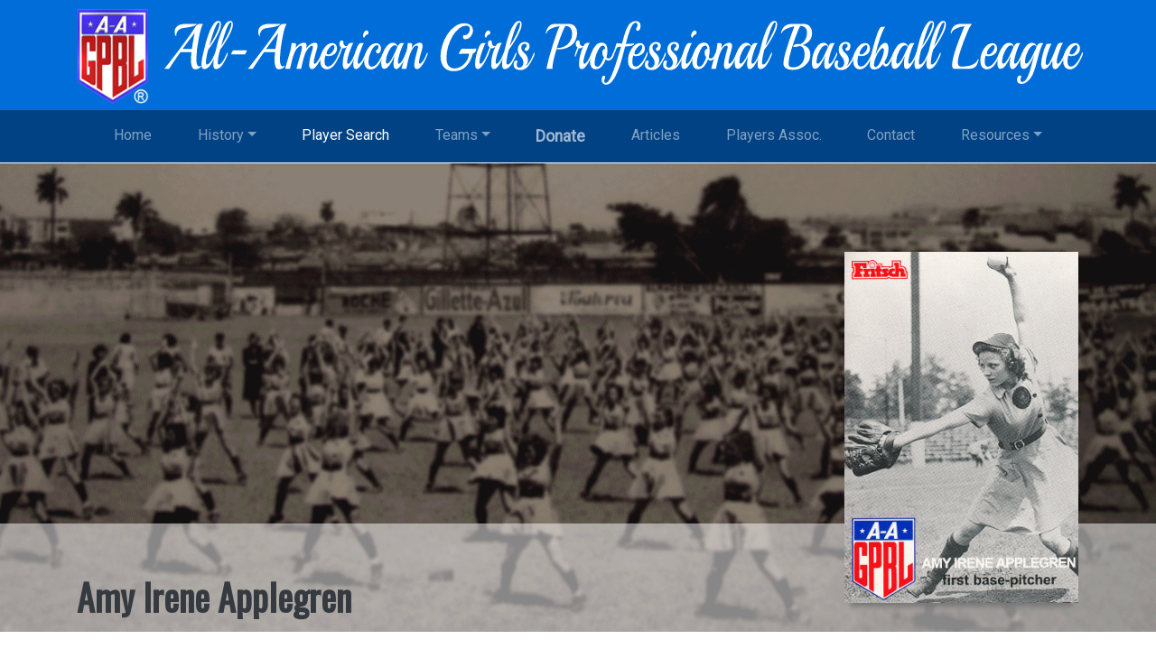

--- FILE ---
content_type: text/html;charset=UTF-8
request_url: https://aagpbl.org/profiles/amy-irene-applegren/273
body_size: 8246
content:
<!DOCTYPE HTML PUBLIC "-//W3C//DTD HTML 4.01//EN" "http://www.w3.org/TR/html4/strict.dtd">
	<html lang="en">
	<head>
		<meta charset="utf-8">
		<meta http-equiv="X-UA-Compatible" content="IE=edge">
		<meta name="viewport" content="width=device-width, initial-scale=1, shrink-to-fit=no">
		<title>Amy Irene Applegren AAGPBL Profile</title>
		<meta name="description" content="AAGPBL Profile on Amy Irene Applegren">
		<meta name="keywords" content="Amy Irene Applegren, Woman Baseball, Player, Manager, Coach, Chaperone">
		<meta property="og:url" content="https&#x3a;&#x2f;&#x2f;aagpbl.org&#x2f;profiles&#x2f;amy-irene-applegren&#x2f;273" />
		<meta property="og:type" content="website" />
		<meta property="og:title" content="Amy Irene Applegren AAGPBL Profile" />
		<meta property="og:description" content="AAGPBL Profile on Amy Irene Applegren" />
		<meta property="og:image" content="" />
		<link rel="apple-touch-icon" sizes="57x57" href="/images/favicon/apple-icon-57x57.png">
		<link rel="apple-touch-icon" sizes="60x60" href="/images/favicon/apple-icon-60x60.png">
		<link rel="apple-touch-icon" sizes="72x72" href="/images/favicon/apple-icon-72x72.png">
		<link rel="apple-touch-icon" sizes="76x76" href="/images/favicon/apple-icon-76x76.png">
		<link rel="apple-touch-icon" sizes="114x114" href="/images/favicon/apple-icon-114x114.png">
		<link rel="apple-touch-icon" sizes="120x120" href="/images/favicon/apple-icon-120x120.png">
		<link rel="apple-touch-icon" sizes="144x144" href="/images/favicon/apple-icon-144x144.png">
		<link rel="apple-touch-icon" sizes="152x152" href="/images/favicon/apple-icon-152x152.png">
		<link rel="apple-touch-icon" sizes="180x180" href="/images/favicon/apple-icon-180x180.png">
		<link rel="icon" type="image/png" sizes="192x192"  href="/images/favicon/android-icon-192x192.png">
		<link rel="icon" type="image/png" sizes="32x32" href="/images/favicon/favicon-32x32.png">
		<link rel="icon" type="image/png" sizes="96x96" href="/images/favicon/favicon-96x96.png">
		<link rel="icon" type="image/png" sizes="16x16" href="/images/favicon/favicon-16x16.png">
		<link rel="manifest" href="/images/favicon/manifest.json">
		<meta name="msapplication-TileColor" content="#ffffff">
		<meta name="msapplication-TileImage" content="/images/favicon/ms-icon-144x144.png">
		<meta name="theme-color" content="#ffffff">

		
		<link href="https://fonts.googleapis.com/css?family=Oswald|Roboto" media="all" rel="stylesheet" type="text/css" />
<link href="/stylesheets/app.css?78D2AD5E3AE51CE2285E9CE379C1928F" media="all" rel="stylesheet" type="text/css" />
<link href="/stylesheets/jquery.fancybox.min.css?78D2AD5E3AE51CE2285E9CE379C1928F" media="all" rel="stylesheet" type="text/css" />
<link href="https://cdnjs.cloudflare.com/ajax/libs/font-awesome/4.7.0/css/font-awesome.min.css" media="all" rel="stylesheet" type="text/css" />



		<!-- HTML5 shim and Respond.js for IE8 support of HTML5 elements and media queries -->
		<!-- WARNING: Respond.js doesn't work if you view the page via file:// -->
		<!--[if lt IE 9]>
			<script src="https://oss.maxcdn.com/html5shiv/3.7.2/html5shiv.min.js"></script>
			<script src="https://oss.maxcdn.com/respond/1.4.2/respond.min.js"></script>
		<![endif]-->


	</head>
	<body id="page-profile">
		<script>
  		window.twttr = (function(d, s, id) {
  			var js, fjs = d.getElementsByTagName(s)[0],
    			t = window.twttr || {};
  			if (d.getElementById(id)) return t;
  			js = d.createElement(s);
  			js.id = id;
  			js.src = "https://platform.twitter.com/widgets.js";
  			fjs.parentNode.insertBefore(js, fjs);

  			t._e = [];
  			t.ready = function(f) {
    			t._e.push(f);
  			};

  			return t;
			}(document, "script", "twitter-wjs"));
		</script>
		
		
  <div id="header-bar" class="d-none d-lg-block d-print-none">
    <div class="container">
      <div class="row no-gutters">
        <div class="col-md-1">
          <img alt="Logo" class="img-fluid" height="127" src="/images/logo.png?78D2AD5E3AE51CE2285E9CE379C1928F" id="header-logo" width="97" />
        </div>
        <div class="col-md-11">
          <div id="header-replace" class="w-100 h-100 ml-1">
            <h1 class="hide-text">All-American Girls Professional Baseball League <sup>&reg;</sup></h1>
          </div>
        </div>
      </div>
    </div>
  </div>

  <div id="header-bar-for-print" class="d-none d-print-block mb-3">
    <div class="container">
      <div class="row">
        <h2 class=""><img alt="Print logo" height="76" src="/images/print-logo.png?78D2AD5E3AE51CE2285E9CE379C1928F" style="margin-right: 20px" width="58" /> All-American Girls Professional Baseball League <span class="small"><sup>&reg;</sup></span></h2>
      </div>
    </div>
  </div>
<div id="nav-bar" class="sticky-top d-print-none">
  <div class="container">

    <nav class="navbar navbar-expand-lg navbar-dark">

      <a class="navbar-brand d-lg-none" href="/">
        <img alt="Navbar logo" class="d-inline-block" height="30" src="/images/navbar-logo.png?78D2AD5E3AE51CE2285E9CE379C1928F" width="23" />
        <span class="d-none d-sm-inline">All-American Girls Professional Baseball League</span>
        <span class="d-xs-inline d-sm-none">AAGPBL</span>
      </a>
      <button class="navbar-toggler" type="button" data-toggle="collapse" data-target="#navbar">
        <span class="navbar-toggler-icon"></span>
      </button>

      <div class="collapse navbar-collapse" id="navbar">
        <ul class="navbar-nav nav-fill w-100 align-items-start">
          
          <li class="nav-item">
            <a class="nav-link" href="/">Home</a>
          </li>
          <li class="nav-item dropdown">
            <a class="nav-link dropdown-toggle" data-toggle="dropdown" href="#" id="navbarHistoryMenuLink">History</a>
            <div class="dropdown-menu" aria-labelledby="navbarHistoryMenuLink">
              <a class="dropdown-item" href="/seasons">League Season Timeline</a> <a class="dropdown-item" href="/history/league-history">League History</a> <a class="dropdown-item" href="/history/rules-of-conduct">Rules of Conduct</a> <a class="dropdown-item" href="/history/charm-school">Charm School</a> <a class="dropdown-item" href="/history/rules-of-play">Rules of Play</a> <a class="dropdown-item" href="/history/league-structure">League Structure</a>
            </div>
          </li>
          <li class="nav-item">
            <a class="nav-link" href="/profiles">Player Search</a>
          </li>
          
          <li class="nav-item dropdown">
            <a class="nav-link dropdown-toggle" data-toggle="dropdown" href="#" id="navbarTeamMenuLink">Teams</a>
            <div class="dropdown-menu" aria-labelledby="navbarTeamMenuLink">
              <a class="dropdown-item" href="/teams/battle-creek-belles">Battle Creek Belles</a> <a class="dropdown-item" href="/teams/chicago-colleens">Chicago Colleens</a> <a class="dropdown-item" href="/teams/fort-wayne-daisies">Fort Wayne Daisies</a> <a class="dropdown-item" href="/teams/grand-rapids-chicks">Grand Rapids Chicks</a> <a class="dropdown-item" href="/teams/kalamazoo-lassies">Kalamazoo Lassies</a> <a class="dropdown-item" href="/teams/kenosha-comets">Kenosha Comets</a> <a class="dropdown-item" href="/teams/milwaukee-chicks">Milwaukee Chicks</a> <a class="dropdown-item" href="/teams/minneapolis-millerettes">Minneapolis Millerettes</a> <a class="dropdown-item" href="/teams/muskegon-belles">Muskegon Belles</a> <a class="dropdown-item" href="/teams/muskegon-lassies">Muskegon Lassies</a> <a class="dropdown-item" href="/teams/peoria-redwings">Peoria Redwings</a> <a class="dropdown-item" href="/teams/racine-belles">Racine Belles</a> <a class="dropdown-item" href="/teams/rockford-peaches">Rockford Peaches</a> <a class="dropdown-item" href="/teams/south-bend-blue-sox">South Bend Blue Sox</a> <a class="dropdown-item" href="/teams/springfield-sallies">Springfield Sallies</a> 
            </div>
          </li>
          
          <li class="nav-item">
            
            <a class="nav-link nav-link-big pulsate" href="https://donate.stripe.com/7sI5ko8iKfSS9vqdQT" target="_blank">Donate</a>
            
          </li>
          <li class="nav-item">
            <a class="nav-link" href="/articles">Articles</a>
          </li>
          <li class="nav-item">
            <a class="nav-link" href="/player-association">Players Assoc.</a>
          </li>
          <li class="nav-item">
            <a class="nav-link" href="/contact">Contact</a>
          </li>
          <li class="nav-item dropdown">
            <a class="nav-link dropdown-toggle" data-toggle="dropdown" href="#" id="navbarResourcesMenuLink">Resources</a>
            <div class="dropdown-menu dropdown-menu-right" aria-labelledby="navbarResourcesMenuLink">
              <a class="dropdown-item" href="/news">News</a> <a class="dropdown-item" href="/resources/stats">Statistics</a> <a class="dropdown-item" href="/resources/faq">FAQ</a> <a class="dropdown-item" href="/resources/bibliography">Bibliography</a> <a class="dropdown-item" href="/resources/museums">Museum/Archives &amp; Exhibits</a> <a class="dropdown-item" href="/resources/merchants">3<sup>rd</sup> Party Merchandise</a>
            </div>
          </li>
        
        </ul>
      </div>

    </nav>

  </div>
</div>


  <section id="hero">
    
  <a id="section--hero-top" tabindex="0"></a>
  <div class="hero--bgimage d-flex align-items-end border border-white border-bottom-0 border-right-0 border-left-0 d-print-none" style="background-image: url('/images/profiles/headers/0.png')">
    <div class="d-none d-sm-flex align-items-end overlay overlay-light">
      <div class="container">
        <div class="row">
          <div class="col col-sm-8">
            <h1>Amy Irene Applegren</h1>
            
          </div>
        </div>
      </div>
    </div>

    
      <div class="d-none d-sm-flex hero--thumbnail">
        <div class="container h-100">
          <div class="row h-100 align-items-end">
            <div class="col-sm-4 offset-sm-8 h-75 justify-content-end">
              <img alt="Amy Irene Applegren" class="img-fluid portrait effect1" height="" src="/images/profiles/portraits/273.jpg?78D2AD5E3AE51CE2285E9CE379C1928F" width="" />
            </div>
          </div>
        </div>
      </div>
    
  </div>

  <div class="d-sm-none caption caption-under-hero d-print-none">
    <div class="container h-100">
      <div class="row h-100 no-gutters align-items-center">
        <div class="col">
          <h1>Amy Irene Applegren</h1>
          
        </div>
      </div>
    </div>
  </div>

  <div class="d-none d-print-block">
    <h1>Amy Irene Applegren</h1>
    
  </div>


  </section>

  <div class="mb-5">

    <div class="container d-lg-none mb-5">
      <div class="row">
        <div class="col">
          

  <div class="floatmenu floatmenu--horizontal d-print-none">

    
      <a tabindex="0" class="has-popover-menu floatmenu--section-link" data-menu="sections" title="Sections"><i class="fa fa-book fa-3x"></i>Sections</a>
      <div id="floatmenu--sections" class="d-none d-print-none">
          <a href="#section--hero-top" class="btn btn-sm btn-outline-primary btn-block floatmenu-section-link">Profile Top</a></li><a href="#section--info-box" class="btn btn-sm btn-outline-primary btn-block floatmenu-section-link">Profile Information</a></li><a href="#section--history" class="btn btn-sm btn-outline-primary btn-block floatmenu-section-link">History</a></li><a href="#section--story" class="btn btn-sm btn-outline-primary btn-block floatmenu-section-link">Biography/Obituary</a></li><a href="#section--batting" class="btn btn-sm btn-outline-primary btn-block floatmenu-section-link">Batting Record</a></li><a href="#section--pitching" class="btn btn-sm btn-outline-primary btn-block floatmenu-section-link">Pitching Record</a></li><a href="#section--media" class="btn btn-sm btn-outline-primary btn-block floatmenu-section-link">Photos/Videos</a></li>
        </div>
    
      <a href="javascript:window.print()" class="floatmenu--print-link"><i class="fa fa-print fa-3x"></i>Print</a>
    
      <a tabindex="0" class="has-popover-menu floatmenu--social-link" data-menu="social" title="Social Sharing"><i class="fa fa-comments fa-3x"></i>Share</a>
      <div id="floatmenu--social" class="d-none d-print-none">
        <a class="btn btn-sm btn-outline-facebook btn-block icon-left fb-share" href="https://aagpbl.org/profiles/amy-irene-applegren/273"><i class="fa fa-facebook"></i> Share on Facebook</a><a class="btn btn-sm btn-outline-twitter btn-block icon-left" href="https://twitter.com/intent/tweet?text=Amy Irene Applegren AAGPBL Profile&amp;url=https://aagpbl.org/profiles/amy-irene-applegren/273&amp;hashtags=AAGPBL,WomansBaseball,WomanMakingHistory"><i class="fa fa-twitter"></i> Tweet Me</a>
      </div>
    
  </div>


        </div>
      </div>
    </div>

    <div class="container d-blcok d-sm-none">
      <div class="row">
        <div class="col text-center">
          <img alt="Amy Irene Applegren" class="img-fluid portrait effect1 img-thumbnail rounded-0" height="" src="/images/profiles/portraits/273.jpg?78D2AD5E3AE51CE2285E9CE379C1928F" width="" />
        </div>
      </div>
    </div>

  </div>

  <div class="container">
    <div class="row">
      <div class="col">

        <a id="section--info-box" tabindex="0"></a>
        <section id="profile--info-box" class="mb-5">
          <h4 class="mb-0">Profile Information</h4>
          <div class="bg-lightgray p-3">
            <div class="row">
              <div class="col">
                <ul class="list-unstyled">
                  <li>Maiden Name: </li>
                  <li>Nickname: </li>
                  <li>Hometown: Peoria, IL  (US)</li>
                  <li>Throwing Hand: Left</li>
                  <li>Batting Hand: Right</li>
                  <li>Born: November 16, 1926</li> <li>Died: April 3, 2011</li>
                </ul>
              </div>
            </div>
          </div>
        </section>

        
          <a id="section--history" tabindex="0"></a>
          <section id="profile--history" class="mb-5">
            <div class="row">
              <div class="col">
                <h1 class="section"><span class="heading-top">Amy Irene Applegren</span><span class="heading-bottom">History</span></h1>
              </div>
            </div>
            <div class="row">
              <div class="col">
                <div class="table-responsive">
                  <table class="table">
                    <thead class="thead-light">
                      <tr>
                        <th>Team</th>
                        <th>Position</th>
                        <th class="text-center"><span class="d-none d-sm-inline">Uniform </span>#</th>
                      </tr>
                    </thead>
                    <tbody>
                      
                        <tr>
                          <td class="no-wrap"> <a href="/teams/rockford-peaches/1944">1944 Rockford Peaches</a></td>
                          <td>Pitcher</td>
                          <td class="text-center">12</td>
                        </tr>
                      
                        <tr>
                          <td class="no-wrap"> <a href="/teams/rockford-peaches/1945">1945 Rockford Peaches</a></td>
                          <td>Pitcher</td>
                          <td class="text-center">12</td>
                        </tr>
                      
                        <tr>
                          <td class="no-wrap"> <a href="/teams/muskegon-lassies/1946">1946 Muskegon Lassies</a></td>
                          <td>Pitcher</td>
                          <td class="text-center">28</td>
                        </tr>
                      
                        <tr>
                          <td class="no-wrap"> <a href="/teams/muskegon-lassies/1947">1947 Muskegon Lassies</a></td>
                          <td>Pitcher</td>
                          <td class="text-center">12</td>
                        </tr>
                      
                        <tr>
                          <td class="no-wrap"> <a href="/teams/muskegon-lassies/1948">1948 Muskegon Lassies</a></td>
                          <td>Pitcher</td>
                          <td class="text-center">12</td>
                        </tr>
                      
                        <tr>
                          <td class="no-wrap"> <a href="/teams/muskegon-lassies/1949">1949 Muskegon Lassies</a></td>
                          <td>Pitcher</td>
                          <td class="text-center">12</td>
                        </tr>
                      
                        <tr>
                          <td class="no-wrap"> <a href="/teams/rockford-peaches/1949">1949 Rockford Peaches</a></td>
                          <td>Pitcher</td>
                          <td class="text-center">5</td>
                        </tr>
                      
                        <tr>
                          <td class="no-wrap"> <a href="/teams/rockford-peaches/1950">1950 Rockford Peaches</a></td>
                          <td>Pitcher & 1st Base</td>
                          <td class="text-center">11</td>
                        </tr>
                      
                        <tr>
                          <td class="no-wrap"> <a href="/teams/rockford-peaches/1951">1951 Rockford Peaches</a></td>
                          <td>Pitcher</td>
                          <td class="text-center">11</td>
                        </tr>
                      
                        <tr>
                          <td class="no-wrap"> <a href="/teams/rockford-peaches/1952">1952 Rockford Peaches</a></td>
                          <td>Infield</td>
                          <td class="text-center">6</td>
                        </tr>
                      
                        <tr>
                          <td class="no-wrap"> <a href="/teams/south-bend-blue-sox/1953">1953 South Bend Blue Sox</a></td>
                          <td>1st Base</td>
                          <td class="text-center">18</td>
                        </tr>
                      
                    </tbody>
                  </table>
                </div>
              </div>
            </div>
          </section>
        
          <a id="section--story" tabindex="0"></a>
          <section class="mb-5">
            <ul id="profile--storytabs" class="nav nav-tabs mb-3">
              
                <li class="nav-item">
                  <a class="nav-link active" id="tablink--profile--bibliography" data-toggle="pill" href="#profile--bibliography" role="tab" aria-controls="profile--bibliography" aria-selected="true">
                    <h1 class="section"><span class="heading-top">Amy Irene Applegren</span><span class="heading-bottom">Biography</span></h1>
                  </a>
                </li>
              
                <li class="nav-item">
                  <a class="nav-link" id="tablink--profile--obituary" data-toggle="pill" href="#profile--obituary" role="tab" aria-controls="profile--obituary" aria-selected="false">
                    <h1 class="section"><span class="heading-top">Amy Irene Applegren</span><span class="heading-bottom">Obituary</span></h1>
                  </a>
                </li>
              
            </ul>

            <div id="profile--story" class="tab-content p-3 my-1" data-children="card">

              
                <div id="profile--bibliography" class="card rounded-0 tab-pane fade show active" role="tabpanel" aria-labelledby="tablink--profile--bibliography">
                  <div class="card-header" role="tab" id="profile--bibliography-heading">
                    <h5 class="mb-0">
                      <a data-toggle="collapse" href="#profile--bibliography-collapse" data-parent="#profile--story" aria-expanded="true" aria-controls="profile--bibliography-collapse" role="button">
                        Biography
                      </a>
                    </h5>
                  </div>
                  <div id="profile--bibliography-collapse" class="collapse show" role="tabpanel" aria-labelledby="profile--bibliography-heading">
                    <div class="card-body">
                      <p>Lefty's most memorable experience in baseball was the no-hit, no-run game that she pitched in Muskegon against the G.R. Chicks versus pitcher Connie Wisniewski. She joined the league in 1944 playing with the Rockford Peaches. Her coaches described her as a hard worker who always gave everything she had as a pitcher no matter the outcome of the game. Lefty used a sidearm delivery. Before joing the league she helped her team win 6 staight state titles and later the team finished third at the nationals played in Detroit.</p>
<p>In 1954, she played at first base for one final season of professional ball in Chicago's National Girls Baseball League's All-Stars/Jewels.</p> 
                        <div class="card rounded-0 no-tab">
                          <div class="card-body">
                            
                              <p class="card-text small mb-1"><strong>Contributed By:</strong> Keith Stiles, Jr.</p>
                            
                          </div>
                          <div class="card-footer">
                            <small class="text-muted">Biography Credits</small>
                          </div>
                        </div>
                      
                    </div>
                  </div>
                </div>
              
                <div id="profile--obituary" class="card  rounded-0 tab-pane fade" role="tabpanel" aria-labelledby="tablink--profile--obituary">
                  <div class="card-header" role="tab" id="profile--obituary-heading">
                    <h5 class="mb-0">
                      <a data-toggle="collapse" href="#profile--obituary-collapse" data-parent="#profile--story" aria-expanded="false" aria-controls="profile--obituary-collapse" role="button">
                        Obituary
                      </a>
                    </h5>
                  </div>
                  <div id="profile--obituary-collapse" class="collapse" role="tabpanel" aria-labelledby="profile--obituary-heading">
                    <div class="card-body">
                      <p><span style="font-family: arial,helvetica,sans-serif; font-size: small;"><strong>Amy I. Applegren</strong>, 84, of East Peoria passed away Sunday, April 3, 2011, at Washington Christian Village in Washington, IL.</span></p>
<p><span style="font-family: arial,helvetica,sans-serif; font-size: small;">She was born Nov. 16, 1926, in Peoria, a daughter of Roy and Amy Gardiner Applegren.&nbsp; </span><span style="font-family: arial,helvetica,sans-serif; font-size: small;">Surviving are one sister, Eileen Keenan of Morton; and several nieces and nephews.&nbsp; </span><span style="font-family: arial,helvetica,sans-serif; font-size: small;">She was preceded in death by her parents, one sister and two brothers.</span></p>
<p><span style="font-family: arial,helvetica,sans-serif; font-size: small;">Amy worked at Caterpillar Inc. for 19 years, retiring in 1985.&nbsp;&nbsp;</span><span style="font-family: arial,helvetica,sans-serif; font-size: small;">She was a kind and giving person who was truly a gentle lady, and she was of Christian Faith.</span></p>
<p><span style="font-family: arial,helvetica,sans-serif; font-size: small;">Amy pitched her way into history with the All-American Girls Professional Baseball League.&nbsp;&nbsp;She played as a professional athlete from 1944-1953.&nbsp; </span><span style="font-family: arial,helvetica,sans-serif; font-size: small;">She was an integral part of the movie "A League of Their Own."</span></p>
<p><span style="font-family: arial,helvetica,sans-serif; font-size: small;">Funeral services were at 11 a.m. Thursday, April 7, 2011, at Davison-Fulton Woodland Chapel in Peoria. The Rev. Jim Gorby officiated. Visitation was from 9 to 11 a.m. Thursday at the chapel. Burial was in Calvary Cemetery in Springfield.</span></p>
<p><span style="font-family: arial,helvetica,sans-serif; font-size: small;">Memorials may be made to The ARK Animal Shelter or Washington Christian Village.</span></p> 
                        <div class="card rounded-0 no-tab">
                          <div class="card-body">
                            
                              <p class="card-text small mb-1"><strong>Author:</strong> Peoria Star Journal</p>
                            
                              <p class="card-text small mb-1"><strong>Contributed By:</strong> Merrie Fidler, Photo Courtesy of Ruth Davis</p>
                            
                              <p class="card-text small mb-1"><strong>Copyright:</strong> Peoria Star Journal</p>
                            
                          </div>
                          <div class="card-footer">
                            <small class="text-muted">Obituary Credits</small>
                          </div>
                        </div>
                      
                    </div>
                  </div>
                </div>
              

            </div>
            <hr>
          </section>
        
          <a id="section--batting" tabindex="0"></a>
          <section id="profile--batting-record">
            <div class="row">
              <div class="col">
                <h1 class="section"><span class="heading-top">League</span><span class="heading-bottom">Batting Record</span></h1>
              </div>
            </div>
            
              <div class="row">
                <div class="col">
                  <div class="table-responsive">
                    <table class="table">
                      <thead class="thead-light">
                        <tr>
                          <th style="width:100px;">Year</th>
                          <th class="text-center">Ga</th>
                          <th class="text-center">AB</th>
                          <th class="text-center">R</th>
                          <th class="text-center">H</th>
                          <th class="text-center">2B</th>
                          <th class="text-center">3B</th>
                          <th class="text-center">HR</th>
                          <th class="text-center">RBI</th>
                          <th class="text-center">SB</th>
                          <th class="text-center">BB</th>
                          <th class="text-center">SO</th>
                          <th class="text-center">AVG</th>
                        </tr>
                      </thead>
                      <tbody>
                        
    <tr class="text-center">
      <td class="text-left"><a href="/seasons/1944">1944</a></td>
      <td>43</td>
      <td>99</td>
      <td>10</td>
      <td>25</td>
      <td>2</td>
      <td>0</td>
      <td>0</td>
      <td>7</td>
      <td>3</td>
      <td>13</td>
      <td>6</td>
      <td>.253</td>
    </tr>
  
    <tr class="text-center">
      <td class="text-left"><a href="/seasons/1945">1945</a></td>
      <td>30</td>
      <td>73</td>
      <td>8</td>
      <td>15</td>
      <td>1</td>
      <td>0</td>
      <td>0</td>
      <td>4</td>
      <td>5</td>
      <td>5</td>
      <td>6</td>
      <td>.205</td>
    </tr>
  
    <tr class="text-center">
      <td class="text-left"><a href="/seasons/1946">1946</a></td>
      <td>30</td>
      <td>66</td>
      <td>10</td>
      <td>17</td>
      <td>0</td>
      <td>1</td>
      <td>0</td>
      <td>7</td>
      <td>1</td>
      <td>5</td>
      <td>3</td>
      <td>.258</td>
    </tr>
  
    <tr class="text-center">
      <td class="text-left"><a href="/seasons/1947">1947</a></td>
      <td>27</td>
      <td>75</td>
      <td>3</td>
      <td>18</td>
      <td>2</td>
      <td>0</td>
      <td>0</td>
      <td>3</td>
      <td>1</td>
      <td>7</td>
      <td>11</td>
      <td>.240</td>
    </tr>
  
    <tr class="text-center">
      <td class="text-left"><a href="/seasons/1948">1948</a></td>
      <td>49</td>
      <td>133</td>
      <td>13</td>
      <td>23</td>
      <td>1</td>
      <td>0</td>
      <td>0</td>
      <td>8</td>
      <td>8</td>
      <td>15</td>
      <td>14</td>
      <td>.173</td>
    </tr>
  
    <tr class="text-center">
      <td class="text-left"><a href="/seasons/1949">1949</a></td>
      <td>30</td>
      <td>69</td>
      <td>5</td>
      <td>13</td>
      <td>1</td>
      <td>0</td>
      <td>0</td>
      <td>4</td>
      <td>1</td>
      <td>5</td>
      <td>10</td>
      <td>.188</td>
    </tr>
  
    <tr class="text-center">
      <td class="text-left"><a href="/seasons/1950">1950</a></td>
      <td>45</td>
      <td>134</td>
      <td>18</td>
      <td>30</td>
      <td>2</td>
      <td>2</td>
      <td>0</td>
      <td>12</td>
      <td>5</td>
      <td>8</td>
      <td>4</td>
      <td>.224</td>
    </tr>
  
    <tr class="text-center">
      <td class="text-left"><a href="/seasons/1951">1951</a></td>
      <td>31</td>
      <td>73</td>
      <td>7</td>
      <td>15</td>
      <td>1</td>
      <td>0</td>
      <td>0</td>
      <td>5</td>
      <td>1</td>
      <td>5</td>
      <td>7</td>
      <td>.205</td>
    </tr>
  
    <tr class="text-center">
      <td class="text-left"><a href="/seasons/1952">1952</a></td>
      <td>105</td>
      <td>364</td>
      <td>47</td>
      <td>92</td>
      <td>7</td>
      <td>0</td>
      <td>1</td>
      <td>29</td>
      <td>24</td>
      <td>28</td>
      <td>31</td>
      <td>.253</td>
    </tr>
  
    <tr class="text-center">
      <td class="text-left"><a href="/seasons/1953">1953</a></td>
      <td>76</td>
      <td>277</td>
      <td>24</td>
      <td>67</td>
      <td>5</td>
      <td>1</td>
      <td>0</td>
      <td>24</td>
      <td>24</td>
      <td>21</td>
      <td>17</td>
      <td>.242</td>
    </tr>
  
                      </tbody>
                      
                    </table>
                  </div>
                </div>
              </div>
            
          </section>
        
          <a id="section--pitching" tabindex="0"></a>
          <section id="profile--pitching-record">
            <div class="row">
              <div class="col">
                <h1 class="section"><span class="heading-top">League</span><span class="heading-bottom">Pitching Record</span></h1>
              </div>
            </div>
            
              <div class="row">
                <div class="col">
                  <div class="table-responsive">
                    <table class="table">
                      <thead class="thead-light">
                        <tr>
                          <th style="width:100px;">Year</th>
                          <th class="text-center">G</th>
                          <th class="text-center">IP</th>
                          <th class="text-center">R</th>
                          <th class="text-center">ER</th>
                          <th class="text-center">ERA</th>
                          <th class="text-center">BB</th>
                          <th class="text-center">SO</th>
                          <th class="text-center">HB</th>
                          <th class="text-center">WP</th>
                          <th class="text-center">W</th>
                          <th class="text-center">L</th>
                          <th class="text-center">PCT</th>
                        </tr>
                      </thead>
                      <tbody>
                        
    <tr class="text-center">
      <td class="text-left"><a href="/seasons/1944">1944</a></td>
      <td>36</td>
      <td>250</td>
      <td>123</td>
      <td>77</td>
      <td>2.77</td>
      <td>128</td>
      <td>56</td>
      <td>4</td>
      <td>12</td>
      <td>16</td>
      <td>15</td>
      <td>.516</td>
    </tr>
  
    <tr class="text-center">
      <td class="text-left"><a href="/seasons/1945">1945</a></td>
      <td>29</td>
      <td>214</td>
      <td>81</td>
      <td>58</td>
      <td>2.44</td>
      <td>130</td>
      <td>27</td>
      <td>3</td>
      <td>8</td>
      <td>13</td>
      <td>11</td>
      <td>.542</td>
    </tr>
  
    <tr class="text-center">
      <td class="text-left"><a href="/seasons/1946">1946</a></td>
      <td>28</td>
      <td>197</td>
      <td>90</td>
      <td>61</td>
      <td>2.79</td>
      <td>126</td>
      <td>62</td>
      <td>4</td>
      <td>13</td>
      <td>8</td>
      <td>18</td>
      <td>.308</td>
    </tr>
  
    <tr class="text-center">
      <td class="text-left"><a href="/seasons/1947">1947</a></td>
      <td>27</td>
      <td>220</td>
      <td>41</td>
      <td>26</td>
      <td>1.06</td>
      <td>81</td>
      <td>62</td>
      <td>11</td>
      <td>3</td>
      <td>16</td>
      <td>10</td>
      <td>.615</td>
    </tr>
  
    <tr class="text-center">
      <td class="text-left"><a href="/seasons/1948">1948</a></td>
      <td>29</td>
      <td>210</td>
      <td>64</td>
      <td>41</td>
      <td>1.76</td>
      <td>117</td>
      <td>129</td>
      <td>17</td>
      <td>6</td>
      <td>15</td>
      <td>12</td>
      <td>.556</td>
    </tr>
  
    <tr class="text-center">
      <td class="text-left"><a href="/seasons/1949">1949</a></td>
      <td>20</td>
      <td>131</td>
      <td>54</td>
      <td>45</td>
      <td>3.09</td>
      <td>124</td>
      <td>64</td>
      <td>18</td>
      <td>6</td>
      <td>13</td>
      <td>5</td>
      <td>.722</td>
    </tr>
  
    <tr class="text-center">
      <td class="text-left"><a href="/seasons/1950">1950</a></td>
      <td>21</td>
      <td>132</td>
      <td>76</td>
      <td>55</td>
      <td>3.75</td>
      <td>83</td>
      <td>68</td>
      <td>10</td>
      <td>12</td>
      <td>9</td>
      <td>10</td>
      <td>.474</td>
    </tr>
  
    <tr class="text-center">
      <td class="text-left"><a href="/seasons/1951">1951</a></td>
      <td>15</td>
      <td>94</td>
      <td>57</td>
      <td>44</td>
      <td>4.21</td>
      <td>91</td>
      <td>33</td>
      <td>10</td>
      <td>4</td>
      <td>4</td>
      <td>10</td>
      <td>.286</td>
    </tr>
  
    <tr class="text-center">
      <td class="text-left"><a href="/seasons/1952">1952</a></td>
      <td>1</td>
      <td>3</td>
      <td>-</td>
      <td>-</td>
      <td>-</td>
      <td>-</td>
      <td>-</td>
      <td>-</td>
      <td>-</td>
      <td>-</td>
      <td>-</td>
      <td>-</td>
    </tr>
  
                      </tbody>
                      
                    </table>
                  </div>
                </div>
              </div>
            
          </section>
        
          <a id="section--media" tabindex="0"></a>
          <section id="profile--photos" class="mb-5">
            <div class="container">
              <div class="row">
                <div class="col">
                  <h1 class="section"><span class="heading-top">Amy Irene Applegren</span><span class="heading-bottom">Photo &amp; Video Album</span></h1>
                </div>
              </div>
              

  <div class="album">
    <div class="row">
      
        <figure class="col-6 col-md-4 col-lg-3">
          <a data-caption="" data-fancybox="true" href="/images/profiles/albums/273/Amy_Applegren-1531533154179.jpg"><img alt="" class="img-fluid" height="500" src="/images/trans.png?78D2AD5E3AE51CE2285E9CE379C1928F" style="background-image:url(/images/profiles/albums/273/Amy_Applegren-1531533154179.jpg)" width="500" /></a>
        </figure>
      
    </div>
  </div>


            </div>
          </section>
        

      </div>
      <div class="d-none d-lg-block col-lg-1 d-print-none pt-5">
        

  <div class="floatmenu floatmenu--vertical d-print-none">

    
      <a tabindex="0" class="has-popover-menu floatmenu--section-link" data-menu="sections" title="Sections"><i class="fa fa-book fa-3x"></i>Sections</a>
      <div id="floatmenu--sections" class="d-none d-print-none">
          <a href="#section--hero-top" class="btn btn-sm btn-outline-primary btn-block floatmenu-section-link">Profile Top</a></li><a href="#section--info-box" class="btn btn-sm btn-outline-primary btn-block floatmenu-section-link">Profile Information</a></li><a href="#section--history" class="btn btn-sm btn-outline-primary btn-block floatmenu-section-link">History</a></li><a href="#section--story" class="btn btn-sm btn-outline-primary btn-block floatmenu-section-link">Biography/Obituary</a></li><a href="#section--batting" class="btn btn-sm btn-outline-primary btn-block floatmenu-section-link">Batting Record</a></li><a href="#section--pitching" class="btn btn-sm btn-outline-primary btn-block floatmenu-section-link">Pitching Record</a></li><a href="#section--media" class="btn btn-sm btn-outline-primary btn-block floatmenu-section-link">Photos/Videos</a></li>
        </div>
    
      <a href="javascript:window.print()" class="floatmenu--print-link"><i class="fa fa-print fa-3x"></i>Print</a>
    
      <a tabindex="0" class="has-popover-menu floatmenu--social-link" data-menu="social" title="Social Sharing"><i class="fa fa-comments fa-3x"></i>Share</a>
      <div id="floatmenu--social" class="d-none d-print-none">
        <a class="btn btn-sm btn-outline-facebook btn-block icon-left fb-share" href="https://aagpbl.org/profiles/amy-irene-applegren/273"><i class="fa fa-facebook"></i> Share on Facebook</a><a class="btn btn-sm btn-outline-twitter btn-block icon-left" href="https://twitter.com/intent/tweet?text=Amy Irene Applegren AAGPBL Profile&amp;url=https://aagpbl.org/profiles/amy-irene-applegren/273&amp;hashtags=AAGPBL,WomansBaseball,WomanMakingHistory"><i class="fa fa-twitter"></i> Tweet Me</a>
      </div>
    
  </div>


      </div>
    </div>
  </div>



<div id="sticky--scroll-to-top">
  <div class="d-print-none">
    <a href="#" class="scroll-to-top small"><i class="fa fa-arrow-up fa-3x"></i><br>Scroll To Top</a>
  </div>
</div>

  <div id="footer" class="mt-5 d-print-none">
    <div class="top">
      <div class="container">
        <div class="row">
          <div class="d-none d-sm-block col-sm-2 col-md-1 pt-4 pb-4">
            <img alt="All-American Girls Professional Baseball League Players Assoc. Logo" class="img-fluid" height="127" src="/images/logo.png?78D2AD5E3AE51CE2285E9CE379C1928F" width="97" />
          </div>
          <div class="col-9 col-sm-7 col-md-8 pt-4 pb-4">
            <h4 class="text-uppercase">All-American Girls Professional Baseball League</h4>
            <div class="row pt-2">
              <div class="col-md-3">
                <ul>
                  <li><a href="/profiles">Player/Profile Search</a></li>
                  <li><a href="/teams">Teams</a></li>
                  <li><a href="/articles">Articles</a></li>
                  <li><a href="/player-association">Players Association</a></li>
                  <li><a href="/contact">Contact Us</a></li>
                  <li><a href="/news">News</a></li>
                </ul>
              </div>
              <div class="col-md-4">
                <ul>
                  <li><a href="/seasons">History: League Timeline</a></li>
                  <li><a href="/history/league-history">History: League History</a></li>
                  <li><a href="/history/rules-of-conduct">History: Rules Of Conduct</a></li>
                  <li><a href="/history/charm-school">History: Charm School</a></li>
                  <li><a href="/history/rules-of-play">History: Rules Of Play</a></li>
                  <li><a href="/history/league-structure">History: League Structure</a></li>
                </ul>
              </div>
              <div class="col-md-5">
                <ul>
                  <li><a href="/resources/museums">Resources: Museum/Archives &amp; Exhibits</a></li>
                  <li><a href="/resources/stats">Resources: Statistics</a></li>
                  <li><a href="/resources/faq">Resources: FAQ</a></li>
                  <li><a href="/resources/bibliography">Resources: Bibliography</a></li>
                  <li><a href="/resources/merchants">Resources: 3<sup>rd</sup> Party Merchandise</a></li>
                </ul>
              </div>
            </div>
          </div>
          <div class="col-md-3 pt-4 pb-4">
            <h4 class="text-uppercase">Join Our Social Media</h4>
            <a class="mr-1 text-primary" href="https://www.facebook.com/AAGPBL"><i class="fa fa-facebook-square fa-3x"></i></a> <a class="mr-1 text-primary" href="https://www.twitter.com/AAGPBL"><i class="fa fa-twitter-square fa-3x"></i></a> <a class="mr-1 text-primary" href="https://www.youtube.com/channel/UCBMSXiauK94JOCfR1ZMbdPQ"><i class="fa fa-youtube-square fa-3x"></i></a>
          </div>
        </div>
      </div>
    </div>
    <div class="bottom">
      <div class="container h-100">
        <div class="row h-100 justify-content-center align-items-center">
          <div class="col text-center text-uppercase">
            <span>Copyright &copy; 2026 All-American Girls Professional Baseball League Players Association, Inc. All Rights Reserved</span>
          </div>
        </div>
      </div>
    </div>
  </div>
  <div class="d-none d-print-block text-center text-uppercase small mt-4">
    <span>Copyright &copy; 2026 All-American Girls Professional Baseball League Players Association, Inc. All Rights Reserved</span>
  </div>
<script src="/javascripts/jquery.min.js?78D2AD5E3AE51CE2285E9CE379C1928F" type="text/javascript"></script>
<script src="/javascripts/bootstrap.bundle.min.js?78D2AD5E3AE51CE2285E9CE379C1928F" type="text/javascript"></script>
<script src="/javascripts/parallax.min.js?78D2AD5E3AE51CE2285E9CE379C1928F" type="text/javascript"></script>
<script src="/javascripts/typeahead.bundle.min.js?78D2AD5E3AE51CE2285E9CE379C1928F" type="text/javascript"></script>
<script src="/javascripts/jquery.validate.min.js?78D2AD5E3AE51CE2285E9CE379C1928F" type="text/javascript"></script>
<script src="/javascripts/jquery.fancybox.min.js?78D2AD5E3AE51CE2285E9CE379C1928F" type="text/javascript"></script>
<script src="/javascripts/main.js?78D2AD5E3AE51CE2285E9CE379C1928F" type="text/javascript"></script>
<script type="text/javascript">$(document).ready(function(){
    $("#page-home a:contains('Home')").closest('li').addClass('active');
    $("#page-history a:contains('League History')").closest('li').addClass('active');
    $("#page-profile a:contains('Player Search')").closest('li').addClass('active');
    $("#page-teams a:contains('Teams')").closest('li').addClass('active');
    $("#page-seasons a:contains('Season')").closest('li').addClass('active');
    $("#page-articles a:contains('Articles')").closest('li').addClass('active');
    $("#page-assoc a:contains('Players Assoc.')").closest('li').addClass('active');
    $("#page-contact a:contains('Contact')").parent('li').closest('li').addClass('active');

    $("#page-stats a:contains('Statistics')").closest('li').addClass('active');
    $("#page-news a:contains('News')").closest('li').addClass('active');
    $("#page-faq a:contains('FAQ')").closest('li').addClass('active');
    $("#page-bibliography a:contains('Bibliography')").closest('li').addClass('active');
    $("#page-merchants a:contains('Licensed Merchandise')").closest('li').addClass('active');
  $.fancybox.defaults.animationEffect = "zoom-in-out";
$.fancybox.defaults.transitionEffect = "zoom-in-out";
$.fancybox.defaults.buttons = ['slideShow','fullScreen','close'];

$('[data-fancybox="video"]').fancybox({
  afterLoad : function( instance, current ) {

     // Remove scrollbars and change background
    current.$content.css({
			overflow   : 'visible',
      background : '#000'
		});

  },
  onUpdate : function( instance, current ) {
    var width,
        height,
        ratio = 16 / 9,
        video = current.$content;

    if ( video ) {
      video.hide();

      width  = current.$slide.width();
      height = current.$slide.height() - 100;

      if ( height * ratio > width ) {
        height = width / ratio;
      } else {
        width = height * ratio;
      }

      video.css({
        width  : width,
        height : height
      }).show();

    }
  }
})
});</script> 
	<script defer src="https://static.cloudflareinsights.com/beacon.min.js/vcd15cbe7772f49c399c6a5babf22c1241717689176015" integrity="sha512-ZpsOmlRQV6y907TI0dKBHq9Md29nnaEIPlkf84rnaERnq6zvWvPUqr2ft8M1aS28oN72PdrCzSjY4U6VaAw1EQ==" data-cf-beacon='{"version":"2024.11.0","token":"29b5cd33d38a4d13bfc01ea9ccd8bb09","r":1,"server_timing":{"name":{"cfCacheStatus":true,"cfEdge":true,"cfExtPri":true,"cfL4":true,"cfOrigin":true,"cfSpeedBrain":true},"location_startswith":null}}' crossorigin="anonymous"></script>
</body>
</html>

--- FILE ---
content_type: text/css
request_url: https://aagpbl.org/stylesheets/app.css?78D2AD5E3AE51CE2285E9CE379C1928F
body_size: 41245
content:
/*!
 * Bootstrap v4.0.0-beta.3 (https://getbootstrap.com)
 * Copyright 2011-2017 The Bootstrap Authors
 * Copyright 2011-2017 Twitter, Inc.
 * Licensed under MIT (https://github.com/twbs/bootstrap/blob/master/LICENSE)
 */:root{--blue: #006DD9;--indigo: #6610f2;--purple: #6f42c1;--pink: #e83e8c;--red: #dc3545;--orange: #fd7e14;--yellow: #ffc107;--green: #28a745;--teal: #20c997;--cyan: #17a2b8;--white: #fff;--gray: #868e96;--gray-dark: #343a40;--darkblue: #014284;--primary: #006DD9;--secondary: #868e96;--success: #28a745;--info: #17a2b8;--warning: #ffc107;--danger: #dc3545;--light: #f8f9fa;--dark: #202020;--darkblue: #014284;--black: #000;--lightgray: #EEE;--breakpoint-xs: 0;--breakpoint-sm: 576px;--breakpoint-md: 768px;--breakpoint-lg: 992px;--breakpoint-xl: 1200px;--font-family-sans-serif: -apple-system, BlinkMacSystemFont, Roboto, "Helvetica Neue", Arial, sans-serif, "Apple Color Emoji", "Segoe UI Emoji", "Segoe UI Symbol";--font-family-monospace: SFMono-Regular, Menlo, Monaco, Consolas, "Liberation Mono", "Courier New", monospace}*,*::before,*::after{box-sizing:border-box}html{font-family:sans-serif;line-height:1.15;-webkit-text-size-adjust:100%;-ms-text-size-adjust:100%;-ms-overflow-style:scrollbar;-webkit-tap-highlight-color:transparent}@-ms-viewport{width:device-width}article,aside,dialog,figcaption,figure,footer,header,hgroup,main,nav,section{display:block}body{margin:0;font-family:-apple-system,BlinkMacSystemFont,Roboto,"Helvetica Neue",Arial,sans-serif,"Apple Color Emoji","Segoe UI Emoji","Segoe UI Symbol";font-size:1rem;font-weight:400;line-height:1.5;color:#212529;text-align:left;background-color:#fff}[tabindex="-1"]:focus{outline:0 !important}hr{box-sizing:content-box;height:0;overflow:visible}h1,h2,h3,h4,h5,h6{margin-top:0;margin-bottom:.5rem}p{margin-top:0;margin-bottom:1rem}abbr[title],abbr[data-original-title]{text-decoration:underline;text-decoration:underline dotted;cursor:help;border-bottom:0}address{margin-bottom:1rem;font-style:normal;line-height:inherit}ol,ul,dl{margin-top:0;margin-bottom:1rem}ol ol,ul ul,ol ul,ul ol{margin-bottom:0}dt{font-weight:700}dd{margin-bottom:.5rem;margin-left:0}blockquote{margin:0 0 1rem}dfn{font-style:italic}b,strong{font-weight:bolder}small{font-size:80%}sub,sup{position:relative;font-size:75%;line-height:0;vertical-align:baseline}sub{bottom:-.25em}sup{top:-.5em}a{color:#006DD9;text-decoration:none;background-color:transparent;-webkit-text-decoration-skip:objects}a:hover{color:#00478d;text-decoration:underline}a:not([href]):not([tabindex]){color:inherit;text-decoration:none}a:not([href]):not([tabindex]):focus,a:not([href]):not([tabindex]):hover{color:inherit;text-decoration:none}a:not([href]):not([tabindex]):focus{outline:0}pre,code,kbd,samp{font-family:monospace, monospace;font-size:1em}pre{margin-top:0;margin-bottom:1rem;overflow:auto;-ms-overflow-style:scrollbar}figure{margin:0 0 1rem}img{vertical-align:middle;border-style:none}svg:not(:root){overflow:hidden}a,area,button,[role="button"],input:not([type="range"]),label,select,summary,textarea{touch-action:manipulation}table{border-collapse:collapse}caption{padding-top:.75rem;padding-bottom:.75rem;color:#868e96;text-align:left;caption-side:bottom}th{text-align:inherit}label{display:inline-block;margin-bottom:.5rem}button{border-radius:0}button:focus{outline:1px dotted;outline:5px auto -webkit-focus-ring-color}input,button,select,optgroup,textarea{margin:0;font-family:inherit;font-size:inherit;line-height:inherit}button,input{overflow:visible}button,select{text-transform:none}button,html [type="button"],[type="reset"],[type="submit"]{-webkit-appearance:button}button::-moz-focus-inner,[type="button"]::-moz-focus-inner,[type="reset"]::-moz-focus-inner,[type="submit"]::-moz-focus-inner{padding:0;border-style:none}input[type="radio"],input[type="checkbox"]{box-sizing:border-box;padding:0}input[type="date"],input[type="time"],input[type="datetime-local"],input[type="month"]{-webkit-appearance:listbox}textarea{overflow:auto;resize:vertical}fieldset{min-width:0;padding:0;margin:0;border:0}legend{display:block;width:100%;max-width:100%;padding:0;margin-bottom:.5rem;font-size:1.5rem;line-height:inherit;color:inherit;white-space:normal}progress{vertical-align:baseline}[type="number"]::-webkit-inner-spin-button,[type="number"]::-webkit-outer-spin-button{height:auto}[type="search"]{outline-offset:-2px;-webkit-appearance:none}[type="search"]::-webkit-search-cancel-button,[type="search"]::-webkit-search-decoration{-webkit-appearance:none}::-webkit-file-upload-button{font:inherit;-webkit-appearance:button}output{display:inline-block}summary{display:list-item;cursor:pointer}template{display:none}[hidden]{display:none !important}h1,h2,h3,h4,h5,h6,.h1,.h2,.h3,.h4,.h5,.h6{margin-bottom:.5rem;font-family:inherit;font-weight:500;line-height:1.2;color:inherit}h1,.h1{font-size:2.5rem}h2,.h2{font-size:2rem}h3,.h3{font-size:1.75rem}h4,.h4{font-size:1.5rem}h5,.h5{font-size:1.25rem}h6,.h6{font-size:1rem}.lead{font-size:1.25rem;font-weight:300}.display-1{font-size:6rem;font-weight:300;line-height:1.2}.display-2{font-size:5.5rem;font-weight:300;line-height:1.2}.display-3{font-size:4.5rem;font-weight:300;line-height:1.2}.display-4{font-size:3.5rem;font-weight:300;line-height:1.2}hr{margin-top:1rem;margin-bottom:1rem;border:0;border-top:1px solid rgba(0,0,0,0.1)}small,.small{font-size:80%;font-weight:400}mark,.mark{padding:.2em;background-color:#fcf8e3}.list-unstyled{padding-left:0;list-style:none}.list-inline{padding-left:0;list-style:none}.list-inline-item{display:inline-block}.list-inline-item:not(:last-child){margin-right:.5rem}.initialism{font-size:90%;text-transform:uppercase}.blockquote{margin-bottom:1rem;font-size:1.25rem}.blockquote-footer{display:block;font-size:80%;color:#868e96}.blockquote-footer::before{content:"\2014 \00A0"}.img-fluid{max-width:100%;height:auto}.img-thumbnail{padding:.25rem;background-color:#fff;border:1px solid #dee2e6;border-radius:.25rem;max-width:100%;height:auto}.figure{display:inline-block}.figure-img{margin-bottom:.5rem;line-height:1}.figure-caption{font-size:90%;color:#868e96}.container{width:100%;padding-right:15px;padding-left:15px;margin-right:auto;margin-left:auto}@media (min-width: 576px){.container{max-width:540px}}@media (min-width: 768px){.container{max-width:720px}}@media (min-width: 992px){.container{max-width:960px}}@media (min-width: 1200px){.container{max-width:1140px}}.container-fluid{width:100%;padding-right:15px;padding-left:15px;margin-right:auto;margin-left:auto}.row{display:flex;flex-wrap:wrap;margin-right:-15px;margin-left:-15px}.no-gutters{margin-right:0;margin-left:0}.no-gutters>.col,.no-gutters>[class*="col-"]{padding-right:0;padding-left:0}.col-1,.col-2,.col-3,.col-4,.col-5,.col-6,.col-7,.col-8,.col-9,.col-10,.col-11,.col-12,.col,.col-auto,.col-sm-1,.col-sm-2,.col-sm-3,.col-sm-4,.col-sm-5,.col-sm-6,.col-sm-7,.col-sm-8,.col-sm-9,.col-sm-10,.col-sm-11,.col-sm-12,.col-sm,.col-sm-auto,.col-md-1,.col-md-2,.col-md-3,.col-md-4,.col-md-5,.col-md-6,.col-md-7,.col-md-8,.col-md-9,.col-md-10,.col-md-11,.col-md-12,.col-md,.col-md-auto,.col-lg-1,.col-lg-2,.col-lg-3,.col-lg-4,.col-lg-5,.col-lg-6,.col-lg-7,.col-lg-8,.col-lg-9,.col-lg-10,.col-lg-11,.col-lg-12,.col-lg,.col-lg-auto,.col-xl-1,.col-xl-2,.col-xl-3,.col-xl-4,.col-xl-5,.col-xl-6,.col-xl-7,.col-xl-8,.col-xl-9,.col-xl-10,.col-xl-11,.col-xl-12,.col-xl,.col-xl-auto{position:relative;width:100%;min-height:1px;padding-right:15px;padding-left:15px}.col{flex-basis:0;flex-grow:1;max-width:100%}.col-auto{flex:0 0 auto;width:auto;max-width:none}.col-1{flex:0 0 8.3333333333%;max-width:8.3333333333%}.col-2{flex:0 0 16.6666666667%;max-width:16.6666666667%}.col-3{flex:0 0 25%;max-width:25%}.col-4{flex:0 0 33.3333333333%;max-width:33.3333333333%}.col-5{flex:0 0 41.6666666667%;max-width:41.6666666667%}.col-6{flex:0 0 50%;max-width:50%}.col-7{flex:0 0 58.3333333333%;max-width:58.3333333333%}.col-8{flex:0 0 66.6666666667%;max-width:66.6666666667%}.col-9{flex:0 0 75%;max-width:75%}.col-10{flex:0 0 83.3333333333%;max-width:83.3333333333%}.col-11{flex:0 0 91.6666666667%;max-width:91.6666666667%}.col-12{flex:0 0 100%;max-width:100%}.order-first{order:-1}.order-1{order:1}.order-2{order:2}.order-3{order:3}.order-4{order:4}.order-5{order:5}.order-6{order:6}.order-7{order:7}.order-8{order:8}.order-9{order:9}.order-10{order:10}.order-11{order:11}.order-12{order:12}.offset-1{margin-left:8.3333333333%}.offset-2{margin-left:16.6666666667%}.offset-3{margin-left:25%}.offset-4{margin-left:33.3333333333%}.offset-5{margin-left:41.6666666667%}.offset-6{margin-left:50%}.offset-7{margin-left:58.3333333333%}.offset-8{margin-left:66.6666666667%}.offset-9{margin-left:75%}.offset-10{margin-left:83.3333333333%}.offset-11{margin-left:91.6666666667%}@media (min-width: 576px){.col-sm{flex-basis:0;flex-grow:1;max-width:100%}.col-sm-auto{flex:0 0 auto;width:auto;max-width:none}.col-sm-1{flex:0 0 8.3333333333%;max-width:8.3333333333%}.col-sm-2{flex:0 0 16.6666666667%;max-width:16.6666666667%}.col-sm-3{flex:0 0 25%;max-width:25%}.col-sm-4{flex:0 0 33.3333333333%;max-width:33.3333333333%}.col-sm-5{flex:0 0 41.6666666667%;max-width:41.6666666667%}.col-sm-6{flex:0 0 50%;max-width:50%}.col-sm-7{flex:0 0 58.3333333333%;max-width:58.3333333333%}.col-sm-8{flex:0 0 66.6666666667%;max-width:66.6666666667%}.col-sm-9{flex:0 0 75%;max-width:75%}.col-sm-10{flex:0 0 83.3333333333%;max-width:83.3333333333%}.col-sm-11{flex:0 0 91.6666666667%;max-width:91.6666666667%}.col-sm-12{flex:0 0 100%;max-width:100%}.order-sm-first{order:-1}.order-sm-1{order:1}.order-sm-2{order:2}.order-sm-3{order:3}.order-sm-4{order:4}.order-sm-5{order:5}.order-sm-6{order:6}.order-sm-7{order:7}.order-sm-8{order:8}.order-sm-9{order:9}.order-sm-10{order:10}.order-sm-11{order:11}.order-sm-12{order:12}.offset-sm-0{margin-left:0}.offset-sm-1{margin-left:8.3333333333%}.offset-sm-2{margin-left:16.6666666667%}.offset-sm-3{margin-left:25%}.offset-sm-4{margin-left:33.3333333333%}.offset-sm-5{margin-left:41.6666666667%}.offset-sm-6{margin-left:50%}.offset-sm-7{margin-left:58.3333333333%}.offset-sm-8{margin-left:66.6666666667%}.offset-sm-9{margin-left:75%}.offset-sm-10{margin-left:83.3333333333%}.offset-sm-11{margin-left:91.6666666667%}}@media (min-width: 768px){.col-md{flex-basis:0;flex-grow:1;max-width:100%}.col-md-auto{flex:0 0 auto;width:auto;max-width:none}.col-md-1{flex:0 0 8.3333333333%;max-width:8.3333333333%}.col-md-2{flex:0 0 16.6666666667%;max-width:16.6666666667%}.col-md-3{flex:0 0 25%;max-width:25%}.col-md-4{flex:0 0 33.3333333333%;max-width:33.3333333333%}.col-md-5{flex:0 0 41.6666666667%;max-width:41.6666666667%}.col-md-6{flex:0 0 50%;max-width:50%}.col-md-7{flex:0 0 58.3333333333%;max-width:58.3333333333%}.col-md-8{flex:0 0 66.6666666667%;max-width:66.6666666667%}.col-md-9{flex:0 0 75%;max-width:75%}.col-md-10{flex:0 0 83.3333333333%;max-width:83.3333333333%}.col-md-11{flex:0 0 91.6666666667%;max-width:91.6666666667%}.col-md-12{flex:0 0 100%;max-width:100%}.order-md-first{order:-1}.order-md-1{order:1}.order-md-2{order:2}.order-md-3{order:3}.order-md-4{order:4}.order-md-5{order:5}.order-md-6{order:6}.order-md-7{order:7}.order-md-8{order:8}.order-md-9{order:9}.order-md-10{order:10}.order-md-11{order:11}.order-md-12{order:12}.offset-md-0{margin-left:0}.offset-md-1{margin-left:8.3333333333%}.offset-md-2{margin-left:16.6666666667%}.offset-md-3{margin-left:25%}.offset-md-4{margin-left:33.3333333333%}.offset-md-5{margin-left:41.6666666667%}.offset-md-6{margin-left:50%}.offset-md-7{margin-left:58.3333333333%}.offset-md-8{margin-left:66.6666666667%}.offset-md-9{margin-left:75%}.offset-md-10{margin-left:83.3333333333%}.offset-md-11{margin-left:91.6666666667%}}@media (min-width: 992px){.col-lg{flex-basis:0;flex-grow:1;max-width:100%}.col-lg-auto{flex:0 0 auto;width:auto;max-width:none}.col-lg-1{flex:0 0 8.3333333333%;max-width:8.3333333333%}.col-lg-2{flex:0 0 16.6666666667%;max-width:16.6666666667%}.col-lg-3{flex:0 0 25%;max-width:25%}.col-lg-4{flex:0 0 33.3333333333%;max-width:33.3333333333%}.col-lg-5{flex:0 0 41.6666666667%;max-width:41.6666666667%}.col-lg-6{flex:0 0 50%;max-width:50%}.col-lg-7{flex:0 0 58.3333333333%;max-width:58.3333333333%}.col-lg-8{flex:0 0 66.6666666667%;max-width:66.6666666667%}.col-lg-9{flex:0 0 75%;max-width:75%}.col-lg-10{flex:0 0 83.3333333333%;max-width:83.3333333333%}.col-lg-11{flex:0 0 91.6666666667%;max-width:91.6666666667%}.col-lg-12{flex:0 0 100%;max-width:100%}.order-lg-first{order:-1}.order-lg-1{order:1}.order-lg-2{order:2}.order-lg-3{order:3}.order-lg-4{order:4}.order-lg-5{order:5}.order-lg-6{order:6}.order-lg-7{order:7}.order-lg-8{order:8}.order-lg-9{order:9}.order-lg-10{order:10}.order-lg-11{order:11}.order-lg-12{order:12}.offset-lg-0{margin-left:0}.offset-lg-1{margin-left:8.3333333333%}.offset-lg-2{margin-left:16.6666666667%}.offset-lg-3{margin-left:25%}.offset-lg-4{margin-left:33.3333333333%}.offset-lg-5{margin-left:41.6666666667%}.offset-lg-6{margin-left:50%}.offset-lg-7{margin-left:58.3333333333%}.offset-lg-8{margin-left:66.6666666667%}.offset-lg-9{margin-left:75%}.offset-lg-10{margin-left:83.3333333333%}.offset-lg-11{margin-left:91.6666666667%}}@media (min-width: 1200px){.col-xl{flex-basis:0;flex-grow:1;max-width:100%}.col-xl-auto{flex:0 0 auto;width:auto;max-width:none}.col-xl-1{flex:0 0 8.3333333333%;max-width:8.3333333333%}.col-xl-2{flex:0 0 16.6666666667%;max-width:16.6666666667%}.col-xl-3{flex:0 0 25%;max-width:25%}.col-xl-4{flex:0 0 33.3333333333%;max-width:33.3333333333%}.col-xl-5{flex:0 0 41.6666666667%;max-width:41.6666666667%}.col-xl-6{flex:0 0 50%;max-width:50%}.col-xl-7{flex:0 0 58.3333333333%;max-width:58.3333333333%}.col-xl-8{flex:0 0 66.6666666667%;max-width:66.6666666667%}.col-xl-9{flex:0 0 75%;max-width:75%}.col-xl-10{flex:0 0 83.3333333333%;max-width:83.3333333333%}.col-xl-11{flex:0 0 91.6666666667%;max-width:91.6666666667%}.col-xl-12{flex:0 0 100%;max-width:100%}.order-xl-first{order:-1}.order-xl-1{order:1}.order-xl-2{order:2}.order-xl-3{order:3}.order-xl-4{order:4}.order-xl-5{order:5}.order-xl-6{order:6}.order-xl-7{order:7}.order-xl-8{order:8}.order-xl-9{order:9}.order-xl-10{order:10}.order-xl-11{order:11}.order-xl-12{order:12}.offset-xl-0{margin-left:0}.offset-xl-1{margin-left:8.3333333333%}.offset-xl-2{margin-left:16.6666666667%}.offset-xl-3{margin-left:25%}.offset-xl-4{margin-left:33.3333333333%}.offset-xl-5{margin-left:41.6666666667%}.offset-xl-6{margin-left:50%}.offset-xl-7{margin-left:58.3333333333%}.offset-xl-8{margin-left:66.6666666667%}.offset-xl-9{margin-left:75%}.offset-xl-10{margin-left:83.3333333333%}.offset-xl-11{margin-left:91.6666666667%}}.table{width:100%;max-width:100%;margin-bottom:1rem;background-color:transparent}.table th,.table td{padding:.75rem;vertical-align:top;border-top:1px solid #dee2e6}.table thead th{vertical-align:bottom;border-bottom:2px solid #dee2e6}.table tbody+tbody{border-top:2px solid #dee2e6}.table .table{background-color:#fff}.table-sm th,.table-sm td{padding:.3rem}.table-bordered{border:1px solid #dee2e6}.table-bordered th,.table-bordered td{border:1px solid #dee2e6}.table-bordered thead th,.table-bordered thead td{border-bottom-width:2px}.table-striped tbody tr:nth-of-type(odd){background-color:rgba(0,0,0,0.05)}.table-hover tbody tr:hover{background-color:rgba(0,0,0,0.075)}.table-primary,.table-primary>th,.table-primary>td{background-color:#b8d6f4}.table-hover .table-primary:hover{background-color:#a2c9f1}.table-hover .table-primary:hover>td,.table-hover .table-primary:hover>th{background-color:#a2c9f1}.table-secondary,.table-secondary>th,.table-secondary>td{background-color:#dddfe2}.table-hover .table-secondary:hover{background-color:#cfd2d6}.table-hover .table-secondary:hover>td,.table-hover .table-secondary:hover>th{background-color:#cfd2d6}.table-success,.table-success>th,.table-success>td{background-color:#c3e6cb}.table-hover .table-success:hover{background-color:#b1dfbb}.table-hover .table-success:hover>td,.table-hover .table-success:hover>th{background-color:#b1dfbb}.table-info,.table-info>th,.table-info>td{background-color:#bee5eb}.table-hover .table-info:hover{background-color:#abdde5}.table-hover .table-info:hover>td,.table-hover .table-info:hover>th{background-color:#abdde5}.table-warning,.table-warning>th,.table-warning>td{background-color:#ffeeba}.table-hover .table-warning:hover{background-color:#ffe8a1}.table-hover .table-warning:hover>td,.table-hover .table-warning:hover>th{background-color:#ffe8a1}.table-danger,.table-danger>th,.table-danger>td{background-color:#f5c6cb}.table-hover .table-danger:hover{background-color:#f1b0b7}.table-hover .table-danger:hover>td,.table-hover .table-danger:hover>th{background-color:#f1b0b7}.table-light,.table-light>th,.table-light>td{background-color:#fdfdfe}.table-hover .table-light:hover{background-color:#ececf6}.table-hover .table-light:hover>td,.table-hover .table-light:hover>th{background-color:#ececf6}.table-dark,.table-dark>th,.table-dark>td{background-color:#c1c1c1}.table-hover .table-dark:hover{background-color:#b4b4b4}.table-hover .table-dark:hover>td,.table-hover .table-dark:hover>th{background-color:#b4b4b4}.table-darkblue,.table-darkblue>th,.table-darkblue>td{background-color:#b8cadd}.table-hover .table-darkblue:hover{background-color:#a7bdd5}.table-hover .table-darkblue:hover>td,.table-hover .table-darkblue:hover>th{background-color:#a7bdd5}.table-black,.table-black>th,.table-black>td{background-color:#b8b8b8}.table-hover .table-black:hover{background-color:#ababab}.table-hover .table-black:hover>td,.table-hover .table-black:hover>th{background-color:#ababab}.table-lightgray,.table-lightgray>th,.table-lightgray>td{background-color:#fafafa}.table-hover .table-lightgray:hover{background-color:#ededed}.table-hover .table-lightgray:hover>td,.table-hover .table-lightgray:hover>th{background-color:#ededed}.table-active,.table-active>th,.table-active>td{background-color:rgba(0,0,0,0.075)}.table-hover .table-active:hover{background-color:rgba(0,0,0,0.075)}.table-hover .table-active:hover>td,.table-hover .table-active:hover>th{background-color:rgba(0,0,0,0.075)}.table .thead-dark th{color:#fff;background-color:#212529;border-color:#32383e}.table .thead-light th{color:#495057;background-color:#e9ecef;border-color:#dee2e6}.table-dark{color:#fff;background-color:#212529}.table-dark th,.table-dark td,.table-dark thead th{border-color:#32383e}.table-dark.table-bordered{border:0}.table-dark.table-striped tbody tr:nth-of-type(odd){background-color:rgba(255,255,255,0.05)}.table-dark.table-hover tbody tr:hover{background-color:rgba(255,255,255,0.075)}@media (max-width: 575.99px){.table-responsive-sm{display:block;width:100%;overflow-x:auto;-webkit-overflow-scrolling:touch;-ms-overflow-style:-ms-autohiding-scrollbar}.table-responsive-sm>.table-bordered{border:0}}@media (max-width: 767.99px){.table-responsive-md{display:block;width:100%;overflow-x:auto;-webkit-overflow-scrolling:touch;-ms-overflow-style:-ms-autohiding-scrollbar}.table-responsive-md>.table-bordered{border:0}}@media (max-width: 991.99px){.table-responsive-lg{display:block;width:100%;overflow-x:auto;-webkit-overflow-scrolling:touch;-ms-overflow-style:-ms-autohiding-scrollbar}.table-responsive-lg>.table-bordered{border:0}}@media (max-width: 1199.99px){.table-responsive-xl{display:block;width:100%;overflow-x:auto;-webkit-overflow-scrolling:touch;-ms-overflow-style:-ms-autohiding-scrollbar}.table-responsive-xl>.table-bordered{border:0}}.table-responsive{display:block;width:100%;overflow-x:auto;-webkit-overflow-scrolling:touch;-ms-overflow-style:-ms-autohiding-scrollbar}.table-responsive>.table-bordered{border:0}.form-control{display:block;width:100%;padding:.375rem .75rem;font-size:1rem;line-height:1.5;color:#495057;background-color:#fff;background-clip:padding-box;border:1px solid #ced4da;border-radius:.25rem;transition:border-color 0.15s ease-in-out,box-shadow 0.15s ease-in-out}.form-control::-ms-expand{background-color:transparent;border:0}.form-control:focus{color:#495057;background-color:#fff;border-color:#5aadff;outline:0;box-shadow:0 0 0 .2rem rgba(0,109,217,0.25)}.form-control::placeholder{color:#868e96;opacity:1}.form-control:disabled,.form-control[readonly]{background-color:#e9ecef;opacity:1}select.form-control:not([size]):not([multiple]){height:calc(2.25rem + 2px)}select.form-control:focus::-ms-value{color:#495057;background-color:#fff}.form-control-file,.form-control-range{display:block;width:100%}.col-form-label{padding-top:calc(.375rem + 1px);padding-bottom:calc(.375rem + 1px);margin-bottom:0;font-size:inherit;line-height:1.5}.col-form-label-lg{padding-top:calc(.5rem + 1px);padding-bottom:calc(.5rem + 1px);font-size:1.25rem;line-height:1.5}.col-form-label-sm{padding-top:calc(.25rem + 1px);padding-bottom:calc(.25rem + 1px);font-size:.875rem;line-height:1.5}.form-control-plaintext{display:block;width:100%;padding-top:.375rem;padding-bottom:.375rem;margin-bottom:0;line-height:1.5;background-color:transparent;border:solid transparent;border-width:1px 0}.form-control-plaintext.form-control-sm,.input-group-sm>.form-control-plaintext.form-control,.input-group-sm>.input-group-prepend>.form-control-plaintext.input-group-text,.input-group-sm>.input-group-append>.form-control-plaintext.input-group-text,.input-group-sm>.input-group-prepend>.form-control-plaintext.btn,.input-group-sm>.input-group-append>.form-control-plaintext.btn,.form-control-plaintext.form-control-lg,.input-group-lg>.form-control-plaintext.form-control,.input-group-lg>.input-group-prepend>.form-control-plaintext.input-group-text,.input-group-lg>.input-group-append>.form-control-plaintext.input-group-text,.input-group-lg>.input-group-prepend>.form-control-plaintext.btn,.input-group-lg>.input-group-append>.form-control-plaintext.btn{padding-right:0;padding-left:0}.form-control-sm,.input-group-sm>.form-control,.input-group-sm>.input-group-prepend>.input-group-text,.input-group-sm>.input-group-append>.input-group-text,.input-group-sm>.input-group-prepend>.btn,.input-group-sm>.input-group-append>.btn{padding:.25rem .5rem;font-size:.875rem;line-height:1.5;border-radius:.2rem}select.form-control-sm:not([size]):not([multiple]),.input-group-sm>select.form-control:not([size]):not([multiple]),.input-group-sm>.input-group-prepend>select.input-group-text:not([size]):not([multiple]),.input-group-sm>.input-group-append>select.input-group-text:not([size]):not([multiple]),.input-group-sm>.input-group-prepend>select.btn:not([size]):not([multiple]),.input-group-sm>.input-group-append>select.btn:not([size]):not([multiple]){height:calc(1.8125rem + 2px)}.form-control-lg,.input-group-lg>.form-control,.input-group-lg>.input-group-prepend>.input-group-text,.input-group-lg>.input-group-append>.input-group-text,.input-group-lg>.input-group-prepend>.btn,.input-group-lg>.input-group-append>.btn{padding:.5rem 1rem;font-size:1.25rem;line-height:1.5;border-radius:.3rem}select.form-control-lg:not([size]):not([multiple]),.input-group-lg>select.form-control:not([size]):not([multiple]),.input-group-lg>.input-group-prepend>select.input-group-text:not([size]):not([multiple]),.input-group-lg>.input-group-append>select.input-group-text:not([size]):not([multiple]),.input-group-lg>.input-group-prepend>select.btn:not([size]):not([multiple]),.input-group-lg>.input-group-append>select.btn:not([size]):not([multiple]){height:calc(2.875rem + 2px)}.form-group{margin-bottom:1rem}.form-text{display:block;margin-top:.25rem}.form-row{display:flex;flex-wrap:wrap;margin-right:-5px;margin-left:-5px}.form-row>.col,.form-row>[class*="col-"]{padding-right:5px;padding-left:5px}.form-check{position:relative;display:block;padding-left:1.25rem}.form-check-input{position:absolute;margin-top:.3rem;margin-left:-1.25rem}.form-check-input:disabled ~ .form-check-label{color:#868e96}.form-check-label{margin-bottom:0}.form-check-inline{display:inline-flex;align-items:center;padding-left:0;margin-right:.75rem}.form-check-inline .form-check-input{position:static;margin-top:0;margin-right:.3125rem;margin-left:0}.valid-feedback{display:none;width:100%;margin-top:.25rem;font-size:80%;color:#28a745}.valid-tooltip{position:absolute;top:100%;z-index:5;display:none;width:250px;padding:.5rem;margin-top:.1rem;font-size:.875rem;line-height:1;color:#fff;background-color:rgba(40,167,69,0.8);border-radius:.2rem}.was-validated .form-control:valid,.form-control.is-valid,.was-validated .custom-select:valid,.custom-select.is-valid{border-color:#28a745}.was-validated .form-control:valid:focus,.form-control.is-valid:focus,.was-validated .custom-select:valid:focus,.custom-select.is-valid:focus{border-color:#28a745;box-shadow:0 0 0 .2rem rgba(40,167,69,0.25)}.was-validated .form-control:valid ~ .valid-feedback,.was-validated .form-control:valid ~ .valid-tooltip,.form-control.is-valid ~ .valid-feedback,.form-control.is-valid ~ .valid-tooltip,.was-validated .custom-select:valid ~ .valid-feedback,.was-validated .custom-select:valid ~ .valid-tooltip,.custom-select.is-valid ~ .valid-feedback,.custom-select.is-valid ~ .valid-tooltip{display:block}.was-validated .form-check-input:valid ~ .form-check-label,.form-check-input.is-valid ~ .form-check-label{color:#28a745}.was-validated .custom-control-input:valid ~ .custom-control-label,.custom-control-input.is-valid ~ .custom-control-label{color:#28a745}.was-validated .custom-control-input:valid ~ .custom-control-label::before,.custom-control-input.is-valid ~ .custom-control-label::before{background-color:#71dd8a}.was-validated .custom-control-input:valid ~ .valid-feedback,.was-validated .custom-control-input:valid ~ .valid-tooltip,.custom-control-input.is-valid ~ .valid-feedback,.custom-control-input.is-valid ~ .valid-tooltip{display:block}.was-validated .custom-control-input:valid:checked ~ .custom-control-label::before,.custom-control-input.is-valid:checked ~ .custom-control-label::before{background-color:#34ce57}.was-validated .custom-control-input:valid:focus ~ .custom-control-label::before,.custom-control-input.is-valid:focus ~ .custom-control-label::before{box-shadow:0 0 0 1px #fff,0 0 0 .2rem rgba(40,167,69,0.25)}.was-validated .custom-file-input:valid ~ .custom-file-label,.custom-file-input.is-valid ~ .custom-file-label{border-color:#28a745}.was-validated .custom-file-input:valid ~ .custom-file-label::before,.custom-file-input.is-valid ~ .custom-file-label::before{border-color:inherit}.was-validated .custom-file-input:valid ~ .valid-feedback,.was-validated .custom-file-input:valid ~ .valid-tooltip,.custom-file-input.is-valid ~ .valid-feedback,.custom-file-input.is-valid ~ .valid-tooltip{display:block}.was-validated .custom-file-input:valid:focus ~ .custom-file-label,.custom-file-input.is-valid:focus ~ .custom-file-label{box-shadow:0 0 0 .2rem rgba(40,167,69,0.25)}.invalid-feedback{display:none;width:100%;margin-top:.25rem;font-size:80%;color:#dc3545}.invalid-tooltip{position:absolute;top:100%;z-index:5;display:none;width:250px;padding:.5rem;margin-top:.1rem;font-size:.875rem;line-height:1;color:#fff;background-color:rgba(220,53,69,0.8);border-radius:.2rem}.was-validated .form-control:invalid,.form-control.is-invalid,.was-validated .custom-select:invalid,.custom-select.is-invalid{border-color:#dc3545}.was-validated .form-control:invalid:focus,.form-control.is-invalid:focus,.was-validated .custom-select:invalid:focus,.custom-select.is-invalid:focus{border-color:#dc3545;box-shadow:0 0 0 .2rem rgba(220,53,69,0.25)}.was-validated .form-control:invalid ~ .invalid-feedback,.was-validated .form-control:invalid ~ .invalid-tooltip,.form-control.is-invalid ~ .invalid-feedback,.form-control.is-invalid ~ .invalid-tooltip,.was-validated .custom-select:invalid ~ .invalid-feedback,.was-validated .custom-select:invalid ~ .invalid-tooltip,.custom-select.is-invalid ~ .invalid-feedback,.custom-select.is-invalid ~ .invalid-tooltip{display:block}.was-validated .form-check-input:invalid ~ .form-check-label,.form-check-input.is-invalid ~ .form-check-label{color:#dc3545}.was-validated .custom-control-input:invalid ~ .custom-control-label,.custom-control-input.is-invalid ~ .custom-control-label{color:#dc3545}.was-validated .custom-control-input:invalid ~ .custom-control-label::before,.custom-control-input.is-invalid ~ .custom-control-label::before{background-color:#efa2a9}.was-validated .custom-control-input:invalid ~ .invalid-feedback,.was-validated .custom-control-input:invalid ~ .invalid-tooltip,.custom-control-input.is-invalid ~ .invalid-feedback,.custom-control-input.is-invalid ~ .invalid-tooltip{display:block}.was-validated .custom-control-input:invalid:checked ~ .custom-control-label::before,.custom-control-input.is-invalid:checked ~ .custom-control-label::before{background-color:#e4606d}.was-validated .custom-control-input:invalid:focus ~ .custom-control-label::before,.custom-control-input.is-invalid:focus ~ .custom-control-label::before{box-shadow:0 0 0 1px #fff,0 0 0 .2rem rgba(220,53,69,0.25)}.was-validated .custom-file-input:invalid ~ .custom-file-label,.custom-file-input.is-invalid ~ .custom-file-label{border-color:#dc3545}.was-validated .custom-file-input:invalid ~ .custom-file-label::before,.custom-file-input.is-invalid ~ .custom-file-label::before{border-color:inherit}.was-validated .custom-file-input:invalid ~ .invalid-feedback,.was-validated .custom-file-input:invalid ~ .invalid-tooltip,.custom-file-input.is-invalid ~ .invalid-feedback,.custom-file-input.is-invalid ~ .invalid-tooltip{display:block}.was-validated .custom-file-input:invalid:focus ~ .custom-file-label,.custom-file-input.is-invalid:focus ~ .custom-file-label{box-shadow:0 0 0 .2rem rgba(220,53,69,0.25)}.form-inline{display:flex;flex-flow:row wrap;align-items:center}.form-inline .form-check{width:100%}@media (min-width: 576px){.form-inline label{display:flex;align-items:center;justify-content:center;margin-bottom:0}.form-inline .form-group{display:flex;flex:0 0 auto;flex-flow:row wrap;align-items:center;margin-bottom:0}.form-inline .form-control{display:inline-block;width:auto;vertical-align:middle}.form-inline .form-control-plaintext{display:inline-block}.form-inline .input-group{width:auto}.form-inline .form-check{display:flex;align-items:center;justify-content:center;width:auto;padding-left:0}.form-inline .form-check-input{position:relative;margin-top:0;margin-right:.25rem;margin-left:0}.form-inline .custom-control{align-items:center;justify-content:center}.form-inline .custom-control-label{margin-bottom:0}}.btn{display:inline-block;font-weight:400;text-align:center;white-space:nowrap;vertical-align:middle;user-select:none;border:1px solid transparent;padding:.375rem .75rem;font-size:1rem;line-height:1.5;border-radius:.25rem;transition:color 0.15s ease-in-out,background-color 0.15s ease-in-out,border-color 0.15s ease-in-out,box-shadow 0.15s ease-in-out}.btn:focus,.btn:hover{text-decoration:none}.btn:focus,.btn.focus{outline:0;box-shadow:0 0 0 .2rem rgba(0,109,217,0.25)}.btn.disabled,.btn:disabled{opacity:.65}.btn:not([disabled]):not(.disabled){cursor:pointer}.btn:not([disabled]):not(.disabled):active,.btn:not([disabled]):not(.disabled).active{background-image:none}a.btn.disabled,fieldset[disabled] a.btn{pointer-events:none}.btn-primary{color:#fff;background-color:#006DD9;border-color:#006DD9}.btn-primary:hover{color:#fff;background-color:#005ab3;border-color:#0053a6}.btn-primary:focus,.btn-primary.focus{box-shadow:0 0 0 .2rem rgba(0,109,217,0.5)}.btn-primary.disabled,.btn-primary:disabled{background-color:#006DD9;border-color:#006DD9}.btn-primary:not([disabled]):not(.disabled):active,.btn-primary:not([disabled]):not(.disabled).active,.show>.btn-primary.dropdown-toggle{color:#fff;background-color:#0053a6;border-color:#004d99}.btn-primary:not([disabled]):not(.disabled):active:focus,.btn-primary:not([disabled]):not(.disabled).active:focus,.show>.btn-primary.dropdown-toggle:focus{box-shadow:0 0 0 .2rem rgba(0,109,217,0.5)}.btn-primary.icon-left i,.btn-primary.icon-left span,.btn-primary.icon-right i,.btn-primary.icon-right span{border-color:#73b9ff}.btn-secondary{color:#fff;background-color:#868e96;border-color:#868e96}.btn-secondary:hover{color:#fff;background-color:#727b84;border-color:#6c757d}.btn-secondary:focus,.btn-secondary.focus{box-shadow:0 0 0 .2rem rgba(134,142,150,0.5)}.btn-secondary.disabled,.btn-secondary:disabled{background-color:#868e96;border-color:#868e96}.btn-secondary:not([disabled]):not(.disabled):active,.btn-secondary:not([disabled]):not(.disabled).active,.show>.btn-secondary.dropdown-toggle{color:#fff;background-color:#6c757d;border-color:#666e76}.btn-secondary:not([disabled]):not(.disabled):active:focus,.btn-secondary:not([disabled]):not(.disabled).active:focus,.show>.btn-secondary.dropdown-toggle:focus{box-shadow:0 0 0 .2rem rgba(134,142,150,0.5)}.btn-secondary.icon-left i,.btn-secondary.icon-left span,.btn-secondary.icon-right i,.btn-secondary.icon-right span{border-color:#d8dbdd}.btn-success{color:#fff;background-color:#28a745;border-color:#28a745}.btn-success:hover{color:#fff;background-color:#218838;border-color:#1e7e34}.btn-success:focus,.btn-success.focus{box-shadow:0 0 0 .2rem rgba(40,167,69,0.5)}.btn-success.disabled,.btn-success:disabled{background-color:#28a745;border-color:#28a745}.btn-success:not([disabled]):not(.disabled):active,.btn-success:not([disabled]):not(.disabled).active,.show>.btn-success.dropdown-toggle{color:#fff;background-color:#1e7e34;border-color:#1c7430}.btn-success:not([disabled]):not(.disabled):active:focus,.btn-success:not([disabled]):not(.disabled).active:focus,.show>.btn-success.dropdown-toggle:focus{box-shadow:0 0 0 .2rem rgba(40,167,69,0.5)}.btn-success.icon-left i,.btn-success.icon-left span,.btn-success.icon-right i,.btn-success.icon-right span{border-color:#86e29b}.btn-info{color:#fff;background-color:#17a2b8;border-color:#17a2b8}.btn-info:hover{color:#fff;background-color:#138496;border-color:#117a8b}.btn-info:focus,.btn-info.focus{box-shadow:0 0 0 .2rem rgba(23,162,184,0.5)}.btn-info.disabled,.btn-info:disabled{background-color:#17a2b8;border-color:#17a2b8}.btn-info:not([disabled]):not(.disabled):active,.btn-info:not([disabled]):not(.disabled).active,.show>.btn-info.dropdown-toggle{color:#fff;background-color:#117a8b;border-color:#10707f}.btn-info:not([disabled]):not(.disabled):active:focus,.btn-info:not([disabled]):not(.disabled).active:focus,.show>.btn-info.dropdown-toggle:focus{box-shadow:0 0 0 .2rem rgba(23,162,184,0.5)}.btn-info.icon-left i,.btn-info.icon-left span,.btn-info.icon-right i,.btn-info.icon-right span{border-color:#7adeee}.btn-warning{color:#212529;background-color:#ffc107;border-color:#ffc107}.btn-warning:hover{color:#212529;background-color:#e0a800;border-color:#d39e00}.btn-warning:focus,.btn-warning.focus{box-shadow:0 0 0 .2rem rgba(255,193,7,0.5)}.btn-warning.disabled,.btn-warning:disabled{background-color:#ffc107;border-color:#ffc107}.btn-warning:not([disabled]):not(.disabled):active,.btn-warning:not([disabled]):not(.disabled).active,.show>.btn-warning.dropdown-toggle{color:#212529;background-color:#d39e00;border-color:#c69500}.btn-warning:not([disabled]):not(.disabled):active:focus,.btn-warning:not([disabled]):not(.disabled).active:focus,.show>.btn-warning.dropdown-toggle:focus{box-shadow:0 0 0 .2rem rgba(255,193,7,0.5)}.btn-warning.icon-left i,.btn-warning.icon-left span,.btn-warning.icon-right i,.btn-warning.icon-right span{border-color:#ffe7a0}.btn-danger{color:#fff;background-color:#dc3545;border-color:#dc3545}.btn-danger:hover{color:#fff;background-color:#c82333;border-color:#bd2130}.btn-danger:focus,.btn-danger.focus{box-shadow:0 0 0 .2rem rgba(220,53,69,0.5)}.btn-danger.disabled,.btn-danger:disabled{background-color:#dc3545;border-color:#dc3545}.btn-danger:not([disabled]):not(.disabled):active,.btn-danger:not([disabled]):not(.disabled).active,.show>.btn-danger.dropdown-toggle{color:#fff;background-color:#bd2130;border-color:#b21f2d}.btn-danger:not([disabled]):not(.disabled):active:focus,.btn-danger:not([disabled]):not(.disabled).active:focus,.show>.btn-danger.dropdown-toggle:focus{box-shadow:0 0 0 .2rem rgba(220,53,69,0.5)}.btn-danger.icon-left i,.btn-danger.icon-left span,.btn-danger.icon-right i,.btn-danger.icon-right span{border-color:#f3b7bd}.btn-light{color:#212529;background-color:#f8f9fa;border-color:#f8f9fa}.btn-light:hover{color:#212529;background-color:#e2e6ea;border-color:#dae0e5}.btn-light:focus,.btn-light.focus{box-shadow:0 0 0 .2rem rgba(248,249,250,0.5)}.btn-light.disabled,.btn-light:disabled{background-color:#f8f9fa;border-color:#f8f9fa}.btn-light:not([disabled]):not(.disabled):active,.btn-light:not([disabled]):not(.disabled).active,.show>.btn-light.dropdown-toggle{color:#212529;background-color:#dae0e5;border-color:#d3d9df}.btn-light:not([disabled]):not(.disabled):active:focus,.btn-light:not([disabled]):not(.disabled).active:focus,.show>.btn-light.dropdown-toggle:focus{box-shadow:0 0 0 .2rem rgba(248,249,250,0.5)}.btn-light.icon-left i,.btn-light.icon-left span,.btn-light.icon-right i,.btn-light.icon-right span{border-color:#fff}.btn-dark{color:#fff;background-color:#202020;border-color:#202020}.btn-dark:hover{color:#fff;background-color:#0d0d0d;border-color:#070707}.btn-dark:focus,.btn-dark.focus{box-shadow:0 0 0 .2rem rgba(32,32,32,0.5)}.btn-dark.disabled,.btn-dark:disabled{background-color:#202020;border-color:#202020}.btn-dark:not([disabled]):not(.disabled):active,.btn-dark:not([disabled]):not(.disabled).active,.show>.btn-dark.dropdown-toggle{color:#fff;background-color:#070707;border-color:#000}.btn-dark:not([disabled]):not(.disabled):active:focus,.btn-dark:not([disabled]):not(.disabled).active:focus,.show>.btn-dark.dropdown-toggle:focus{box-shadow:0 0 0 .2rem rgba(32,32,32,0.5)}.btn-dark.icon-left i,.btn-dark.icon-left span,.btn-dark.icon-right i,.btn-dark.icon-right span{border-color:#6d6d6d}.btn-darkblue{color:#fff;background-color:#014284;border-color:#014284}.btn-darkblue:hover{color:#fff;background-color:#012f5e;border-color:#012951}.btn-darkblue:focus,.btn-darkblue.focus{box-shadow:0 0 0 .2rem rgba(1,66,132,0.5)}.btn-darkblue.disabled,.btn-darkblue:disabled{background-color:#014284;border-color:#014284}.btn-darkblue:not([disabled]):not(.disabled):active,.btn-darkblue:not([disabled]):not(.disabled).active,.show>.btn-darkblue.dropdown-toggle{color:#fff;background-color:#012951;border-color:#012245}.btn-darkblue:not([disabled]):not(.disabled):active:focus,.btn-darkblue:not([disabled]):not(.disabled).active:focus,.show>.btn-darkblue.dropdown-toggle:focus{box-shadow:0 0 0 .2rem rgba(1,66,132,0.5)}.btn-darkblue.icon-left i,.btn-darkblue.icon-left span,.btn-darkblue.icon-right i,.btn-darkblue.icon-right span{border-color:#218efd}.btn-black{color:#fff;background-color:#000;border-color:#000}.btn-black:hover{color:#fff;background-color:#000;border-color:#000}.btn-black:focus,.btn-black.focus{box-shadow:0 0 0 .2rem rgba(0,0,0,0.5)}.btn-black.disabled,.btn-black:disabled{background-color:#000;border-color:#000}.btn-black:not([disabled]):not(.disabled):active,.btn-black:not([disabled]):not(.disabled).active,.show>.btn-black.dropdown-toggle{color:#fff;background-color:#000;border-color:#000}.btn-black:not([disabled]):not(.disabled):active:focus,.btn-black:not([disabled]):not(.disabled).active:focus,.show>.btn-black.dropdown-toggle:focus{box-shadow:0 0 0 .2rem rgba(0,0,0,0.5)}.btn-black.icon-left i,.btn-black.icon-left span,.btn-black.icon-right i,.btn-black.icon-right span{border-color:#4d4d4d}.btn-lightgray{color:#212529;background-color:#EEE;border-color:#EEE}.btn-lightgray:hover{color:#212529;background-color:#dbdbdb;border-color:#d5d5d5}.btn-lightgray:focus,.btn-lightgray.focus{box-shadow:0 0 0 .2rem rgba(238,238,238,0.5)}.btn-lightgray.disabled,.btn-lightgray:disabled{background-color:#EEE;border-color:#EEE}.btn-lightgray:not([disabled]):not(.disabled):active,.btn-lightgray:not([disabled]):not(.disabled).active,.show>.btn-lightgray.dropdown-toggle{color:#212529;background-color:#d5d5d5;border-color:#cecece}.btn-lightgray:not([disabled]):not(.disabled):active:focus,.btn-lightgray:not([disabled]):not(.disabled).active:focus,.show>.btn-lightgray.dropdown-toggle:focus{box-shadow:0 0 0 .2rem rgba(238,238,238,0.5)}.btn-lightgray.icon-left i,.btn-lightgray.icon-left span,.btn-lightgray.icon-right i,.btn-lightgray.icon-right span{border-color:#fff}.btn-outline-primary{color:#006DD9;background-color:transparent;background-image:none;border-color:#006DD9}.btn-outline-primary:hover{color:#fff;background-color:#006DD9;border-color:#006DD9}.btn-outline-primary:focus,.btn-outline-primary.focus{box-shadow:0 0 0 .2rem rgba(0,109,217,0.5)}.btn-outline-primary.disabled,.btn-outline-primary:disabled{color:#006DD9;background-color:transparent}.btn-outline-primary:not([disabled]):not(.disabled):active,.btn-outline-primary:not([disabled]):not(.disabled).active,.show>.btn-outline-primary.dropdown-toggle{color:#212529;background-color:#006DD9;border-color:#006DD9;box-shadow:0 0 0 .2rem rgba(0,109,217,0.5)}.btn-outline-primary.icon-left i,.btn-outline-primary.icon-left span,.btn-outline-primary.icon-right i,.btn-outline-primary.icon-right span{border-color:#73b9ff}.btn-outline-primary.icon-left i,.btn-outline-primary.icon-left span,.btn-outline-primary.icon-right i,.btn-outline-primary.icon-right span{border-color:#006DD9}.btn-outline-primary.icon-left:hover i,.btn-outline-primary.icon-left:hover span,.btn-outline-primary.icon-right:hover i,.btn-outline-primary.icon-right:hover span{color:#fff;border-color:#73b9ff}.btn-outline-secondary{color:#868e96;background-color:transparent;background-image:none;border-color:#868e96}.btn-outline-secondary:hover{color:#fff;background-color:#868e96;border-color:#868e96}.btn-outline-secondary:focus,.btn-outline-secondary.focus{box-shadow:0 0 0 .2rem rgba(134,142,150,0.5)}.btn-outline-secondary.disabled,.btn-outline-secondary:disabled{color:#868e96;background-color:transparent}.btn-outline-secondary:not([disabled]):not(.disabled):active,.btn-outline-secondary:not([disabled]):not(.disabled).active,.show>.btn-outline-secondary.dropdown-toggle{color:#212529;background-color:#868e96;border-color:#868e96;box-shadow:0 0 0 .2rem rgba(134,142,150,0.5)}.btn-outline-secondary.icon-left i,.btn-outline-secondary.icon-left span,.btn-outline-secondary.icon-right i,.btn-outline-secondary.icon-right span{border-color:#d8dbdd}.btn-outline-secondary.icon-left i,.btn-outline-secondary.icon-left span,.btn-outline-secondary.icon-right i,.btn-outline-secondary.icon-right span{border-color:#868e96}.btn-outline-secondary.icon-left:hover i,.btn-outline-secondary.icon-left:hover span,.btn-outline-secondary.icon-right:hover i,.btn-outline-secondary.icon-right:hover span{color:#fff;border-color:#d8dbdd}.btn-outline-success{color:#28a745;background-color:transparent;background-image:none;border-color:#28a745}.btn-outline-success:hover{color:#fff;background-color:#28a745;border-color:#28a745}.btn-outline-success:focus,.btn-outline-success.focus{box-shadow:0 0 0 .2rem rgba(40,167,69,0.5)}.btn-outline-success.disabled,.btn-outline-success:disabled{color:#28a745;background-color:transparent}.btn-outline-success:not([disabled]):not(.disabled):active,.btn-outline-success:not([disabled]):not(.disabled).active,.show>.btn-outline-success.dropdown-toggle{color:#212529;background-color:#28a745;border-color:#28a745;box-shadow:0 0 0 .2rem rgba(40,167,69,0.5)}.btn-outline-success.icon-left i,.btn-outline-success.icon-left span,.btn-outline-success.icon-right i,.btn-outline-success.icon-right span{border-color:#86e29b}.btn-outline-success.icon-left i,.btn-outline-success.icon-left span,.btn-outline-success.icon-right i,.btn-outline-success.icon-right span{border-color:#28a745}.btn-outline-success.icon-left:hover i,.btn-outline-success.icon-left:hover span,.btn-outline-success.icon-right:hover i,.btn-outline-success.icon-right:hover span{color:#fff;border-color:#86e29b}.btn-outline-info{color:#17a2b8;background-color:transparent;background-image:none;border-color:#17a2b8}.btn-outline-info:hover{color:#fff;background-color:#17a2b8;border-color:#17a2b8}.btn-outline-info:focus,.btn-outline-info.focus{box-shadow:0 0 0 .2rem rgba(23,162,184,0.5)}.btn-outline-info.disabled,.btn-outline-info:disabled{color:#17a2b8;background-color:transparent}.btn-outline-info:not([disabled]):not(.disabled):active,.btn-outline-info:not([disabled]):not(.disabled).active,.show>.btn-outline-info.dropdown-toggle{color:#212529;background-color:#17a2b8;border-color:#17a2b8;box-shadow:0 0 0 .2rem rgba(23,162,184,0.5)}.btn-outline-info.icon-left i,.btn-outline-info.icon-left span,.btn-outline-info.icon-right i,.btn-outline-info.icon-right span{border-color:#7adeee}.btn-outline-info.icon-left i,.btn-outline-info.icon-left span,.btn-outline-info.icon-right i,.btn-outline-info.icon-right span{border-color:#17a2b8}.btn-outline-info.icon-left:hover i,.btn-outline-info.icon-left:hover span,.btn-outline-info.icon-right:hover i,.btn-outline-info.icon-right:hover span{color:#fff;border-color:#7adeee}.btn-outline-warning{color:#ffc107;background-color:transparent;background-image:none;border-color:#ffc107}.btn-outline-warning:hover{color:#212529;background-color:#ffc107;border-color:#ffc107}.btn-outline-warning:focus,.btn-outline-warning.focus{box-shadow:0 0 0 .2rem rgba(255,193,7,0.5)}.btn-outline-warning.disabled,.btn-outline-warning:disabled{color:#ffc107;background-color:transparent}.btn-outline-warning:not([disabled]):not(.disabled):active,.btn-outline-warning:not([disabled]):not(.disabled).active,.show>.btn-outline-warning.dropdown-toggle{color:#212529;background-color:#ffc107;border-color:#ffc107;box-shadow:0 0 0 .2rem rgba(255,193,7,0.5)}.btn-outline-warning.icon-left i,.btn-outline-warning.icon-left span,.btn-outline-warning.icon-right i,.btn-outline-warning.icon-right span{border-color:#ffe7a0}.btn-outline-warning.icon-left i,.btn-outline-warning.icon-left span,.btn-outline-warning.icon-right i,.btn-outline-warning.icon-right span{border-color:#ffc107}.btn-outline-warning.icon-left:hover i,.btn-outline-warning.icon-left:hover span,.btn-outline-warning.icon-right:hover i,.btn-outline-warning.icon-right:hover span{color:#fff;border-color:#ffe7a0}.btn-outline-danger{color:#dc3545;background-color:transparent;background-image:none;border-color:#dc3545}.btn-outline-danger:hover{color:#fff;background-color:#dc3545;border-color:#dc3545}.btn-outline-danger:focus,.btn-outline-danger.focus{box-shadow:0 0 0 .2rem rgba(220,53,69,0.5)}.btn-outline-danger.disabled,.btn-outline-danger:disabled{color:#dc3545;background-color:transparent}.btn-outline-danger:not([disabled]):not(.disabled):active,.btn-outline-danger:not([disabled]):not(.disabled).active,.show>.btn-outline-danger.dropdown-toggle{color:#212529;background-color:#dc3545;border-color:#dc3545;box-shadow:0 0 0 .2rem rgba(220,53,69,0.5)}.btn-outline-danger.icon-left i,.btn-outline-danger.icon-left span,.btn-outline-danger.icon-right i,.btn-outline-danger.icon-right span{border-color:#f3b7bd}.btn-outline-danger.icon-left i,.btn-outline-danger.icon-left span,.btn-outline-danger.icon-right i,.btn-outline-danger.icon-right span{border-color:#dc3545}.btn-outline-danger.icon-left:hover i,.btn-outline-danger.icon-left:hover span,.btn-outline-danger.icon-right:hover i,.btn-outline-danger.icon-right:hover span{color:#fff;border-color:#f3b7bd}.btn-outline-light{color:#f8f9fa;background-color:transparent;background-image:none;border-color:#f8f9fa}.btn-outline-light:hover{color:#212529;background-color:#f8f9fa;border-color:#f8f9fa}.btn-outline-light:focus,.btn-outline-light.focus{box-shadow:0 0 0 .2rem rgba(248,249,250,0.5)}.btn-outline-light.disabled,.btn-outline-light:disabled{color:#f8f9fa;background-color:transparent}.btn-outline-light:not([disabled]):not(.disabled):active,.btn-outline-light:not([disabled]):not(.disabled).active,.show>.btn-outline-light.dropdown-toggle{color:#fff;background-color:#f8f9fa;border-color:#f8f9fa;box-shadow:0 0 0 .2rem rgba(248,249,250,0.5)}.btn-outline-light.icon-left i,.btn-outline-light.icon-left span,.btn-outline-light.icon-right i,.btn-outline-light.icon-right span{border-color:#fff}.btn-outline-light.icon-left i,.btn-outline-light.icon-left span,.btn-outline-light.icon-right i,.btn-outline-light.icon-right span{border-color:#f8f9fa}.btn-outline-light.icon-left:hover i,.btn-outline-light.icon-left:hover span,.btn-outline-light.icon-right:hover i,.btn-outline-light.icon-right:hover span{color:#fff;border-color:#fff}.btn-outline-dark{color:#202020;background-color:transparent;background-image:none;border-color:#202020}.btn-outline-dark:hover{color:#fff;background-color:#202020;border-color:#202020}.btn-outline-dark:focus,.btn-outline-dark.focus{box-shadow:0 0 0 .2rem rgba(32,32,32,0.5)}.btn-outline-dark.disabled,.btn-outline-dark:disabled{color:#202020;background-color:transparent}.btn-outline-dark:not([disabled]):not(.disabled):active,.btn-outline-dark:not([disabled]):not(.disabled).active,.show>.btn-outline-dark.dropdown-toggle{color:#212529;background-color:#202020;border-color:#202020;box-shadow:0 0 0 .2rem rgba(32,32,32,0.5)}.btn-outline-dark.icon-left i,.btn-outline-dark.icon-left span,.btn-outline-dark.icon-right i,.btn-outline-dark.icon-right span{border-color:#6d6d6d}.btn-outline-dark.icon-left i,.btn-outline-dark.icon-left span,.btn-outline-dark.icon-right i,.btn-outline-dark.icon-right span{border-color:#202020}.btn-outline-dark.icon-left:hover i,.btn-outline-dark.icon-left:hover span,.btn-outline-dark.icon-right:hover i,.btn-outline-dark.icon-right:hover span{color:#fff;border-color:#6d6d6d}.btn-outline-darkblue{color:#014284;background-color:transparent;background-image:none;border-color:#014284}.btn-outline-darkblue:hover{color:#fff;background-color:#014284;border-color:#014284}.btn-outline-darkblue:focus,.btn-outline-darkblue.focus{box-shadow:0 0 0 .2rem rgba(1,66,132,0.5)}.btn-outline-darkblue.disabled,.btn-outline-darkblue:disabled{color:#014284;background-color:transparent}.btn-outline-darkblue:not([disabled]):not(.disabled):active,.btn-outline-darkblue:not([disabled]):not(.disabled).active,.show>.btn-outline-darkblue.dropdown-toggle{color:#212529;background-color:#014284;border-color:#014284;box-shadow:0 0 0 .2rem rgba(1,66,132,0.5)}.btn-outline-darkblue.icon-left i,.btn-outline-darkblue.icon-left span,.btn-outline-darkblue.icon-right i,.btn-outline-darkblue.icon-right span{border-color:#218efd}.btn-outline-darkblue.icon-left i,.btn-outline-darkblue.icon-left span,.btn-outline-darkblue.icon-right i,.btn-outline-darkblue.icon-right span{border-color:#014284}.btn-outline-darkblue.icon-left:hover i,.btn-outline-darkblue.icon-left:hover span,.btn-outline-darkblue.icon-right:hover i,.btn-outline-darkblue.icon-right:hover span{color:#fff;border-color:#218efd}.btn-outline-black{color:#000;background-color:transparent;background-image:none;border-color:#000}.btn-outline-black:hover{color:#fff;background-color:#000;border-color:#000}.btn-outline-black:focus,.btn-outline-black.focus{box-shadow:0 0 0 .2rem rgba(0,0,0,0.5)}.btn-outline-black.disabled,.btn-outline-black:disabled{color:#000;background-color:transparent}.btn-outline-black:not([disabled]):not(.disabled):active,.btn-outline-black:not([disabled]):not(.disabled).active,.show>.btn-outline-black.dropdown-toggle{color:#212529;background-color:#000;border-color:#000;box-shadow:0 0 0 .2rem rgba(0,0,0,0.5)}.btn-outline-black.icon-left i,.btn-outline-black.icon-left span,.btn-outline-black.icon-right i,.btn-outline-black.icon-right span{border-color:#4d4d4d}.btn-outline-black.icon-left i,.btn-outline-black.icon-left span,.btn-outline-black.icon-right i,.btn-outline-black.icon-right span{border-color:#000}.btn-outline-black.icon-left:hover i,.btn-outline-black.icon-left:hover span,.btn-outline-black.icon-right:hover i,.btn-outline-black.icon-right:hover span{color:#fff;border-color:#4d4d4d}.btn-outline-lightgray{color:#EEE;background-color:transparent;background-image:none;border-color:#EEE}.btn-outline-lightgray:hover{color:#212529;background-color:#EEE;border-color:#EEE}.btn-outline-lightgray:focus,.btn-outline-lightgray.focus{box-shadow:0 0 0 .2rem rgba(238,238,238,0.5)}.btn-outline-lightgray.disabled,.btn-outline-lightgray:disabled{color:#EEE;background-color:transparent}.btn-outline-lightgray:not([disabled]):not(.disabled):active,.btn-outline-lightgray:not([disabled]):not(.disabled).active,.show>.btn-outline-lightgray.dropdown-toggle{color:#212529;background-color:#EEE;border-color:#EEE;box-shadow:0 0 0 .2rem rgba(238,238,238,0.5)}.btn-outline-lightgray.icon-left i,.btn-outline-lightgray.icon-left span,.btn-outline-lightgray.icon-right i,.btn-outline-lightgray.icon-right span{border-color:#fff}.btn-outline-lightgray.icon-left i,.btn-outline-lightgray.icon-left span,.btn-outline-lightgray.icon-right i,.btn-outline-lightgray.icon-right span{border-color:#EEE}.btn-outline-lightgray.icon-left:hover i,.btn-outline-lightgray.icon-left:hover span,.btn-outline-lightgray.icon-right:hover i,.btn-outline-lightgray.icon-right:hover span{color:#fff;border-color:#fff}.btn-link{font-weight:400;color:#006DD9;background-color:transparent}.btn-link:hover{color:#00478d;text-decoration:underline;background-color:transparent;border-color:transparent}.btn-link:focus,.btn-link.focus{text-decoration:underline;border-color:transparent;box-shadow:none}.btn-link:disabled,.btn-link.disabled{color:#868e96}.btn-lg,.btn-group-lg>.btn{padding:.5rem 1rem;font-size:1.25rem;line-height:1.5;border-radius:.3rem}.btn-sm,.btn-group-sm>.btn{padding:.25rem .5rem;font-size:.875rem;line-height:1.5;border-radius:.2rem}.btn-block{display:block;width:100%}.btn-block+.btn-block{margin-top:.5rem}input[type="submit"].btn-block,input[type="reset"].btn-block,input[type="button"].btn-block{width:100%}.icon-left{padding-left:.5rem}.icon-left i,.icon-left span{position:relative;top:2px;float:left !important;min-width:1.125rem;padding-right:.5rem;margin-right:.75rem;border-right:1px solid #006DD9}.icon-left.btn-sm,.btn-group-sm>.icon-left.btn{padding-left:.25rem}.icon-left.btn-sm i,.btn-group-sm>.icon-left.btn i,.icon-left.btn-sm span,.btn-group-sm>.icon-left.btn span{padding-right:.25rem;margin-right:.5rem}.icon-left.btn-lg,.btn-group-lg>.icon-left.btn{padding-left:.75rem}.icon-left.btn-lg i,.btn-group-lg>.icon-left.btn i,.icon-left.btn-lg span,.btn-group-lg>.icon-left.btn span{padding-right:.75rem;margin-right:1.125rem}.icon-right{padding-right:.5rem}.icon-right i,.icon-right span{position:relative;top:2px;float:right !important;min-width:1.125rem;padding-left:.5rem;margin-left:.75rem;border-left:1px solid #006DD9}.icon-right.btn-sm,.btn-group-sm>.icon-right.btn{padding-right:.25rem}.icon-right.btn-sm i,.btn-group-sm>.icon-right.btn i,.icon-right.btn-sm span,.btn-group-sm>.icon-right.btn span{padding-left:.25rem;margin-left:.5rem}.icon-right.btn-lg,.btn-group-lg>.icon-right.btn{padding-right:.75rem}.icon-right.btn-lg i,.btn-group-lg>.icon-right.btn i,.icon-right.btn-lg span,.btn-group-lg>.icon-right.btn span{padding-left:.75rem;margin-left:1.125rem}.btn-facebook{color:#fff;background-color:#3b5998;border-color:#3b5998}.btn-facebook:hover{color:#fff;background-color:#30497c;border-color:#2d4373}.btn-facebook:focus,.btn-facebook.focus{box-shadow:0 0 0 .2rem rgba(59,89,152,0.5)}.btn-facebook.disabled,.btn-facebook:disabled{background-color:#3b5998;border-color:#3b5998}.btn-facebook:not([disabled]):not(.disabled):active,.btn-facebook:not([disabled]):not(.disabled).active,.show>.btn-facebook.dropdown-toggle{color:#fff;background-color:#2d4373;border-color:#293e6a}.btn-facebook:not([disabled]):not(.disabled):active:focus,.btn-facebook:not([disabled]):not(.disabled).active:focus,.show>.btn-facebook.dropdown-toggle:focus{box-shadow:0 0 0 .2rem rgba(59,89,152,0.5)}.btn-facebook.icon-left i,.btn-facebook.icon-left span,.btn-facebook.icon-right i,.btn-facebook.icon-right span{border-color:#96abd6}.btn-outline-facebook{color:#3b5998;background-color:transparent;background-image:none;border-color:#3b5998}.btn-outline-facebook:hover{color:#fff;background-color:#3b5998;border-color:#3b5998}.btn-outline-facebook:focus,.btn-outline-facebook.focus{box-shadow:0 0 0 .2rem rgba(59,89,152,0.5)}.btn-outline-facebook.disabled,.btn-outline-facebook:disabled{color:#3b5998;background-color:transparent}.btn-outline-facebook:not([disabled]):not(.disabled):active,.btn-outline-facebook:not([disabled]):not(.disabled).active,.show>.btn-outline-facebook.dropdown-toggle{color:#212529;background-color:#3b5998;border-color:#3b5998;box-shadow:0 0 0 .2rem rgba(59,89,152,0.5)}.btn-outline-facebook.icon-left i,.btn-outline-facebook.icon-left span,.btn-outline-facebook.icon-right i,.btn-outline-facebook.icon-right span{border-color:#96abd6}.btn-outline-facebook.icon-left i,.btn-outline-facebook.icon-left span,.btn-outline-facebook.icon-right i,.btn-outline-facebook.icon-right span{border-color:#3b5998}.btn-outline-facebook.icon-left:hover i,.btn-outline-facebook.icon-left:hover span,.btn-outline-facebook.icon-right:hover i,.btn-outline-facebook.icon-right:hover span{color:#fff;border-color:#96abd6}.btn-twitter{color:#fff;background-color:#00aced;border-color:#00aced}.btn-twitter:hover{color:#fff;background-color:#0090c7;border-color:#0087ba}.btn-twitter:focus,.btn-twitter.focus{box-shadow:0 0 0 .2rem rgba(0,172,237,0.5)}.btn-twitter.disabled,.btn-twitter:disabled{background-color:#00aced;border-color:#00aced}.btn-twitter:not([disabled]):not(.disabled):active,.btn-twitter:not([disabled]):not(.disabled).active,.show>.btn-twitter.dropdown-toggle{color:#fff;background-color:#0087ba;border-color:#007ead}.btn-twitter:not([disabled]):not(.disabled):active:focus,.btn-twitter:not([disabled]):not(.disabled).active:focus,.show>.btn-twitter.dropdown-toggle:focus{box-shadow:0 0 0 .2rem rgba(0,172,237,0.5)}.btn-twitter.icon-left i,.btn-twitter.icon-left span,.btn-twitter.icon-right i,.btn-twitter.icon-right span{border-color:#87deff}.btn-outline-twitter{color:#00aced;background-color:transparent;background-image:none;border-color:#00aced}.btn-outline-twitter:hover{color:#fff;background-color:#00aced;border-color:#00aced}.btn-outline-twitter:focus,.btn-outline-twitter.focus{box-shadow:0 0 0 .2rem rgba(0,172,237,0.5)}.btn-outline-twitter.disabled,.btn-outline-twitter:disabled{color:#00aced;background-color:transparent}.btn-outline-twitter:not([disabled]):not(.disabled):active,.btn-outline-twitter:not([disabled]):not(.disabled).active,.show>.btn-outline-twitter.dropdown-toggle{color:#212529;background-color:#00aced;border-color:#00aced;box-shadow:0 0 0 .2rem rgba(0,172,237,0.5)}.btn-outline-twitter.icon-left i,.btn-outline-twitter.icon-left span,.btn-outline-twitter.icon-right i,.btn-outline-twitter.icon-right span{border-color:#87deff}.btn-outline-twitter.icon-left i,.btn-outline-twitter.icon-left span,.btn-outline-twitter.icon-right i,.btn-outline-twitter.icon-right span{border-color:#00aced}.btn-outline-twitter.icon-left:hover i,.btn-outline-twitter.icon-left:hover span,.btn-outline-twitter.icon-right:hover i,.btn-outline-twitter.icon-right:hover span{color:#fff;border-color:#87deff}.btn-google-plus{color:#fff;background-color:#dd4b39;border-color:#dd4b39}.btn-google-plus:hover{color:#fff;background-color:#cd3623;border-color:#c23321}.btn-google-plus:focus,.btn-google-plus.focus{box-shadow:0 0 0 .2rem rgba(221,75,57,0.5)}.btn-google-plus.disabled,.btn-google-plus:disabled{background-color:#dd4b39;border-color:#dd4b39}.btn-google-plus:not([disabled]):not(.disabled):active,.btn-google-plus:not([disabled]):not(.disabled).active,.show>.btn-google-plus.dropdown-toggle{color:#fff;background-color:#c23321;border-color:#b7301f}.btn-google-plus:not([disabled]):not(.disabled):active:focus,.btn-google-plus:not([disabled]):not(.disabled).active:focus,.show>.btn-google-plus.dropdown-toggle:focus{box-shadow:0 0 0 .2rem rgba(221,75,57,0.5)}.btn-google-plus.icon-left i,.btn-google-plus.icon-left span,.btn-google-plus.icon-right i,.btn-google-plus.icon-right span{border-color:#f3c2bc}.btn-outline-google-plus{color:#dd4b39;background-color:transparent;background-image:none;border-color:#dd4b39}.btn-outline-google-plus:hover{color:#fff;background-color:#dd4b39;border-color:#dd4b39}.btn-outline-google-plus:focus,.btn-outline-google-plus.focus{box-shadow:0 0 0 .2rem rgba(221,75,57,0.5)}.btn-outline-google-plus.disabled,.btn-outline-google-plus:disabled{color:#dd4b39;background-color:transparent}.btn-outline-google-plus:not([disabled]):not(.disabled):active,.btn-outline-google-plus:not([disabled]):not(.disabled).active,.show>.btn-outline-google-plus.dropdown-toggle{color:#212529;background-color:#dd4b39;border-color:#dd4b39;box-shadow:0 0 0 .2rem rgba(221,75,57,0.5)}.btn-outline-google-plus.icon-left i,.btn-outline-google-plus.icon-left span,.btn-outline-google-plus.icon-right i,.btn-outline-google-plus.icon-right span{border-color:#f3c2bc}.btn-outline-google-plus.icon-left i,.btn-outline-google-plus.icon-left span,.btn-outline-google-plus.icon-right i,.btn-outline-google-plus.icon-right span{border-color:#dd4b39}.btn-outline-google-plus.icon-left:hover i,.btn-outline-google-plus.icon-left:hover span,.btn-outline-google-plus.icon-right:hover i,.btn-outline-google-plus.icon-right:hover span{color:#fff;border-color:#f3c2bc}.btn-github{color:#fff;background-color:#333;border-color:#333}.btn-github:hover{color:#fff;background-color:#202020;border-color:#1a1a1a}.btn-github:focus,.btn-github.focus{box-shadow:0 0 0 .2rem rgba(51,51,51,0.5)}.btn-github.disabled,.btn-github:disabled{background-color:#333;border-color:#333}.btn-github:not([disabled]):not(.disabled):active,.btn-github:not([disabled]):not(.disabled).active,.show>.btn-github.dropdown-toggle{color:#fff;background-color:#1a1a1a;border-color:#131313}.btn-github:not([disabled]):not(.disabled):active:focus,.btn-github:not([disabled]):not(.disabled).active:focus,.show>.btn-github.dropdown-toggle:focus{box-shadow:0 0 0 .2rem rgba(51,51,51,0.5)}.btn-github.icon-left i,.btn-github.icon-left span,.btn-github.icon-right i,.btn-github.icon-right span{border-color:gray}.btn-outline-github{color:#333;background-color:transparent;background-image:none;border-color:#333}.btn-outline-github:hover{color:#fff;background-color:#333;border-color:#333}.btn-outline-github:focus,.btn-outline-github.focus{box-shadow:0 0 0 .2rem rgba(51,51,51,0.5)}.btn-outline-github.disabled,.btn-outline-github:disabled{color:#333;background-color:transparent}.btn-outline-github:not([disabled]):not(.disabled):active,.btn-outline-github:not([disabled]):not(.disabled).active,.show>.btn-outline-github.dropdown-toggle{color:#212529;background-color:#333;border-color:#333;box-shadow:0 0 0 .2rem rgba(51,51,51,0.5)}.btn-outline-github.icon-left i,.btn-outline-github.icon-left span,.btn-outline-github.icon-right i,.btn-outline-github.icon-right span{border-color:gray}.btn-outline-github.icon-left i,.btn-outline-github.icon-left span,.btn-outline-github.icon-right i,.btn-outline-github.icon-right span{border-color:#333}.btn-outline-github.icon-left:hover i,.btn-outline-github.icon-left:hover span,.btn-outline-github.icon-right:hover i,.btn-outline-github.icon-right:hover span{color:#fff;border-color:gray}.btn-linkedin{color:#fff;background-color:#007bb6;border-color:#007bb6}.btn-linkedin:hover{color:#fff;background-color:#006190;border-color:#005983}.btn-linkedin:focus,.btn-linkedin.focus{box-shadow:0 0 0 .2rem rgba(0,123,182,0.5)}.btn-linkedin.disabled,.btn-linkedin:disabled{background-color:#007bb6;border-color:#007bb6}.btn-linkedin:not([disabled]):not(.disabled):active,.btn-linkedin:not([disabled]):not(.disabled).active,.show>.btn-linkedin.dropdown-toggle{color:#fff;background-color:#005983;border-color:#005076}.btn-linkedin:not([disabled]):not(.disabled):active:focus,.btn-linkedin:not([disabled]):not(.disabled).active:focus,.show>.btn-linkedin.dropdown-toggle:focus{box-shadow:0 0 0 .2rem rgba(0,123,182,0.5)}.btn-linkedin.icon-left i,.btn-linkedin.icon-left span,.btn-linkedin.icon-right i,.btn-linkedin.icon-right span{border-color:#50c6ff}.btn-outline-linkedin{color:#007bb6;background-color:transparent;background-image:none;border-color:#007bb6}.btn-outline-linkedin:hover{color:#fff;background-color:#007bb6;border-color:#007bb6}.btn-outline-linkedin:focus,.btn-outline-linkedin.focus{box-shadow:0 0 0 .2rem rgba(0,123,182,0.5)}.btn-outline-linkedin.disabled,.btn-outline-linkedin:disabled{color:#007bb6;background-color:transparent}.btn-outline-linkedin:not([disabled]):not(.disabled):active,.btn-outline-linkedin:not([disabled]):not(.disabled).active,.show>.btn-outline-linkedin.dropdown-toggle{color:#212529;background-color:#007bb6;border-color:#007bb6;box-shadow:0 0 0 .2rem rgba(0,123,182,0.5)}.btn-outline-linkedin.icon-left i,.btn-outline-linkedin.icon-left span,.btn-outline-linkedin.icon-right i,.btn-outline-linkedin.icon-right span{border-color:#50c6ff}.btn-outline-linkedin.icon-left i,.btn-outline-linkedin.icon-left span,.btn-outline-linkedin.icon-right i,.btn-outline-linkedin.icon-right span{border-color:#007bb6}.btn-outline-linkedin.icon-left:hover i,.btn-outline-linkedin.icon-left:hover span,.btn-outline-linkedin.icon-right:hover i,.btn-outline-linkedin.icon-right:hover span{color:#fff;border-color:#50c6ff}.btn-youtube{color:#fff;background-color:#b00;border-color:#b00}.btn-youtube:hover{color:#fff;background-color:#950000;border-color:#800}.btn-youtube:focus,.btn-youtube.focus{box-shadow:0 0 0 .2rem rgba(187,0,0,0.5)}.btn-youtube.disabled,.btn-youtube:disabled{background-color:#b00;border-color:#b00}.btn-youtube:not([disabled]):not(.disabled):active,.btn-youtube:not([disabled]):not(.disabled).active,.show>.btn-youtube.dropdown-toggle{color:#fff;background-color:#800;border-color:#7b0000}.btn-youtube:not([disabled]):not(.disabled):active:focus,.btn-youtube:not([disabled]):not(.disabled).active:focus,.show>.btn-youtube.dropdown-toggle:focus{box-shadow:0 0 0 .2rem rgba(187,0,0,0.5)}.btn-youtube.icon-left i,.btn-youtube.icon-left span,.btn-youtube.icon-right i,.btn-youtube.icon-right span{border-color:#f55}.btn-outline-youtube{color:#b00;background-color:transparent;background-image:none;border-color:#b00}.btn-outline-youtube:hover{color:#fff;background-color:#b00;border-color:#b00}.btn-outline-youtube:focus,.btn-outline-youtube.focus{box-shadow:0 0 0 .2rem rgba(187,0,0,0.5)}.btn-outline-youtube.disabled,.btn-outline-youtube:disabled{color:#b00;background-color:transparent}.btn-outline-youtube:not([disabled]):not(.disabled):active,.btn-outline-youtube:not([disabled]):not(.disabled).active,.show>.btn-outline-youtube.dropdown-toggle{color:#212529;background-color:#b00;border-color:#b00;box-shadow:0 0 0 .2rem rgba(187,0,0,0.5)}.btn-outline-youtube.icon-left i,.btn-outline-youtube.icon-left span,.btn-outline-youtube.icon-right i,.btn-outline-youtube.icon-right span{border-color:#f55}.btn-outline-youtube.icon-left i,.btn-outline-youtube.icon-left span,.btn-outline-youtube.icon-right i,.btn-outline-youtube.icon-right span{border-color:#b00}.btn-outline-youtube.icon-left:hover i,.btn-outline-youtube.icon-left:hover span,.btn-outline-youtube.icon-right:hover i,.btn-outline-youtube.icon-right:hover span{color:#fff;border-color:#f55}.btn-vimeo{color:#212529;background-color:#aad450;border-color:#aad450}.btn-vimeo:hover{color:#212529;background-color:#9bcc32;border-color:#93c130}.btn-vimeo:focus,.btn-vimeo.focus{box-shadow:0 0 0 .2rem rgba(170,212,80,0.5)}.btn-vimeo.disabled,.btn-vimeo:disabled{background-color:#aad450;border-color:#aad450}.btn-vimeo:not([disabled]):not(.disabled):active,.btn-vimeo:not([disabled]):not(.disabled).active,.show>.btn-vimeo.dropdown-toggle{color:#212529;background-color:#93c130;border-color:#8bb72d}.btn-vimeo:not([disabled]):not(.disabled):active:focus,.btn-vimeo:not([disabled]):not(.disabled).active:focus,.show>.btn-vimeo.dropdown-toggle:focus{box-shadow:0 0 0 .2rem rgba(170,212,80,0.5)}.btn-vimeo.icon-left i,.btn-vimeo.icon-left span,.btn-vimeo.icon-right i,.btn-vimeo.icon-right span{border-color:#e6f2cb}.btn-outline-vimeo{color:#aad450;background-color:transparent;background-image:none;border-color:#aad450}.btn-outline-vimeo:hover{color:#212529;background-color:#aad450;border-color:#aad450}.btn-outline-vimeo:focus,.btn-outline-vimeo.focus{box-shadow:0 0 0 .2rem rgba(170,212,80,0.5)}.btn-outline-vimeo.disabled,.btn-outline-vimeo:disabled{color:#aad450;background-color:transparent}.btn-outline-vimeo:not([disabled]):not(.disabled):active,.btn-outline-vimeo:not([disabled]):not(.disabled).active,.show>.btn-outline-vimeo.dropdown-toggle{color:#212529;background-color:#aad450;border-color:#aad450;box-shadow:0 0 0 .2rem rgba(170,212,80,0.5)}.btn-outline-vimeo.icon-left i,.btn-outline-vimeo.icon-left span,.btn-outline-vimeo.icon-right i,.btn-outline-vimeo.icon-right span{border-color:#e6f2cb}.btn-outline-vimeo.icon-left i,.btn-outline-vimeo.icon-left span,.btn-outline-vimeo.icon-right i,.btn-outline-vimeo.icon-right span{border-color:#aad450}.btn-outline-vimeo.icon-left:hover i,.btn-outline-vimeo.icon-left:hover span,.btn-outline-vimeo.icon-right:hover i,.btn-outline-vimeo.icon-right:hover span{color:#fff;border-color:#e6f2cb}.btn-tumblr{color:#fff;background-color:#32506d;border-color:#32506d}.btn-tumblr:hover{color:#fff;background-color:#263d53;border-color:#22364a}.btn-tumblr:focus,.btn-tumblr.focus{box-shadow:0 0 0 .2rem rgba(50,80,109,0.5)}.btn-tumblr.disabled,.btn-tumblr:disabled{background-color:#32506d;border-color:#32506d}.btn-tumblr:not([disabled]):not(.disabled):active,.btn-tumblr:not([disabled]):not(.disabled).active,.show>.btn-tumblr.dropdown-toggle{color:#fff;background-color:#22364a;border-color:#1e3041}.btn-tumblr:not([disabled]):not(.disabled):active:focus,.btn-tumblr:not([disabled]):not(.disabled).active:focus,.show>.btn-tumblr.dropdown-toggle:focus{box-shadow:0 0 0 .2rem rgba(50,80,109,0.5)}.btn-tumblr.icon-left i,.btn-tumblr.icon-left span,.btn-tumblr.icon-right i,.btn-tumblr.icon-right span{border-color:#779dc1}.btn-outline-tumblr{color:#32506d;background-color:transparent;background-image:none;border-color:#32506d}.btn-outline-tumblr:hover{color:#fff;background-color:#32506d;border-color:#32506d}.btn-outline-tumblr:focus,.btn-outline-tumblr.focus{box-shadow:0 0 0 .2rem rgba(50,80,109,0.5)}.btn-outline-tumblr.disabled,.btn-outline-tumblr:disabled{color:#32506d;background-color:transparent}.btn-outline-tumblr:not([disabled]):not(.disabled):active,.btn-outline-tumblr:not([disabled]):not(.disabled).active,.show>.btn-outline-tumblr.dropdown-toggle{color:#212529;background-color:#32506d;border-color:#32506d;box-shadow:0 0 0 .2rem rgba(50,80,109,0.5)}.btn-outline-tumblr.icon-left i,.btn-outline-tumblr.icon-left span,.btn-outline-tumblr.icon-right i,.btn-outline-tumblr.icon-right span{border-color:#779dc1}.btn-outline-tumblr.icon-left i,.btn-outline-tumblr.icon-left span,.btn-outline-tumblr.icon-right i,.btn-outline-tumblr.icon-right span{border-color:#32506d}.btn-outline-tumblr.icon-left:hover i,.btn-outline-tumblr.icon-left:hover span,.btn-outline-tumblr.icon-right:hover i,.btn-outline-tumblr.icon-right:hover span{color:#fff;border-color:#779dc1}.btn-instagram{color:#fff;background-color:#517fa4;border-color:#517fa4}.btn-instagram:hover{color:#fff;background-color:#446b8a;border-color:#406582}.btn-instagram:focus,.btn-instagram.focus{box-shadow:0 0 0 .2rem rgba(81,127,164,0.5)}.btn-instagram.disabled,.btn-instagram:disabled{background-color:#517fa4;border-color:#517fa4}.btn-instagram:not([disabled]):not(.disabled):active,.btn-instagram:not([disabled]):not(.disabled).active,.show>.btn-instagram.dropdown-toggle{color:#fff;background-color:#406582;border-color:#3c5e79}.btn-instagram:not([disabled]):not(.disabled):active:focus,.btn-instagram:not([disabled]):not(.disabled).active:focus,.show>.btn-instagram.dropdown-toggle:focus{box-shadow:0 0 0 .2rem rgba(81,127,164,0.5)}.btn-instagram.icon-left i,.btn-instagram.icon-left span,.btn-instagram.icon-right i,.btn-instagram.icon-right span{border-color:#b4c9da}.btn-outline-instagram{color:#517fa4;background-color:transparent;background-image:none;border-color:#517fa4}.btn-outline-instagram:hover{color:#fff;background-color:#517fa4;border-color:#517fa4}.btn-outline-instagram:focus,.btn-outline-instagram.focus{box-shadow:0 0 0 .2rem rgba(81,127,164,0.5)}.btn-outline-instagram.disabled,.btn-outline-instagram:disabled{color:#517fa4;background-color:transparent}.btn-outline-instagram:not([disabled]):not(.disabled):active,.btn-outline-instagram:not([disabled]):not(.disabled).active,.show>.btn-outline-instagram.dropdown-toggle{color:#212529;background-color:#517fa4;border-color:#517fa4;box-shadow:0 0 0 .2rem rgba(81,127,164,0.5)}.btn-outline-instagram.icon-left i,.btn-outline-instagram.icon-left span,.btn-outline-instagram.icon-right i,.btn-outline-instagram.icon-right span{border-color:#b4c9da}.btn-outline-instagram.icon-left i,.btn-outline-instagram.icon-left span,.btn-outline-instagram.icon-right i,.btn-outline-instagram.icon-right span{border-color:#517fa4}.btn-outline-instagram.icon-left:hover i,.btn-outline-instagram.icon-left:hover span,.btn-outline-instagram.icon-right:hover i,.btn-outline-instagram.icon-right:hover span{color:#fff;border-color:#b4c9da}.btn-flickr{color:#fff;background-color:#ff0084;border-color:#ff0084}.btn-flickr:hover{color:#fff;background-color:#d90070;border-color:#cc006a}.btn-flickr:focus,.btn-flickr.focus{box-shadow:0 0 0 .2rem rgba(255,0,132,0.5)}.btn-flickr.disabled,.btn-flickr:disabled{background-color:#ff0084;border-color:#ff0084}.btn-flickr:not([disabled]):not(.disabled):active,.btn-flickr:not([disabled]):not(.disabled).active,.show>.btn-flickr.dropdown-toggle{color:#fff;background-color:#cc006a;border-color:#bf0063}.btn-flickr:not([disabled]):not(.disabled):active:focus,.btn-flickr:not([disabled]):not(.disabled).active:focus,.show>.btn-flickr.dropdown-toggle:focus{box-shadow:0 0 0 .2rem rgba(255,0,132,0.5)}.btn-flickr.icon-left i,.btn-flickr.icon-left span,.btn-flickr.icon-right i,.btn-flickr.icon-right span{border-color:#ff99ce}.btn-outline-flickr{color:#ff0084;background-color:transparent;background-image:none;border-color:#ff0084}.btn-outline-flickr:hover{color:#fff;background-color:#ff0084;border-color:#ff0084}.btn-outline-flickr:focus,.btn-outline-flickr.focus{box-shadow:0 0 0 .2rem rgba(255,0,132,0.5)}.btn-outline-flickr.disabled,.btn-outline-flickr:disabled{color:#ff0084;background-color:transparent}.btn-outline-flickr:not([disabled]):not(.disabled):active,.btn-outline-flickr:not([disabled]):not(.disabled).active,.show>.btn-outline-flickr.dropdown-toggle{color:#212529;background-color:#ff0084;border-color:#ff0084;box-shadow:0 0 0 .2rem rgba(255,0,132,0.5)}.btn-outline-flickr.icon-left i,.btn-outline-flickr.icon-left span,.btn-outline-flickr.icon-right i,.btn-outline-flickr.icon-right span{border-color:#ff99ce}.btn-outline-flickr.icon-left i,.btn-outline-flickr.icon-left span,.btn-outline-flickr.icon-right i,.btn-outline-flickr.icon-right span{border-color:#ff0084}.btn-outline-flickr.icon-left:hover i,.btn-outline-flickr.icon-left:hover span,.btn-outline-flickr.icon-right:hover i,.btn-outline-flickr.icon-right:hover span{color:#fff;border-color:#ff99ce}.btn-vk{color:#fff;background-color:#45668e;border-color:#45668e}.btn-vk:hover{color:#fff;background-color:#385474;border-color:#344d6c}.btn-vk:focus,.btn-vk.focus{box-shadow:0 0 0 .2rem rgba(69,102,142,0.5)}.btn-vk.disabled,.btn-vk:disabled{background-color:#45668e;border-color:#45668e}.btn-vk:not([disabled]):not(.disabled):active,.btn-vk:not([disabled]):not(.disabled).active,.show>.btn-vk.dropdown-toggle{color:#fff;background-color:#344d6c;border-color:#304763}.btn-vk:not([disabled]):not(.disabled):active:focus,.btn-vk:not([disabled]):not(.disabled).active:focus,.show>.btn-vk.dropdown-toggle:focus{box-shadow:0 0 0 .2rem rgba(69,102,142,0.5)}.btn-vk.icon-left i,.btn-vk.icon-left span,.btn-vk.icon-right i,.btn-vk.icon-right span{border-color:#9db4cf}.btn-outline-vk{color:#45668e;background-color:transparent;background-image:none;border-color:#45668e}.btn-outline-vk:hover{color:#fff;background-color:#45668e;border-color:#45668e}.btn-outline-vk:focus,.btn-outline-vk.focus{box-shadow:0 0 0 .2rem rgba(69,102,142,0.5)}.btn-outline-vk.disabled,.btn-outline-vk:disabled{color:#45668e;background-color:transparent}.btn-outline-vk:not([disabled]):not(.disabled):active,.btn-outline-vk:not([disabled]):not(.disabled).active,.show>.btn-outline-vk.dropdown-toggle{color:#212529;background-color:#45668e;border-color:#45668e;box-shadow:0 0 0 .2rem rgba(69,102,142,0.5)}.btn-outline-vk.icon-left i,.btn-outline-vk.icon-left span,.btn-outline-vk.icon-right i,.btn-outline-vk.icon-right span{border-color:#9db4cf}.btn-outline-vk.icon-left i,.btn-outline-vk.icon-left span,.btn-outline-vk.icon-right i,.btn-outline-vk.icon-right span{border-color:#45668e}.btn-outline-vk.icon-left:hover i,.btn-outline-vk.icon-left:hover span,.btn-outline-vk.icon-right:hover i,.btn-outline-vk.icon-right:hover span{color:#fff;border-color:#9db4cf}.btn-stumbleupon{color:#fff;background-color:#EB4823;border-color:#EB4823}.btn-stumbleupon:hover{color:#fff;background-color:#d43713;border-color:#c93412}.btn-stumbleupon:focus,.btn-stumbleupon.focus{box-shadow:0 0 0 .2rem rgba(235,72,35,0.5)}.btn-stumbleupon.disabled,.btn-stumbleupon:disabled{background-color:#EB4823;border-color:#EB4823}.btn-stumbleupon:not([disabled]):not(.disabled):active,.btn-stumbleupon:not([disabled]):not(.disabled).active,.show>.btn-stumbleupon.dropdown-toggle{color:#fff;background-color:#c93412;border-color:#bd3111}.btn-stumbleupon:not([disabled]):not(.disabled):active:focus,.btn-stumbleupon:not([disabled]):not(.disabled).active:focus,.show>.btn-stumbleupon.dropdown-toggle:focus{box-shadow:0 0 0 .2rem rgba(235,72,35,0.5)}.btn-stumbleupon.icon-left i,.btn-stumbleupon.icon-left span,.btn-stumbleupon.icon-right i,.btn-stumbleupon.icon-right span{border-color:#f8bdaf}.btn-outline-stumbleupon{color:#EB4823;background-color:transparent;background-image:none;border-color:#EB4823}.btn-outline-stumbleupon:hover{color:#fff;background-color:#EB4823;border-color:#EB4823}.btn-outline-stumbleupon:focus,.btn-outline-stumbleupon.focus{box-shadow:0 0 0 .2rem rgba(235,72,35,0.5)}.btn-outline-stumbleupon.disabled,.btn-outline-stumbleupon:disabled{color:#EB4823;background-color:transparent}.btn-outline-stumbleupon:not([disabled]):not(.disabled):active,.btn-outline-stumbleupon:not([disabled]):not(.disabled).active,.show>.btn-outline-stumbleupon.dropdown-toggle{color:#212529;background-color:#EB4823;border-color:#EB4823;box-shadow:0 0 0 .2rem rgba(235,72,35,0.5)}.btn-outline-stumbleupon.icon-left i,.btn-outline-stumbleupon.icon-left span,.btn-outline-stumbleupon.icon-right i,.btn-outline-stumbleupon.icon-right span{border-color:#f8bdaf}.btn-outline-stumbleupon.icon-left i,.btn-outline-stumbleupon.icon-left span,.btn-outline-stumbleupon.icon-right i,.btn-outline-stumbleupon.icon-right span{border-color:#EB4823}.btn-outline-stumbleupon.icon-left:hover i,.btn-outline-stumbleupon.icon-left:hover span,.btn-outline-stumbleupon.icon-right:hover i,.btn-outline-stumbleupon.icon-right:hover span{color:#fff;border-color:#f8bdaf}.btn-yahoo{color:#fff;background-color:#7B0099;border-color:#7B0099}.btn-yahoo:hover{color:#fff;background-color:#5c0073;border-color:#520066}.btn-yahoo:focus,.btn-yahoo.focus{box-shadow:0 0 0 .2rem rgba(123,0,153,0.5)}.btn-yahoo.disabled,.btn-yahoo:disabled{background-color:#7B0099;border-color:#7B0099}.btn-yahoo:not([disabled]):not(.disabled):active,.btn-yahoo:not([disabled]):not(.disabled).active,.show>.btn-yahoo.dropdown-toggle{color:#fff;background-color:#520066;border-color:#480059}.btn-yahoo:not([disabled]):not(.disabled):active:focus,.btn-yahoo:not([disabled]):not(.disabled).active:focus,.show>.btn-yahoo.dropdown-toggle:focus{box-shadow:0 0 0 .2rem rgba(123,0,153,0.5)}.btn-yahoo.icon-left i,.btn-yahoo.icon-left span,.btn-yahoo.icon-right i,.btn-yahoo.icon-right span{border-color:#d733ff}.btn-outline-yahoo{color:#7B0099;background-color:transparent;background-image:none;border-color:#7B0099}.btn-outline-yahoo:hover{color:#fff;background-color:#7B0099;border-color:#7B0099}.btn-outline-yahoo:focus,.btn-outline-yahoo.focus{box-shadow:0 0 0 .2rem rgba(123,0,153,0.5)}.btn-outline-yahoo.disabled,.btn-outline-yahoo:disabled{color:#7B0099;background-color:transparent}.btn-outline-yahoo:not([disabled]):not(.disabled):active,.btn-outline-yahoo:not([disabled]):not(.disabled).active,.show>.btn-outline-yahoo.dropdown-toggle{color:#212529;background-color:#7B0099;border-color:#7B0099;box-shadow:0 0 0 .2rem rgba(123,0,153,0.5)}.btn-outline-yahoo.icon-left i,.btn-outline-yahoo.icon-left span,.btn-outline-yahoo.icon-right i,.btn-outline-yahoo.icon-right span{border-color:#d733ff}.btn-outline-yahoo.icon-left i,.btn-outline-yahoo.icon-left span,.btn-outline-yahoo.icon-right i,.btn-outline-yahoo.icon-right span{border-color:#7B0099}.btn-outline-yahoo.icon-left:hover i,.btn-outline-yahoo.icon-left:hover span,.btn-outline-yahoo.icon-right:hover i,.btn-outline-yahoo.icon-right:hover span{color:#fff;border-color:#d733ff}.btn-paypal{color:#fff;background-color:#003087;border-color:#003087}.btn-paypal:hover{color:#fff;background-color:#002261;border-color:#001e54}.btn-paypal:focus,.btn-paypal.focus{box-shadow:0 0 0 .2rem rgba(0,48,135,0.5)}.btn-paypal.disabled,.btn-paypal:disabled{background-color:#003087;border-color:#003087}.btn-paypal:not([disabled]):not(.disabled):active,.btn-paypal:not([disabled]):not(.disabled).active,.show>.btn-paypal.dropdown-toggle{color:#fff;background-color:#001e54;border-color:#001947}.btn-paypal:not([disabled]):not(.disabled):active:focus,.btn-paypal:not([disabled]):not(.disabled).active:focus,.show>.btn-paypal.dropdown-toggle:focus{box-shadow:0 0 0 .2rem rgba(0,48,135,0.5)}.btn-paypal.icon-left i,.btn-paypal.icon-left span,.btn-paypal.icon-right i,.btn-paypal.icon-right span{border-color:#2170ff}.btn-outline-paypal{color:#003087;background-color:transparent;background-image:none;border-color:#003087}.btn-outline-paypal:hover{color:#fff;background-color:#003087;border-color:#003087}.btn-outline-paypal:focus,.btn-outline-paypal.focus{box-shadow:0 0 0 .2rem rgba(0,48,135,0.5)}.btn-outline-paypal.disabled,.btn-outline-paypal:disabled{color:#003087;background-color:transparent}.btn-outline-paypal:not([disabled]):not(.disabled):active,.btn-outline-paypal:not([disabled]):not(.disabled).active,.show>.btn-outline-paypal.dropdown-toggle{color:#212529;background-color:#003087;border-color:#003087;box-shadow:0 0 0 .2rem rgba(0,48,135,0.5)}.btn-outline-paypal.icon-left i,.btn-outline-paypal.icon-left span,.btn-outline-paypal.icon-right i,.btn-outline-paypal.icon-right span{border-color:#2170ff}.btn-outline-paypal.icon-left i,.btn-outline-paypal.icon-left span,.btn-outline-paypal.icon-right i,.btn-outline-paypal.icon-right span{border-color:#003087}.btn-outline-paypal.icon-left:hover i,.btn-outline-paypal.icon-left:hover span,.btn-outline-paypal.icon-right:hover i,.btn-outline-paypal.icon-right:hover span{color:#fff;border-color:#2170ff}.fade{opacity:0;transition:opacity 0.15s linear}.fade.show{opacity:1}.collapse{display:none}.collapse.show{display:block}tr.collapse.show{display:table-row}tbody.collapse.show{display:table-row-group}.collapsing{position:relative;height:0;overflow:hidden;transition:height 0.35s ease}.dropup,.dropdown{position:relative}.dropdown-toggle::after{display:inline-block;width:0;height:0;margin-left:.255em;vertical-align:.255em;content:"";border-top:.3em solid;border-right:.3em solid transparent;border-bottom:0;border-left:.3em solid transparent}.dropdown-toggle:empty::after{margin-left:0}.dropdown-menu,span.twitter-typeahead .tt-menu{position:absolute;top:100%;left:0;z-index:1000;display:none;float:left;min-width:10rem;padding:.5rem 0;margin:.125rem 0 0;font-size:1rem;color:#212529;text-align:left;list-style:none;background-color:#fff;background-clip:padding-box;border:1px solid rgba(0,0,0,0.15);border-radius:.25rem}.dropup .dropdown-menu,.dropup span.twitter-typeahead .tt-menu,span.twitter-typeahead .dropup .tt-menu{margin-top:0;margin-bottom:.125rem}.dropup .dropdown-toggle::after{display:inline-block;width:0;height:0;margin-left:.255em;vertical-align:.255em;content:"";border-top:0;border-right:.3em solid transparent;border-bottom:.3em solid;border-left:.3em solid transparent}.dropup .dropdown-toggle:empty::after{margin-left:0}.dropright .dropdown-menu,.dropright span.twitter-typeahead .tt-menu,span.twitter-typeahead .dropright .tt-menu{margin-top:0;margin-left:.125rem}.dropright .dropdown-toggle::after{display:inline-block;width:0;height:0;margin-left:.255em;vertical-align:.255em;content:"";border-top:.3em solid transparent;border-bottom:.3em solid transparent;border-left:.3em solid}.dropright .dropdown-toggle:empty::after{margin-left:0}.dropright .dropdown-toggle::after{vertical-align:0}.dropleft .dropdown-menu,.dropleft span.twitter-typeahead .tt-menu,span.twitter-typeahead .dropleft .tt-menu{margin-top:0;margin-right:.125rem}.dropleft .dropdown-toggle::after{display:inline-block;width:0;height:0;margin-left:.255em;vertical-align:.255em;content:""}.dropleft .dropdown-toggle::after{display:none}.dropleft .dropdown-toggle::before{display:inline-block;width:0;height:0;margin-right:.255em;vertical-align:.255em;content:"";border-top:.3em solid transparent;border-right:.3em solid;border-bottom:.3em solid transparent}.dropleft .dropdown-toggle:empty::after{margin-left:0}.dropleft .dropdown-toggle::before{vertical-align:0}.dropdown-divider{height:0;margin:.5rem 0;overflow:hidden;border-top:1px solid #e9ecef}.dropdown-item,span.twitter-typeahead .tt-suggestion{display:block;width:100%;padding:.25rem 1.5rem;clear:both;font-weight:400;color:#212529;text-align:inherit;white-space:nowrap;background-color:transparent;border:0}.dropdown-item:focus,span.twitter-typeahead .tt-suggestion:focus,.dropdown-item:hover,span.twitter-typeahead .tt-suggestion:hover{color:#16181b;text-decoration:none;background-color:#f8f9fa}.dropdown-item.active,span.twitter-typeahead .active.tt-suggestion,span.twitter-typeahead .tt-suggestion.tt-cursor,.dropdown-item:active,span.twitter-typeahead .tt-suggestion:active{color:#fff;text-decoration:none;background-color:#006DD9}.dropdown-item.disabled,span.twitter-typeahead .disabled.tt-suggestion,.dropdown-item:disabled,span.twitter-typeahead .tt-suggestion:disabled{color:#868e96;background-color:transparent}.dropdown-menu.show,span.twitter-typeahead .show.tt-menu{display:block}.dropdown-header{display:block;padding:.5rem 1.5rem;margin-bottom:0;font-size:.875rem;color:#868e96;white-space:nowrap}.btn-group,.btn-group-vertical{position:relative;display:inline-flex;vertical-align:middle}.btn-group>.btn,.btn-group-vertical>.btn{position:relative;flex:0 1 auto}.btn-group>.btn:hover,.btn-group-vertical>.btn:hover{z-index:1}.btn-group>.btn:focus,.btn-group>.btn:active,.btn-group>.btn.active,.btn-group-vertical>.btn:focus,.btn-group-vertical>.btn:active,.btn-group-vertical>.btn.active{z-index:1}.btn-group .btn+.btn,.btn-group .btn+.btn-group,.btn-group .btn-group+.btn,.btn-group .btn-group+.btn-group,.btn-group-vertical .btn+.btn,.btn-group-vertical .btn+.btn-group,.btn-group-vertical .btn-group+.btn,.btn-group-vertical .btn-group+.btn-group{margin-left:-1px}.btn-toolbar{display:flex;flex-wrap:wrap;justify-content:flex-start}.btn-toolbar .input-group{width:auto}.btn-group>.btn:first-child{margin-left:0}.btn-group>.btn:not(:last-child):not(.dropdown-toggle),.btn-group>.btn-group:not(:last-child)>.btn{border-top-right-radius:0;border-bottom-right-radius:0}.btn-group>.btn:not(:first-child),.btn-group>.btn-group:not(:first-child)>.btn{border-top-left-radius:0;border-bottom-left-radius:0}.dropdown-toggle-split{padding-right:.5625rem;padding-left:.5625rem}.dropdown-toggle-split::after{margin-left:0}.btn-sm+.dropdown-toggle-split,.btn-group-sm>.btn+.dropdown-toggle-split{padding-right:.375rem;padding-left:.375rem}.btn-lg+.dropdown-toggle-split,.btn-group-lg>.btn+.dropdown-toggle-split{padding-right:.75rem;padding-left:.75rem}.btn-group-vertical{flex-direction:column;align-items:flex-start;justify-content:center}.btn-group-vertical .btn,.btn-group-vertical .btn-group{width:100%}.btn-group-vertical>.btn+.btn,.btn-group-vertical>.btn+.btn-group,.btn-group-vertical>.btn-group+.btn,.btn-group-vertical>.btn-group+.btn-group{margin-top:-1px;margin-left:0}.btn-group-vertical>.btn:not(:last-child):not(.dropdown-toggle),.btn-group-vertical>.btn-group:not(:last-child)>.btn{border-bottom-right-radius:0;border-bottom-left-radius:0}.btn-group-vertical>.btn:not(:first-child),.btn-group-vertical>.btn-group:not(:first-child)>.btn{border-top-left-radius:0;border-top-right-radius:0}.btn-group-toggle>.btn,.btn-group-toggle>.btn-group>.btn{margin-bottom:0}.btn-group-toggle>.btn input[type="radio"],.btn-group-toggle>.btn input[type="checkbox"],.btn-group-toggle>.btn-group>.btn input[type="radio"],.btn-group-toggle>.btn-group>.btn input[type="checkbox"]{position:absolute;clip:rect(0, 0, 0, 0);pointer-events:none}.input-group{position:relative;display:flex;flex-wrap:wrap;align-items:stretch;width:100%}.input-group .form-control,.input-group .custom-select,.input-group .custom-file{position:relative;flex:1 1 auto;width:1%;margin-bottom:0}.input-group .form-control:focus,.input-group .custom-select:focus,.input-group .custom-file:focus{z-index:3}.input-group .form-control+.form-control,.input-group .custom-select+.form-control,.input-group .custom-file+.form-control{margin-left:-1px}.input-group .form-control:not(:last-child),.input-group .custom-select:not(:last-child){border-top-right-radius:0;border-bottom-right-radius:0}.input-group .form-control:not(:first-child),.input-group .custom-select:not(:first-child){border-top-left-radius:0;border-bottom-left-radius:0}.input-group .custom-file{display:flex;align-items:center}.input-group .custom-file:not(:last-child) .custom-file-control,.input-group .custom-file:not(:last-child) .custom-file-control::before{border-top-right-radius:0;border-bottom-right-radius:0}.input-group .custom-file:not(:first-child) .custom-file-control,.input-group .custom-file:not(:first-child) .custom-file-control::before{border-top-left-radius:0;border-bottom-left-radius:0}.input-group-prepend,.input-group-append{display:flex;align-items:center}.input-group-prepend .btn,.input-group-append .btn{position:relative;z-index:2}.input-group-prepend .btn+.btn,.input-group-prepend .btn+.input-group-text,.input-group-prepend .input-group-text+.input-group-text,.input-group-prepend .input-group-text+.btn,.input-group-append .btn+.btn,.input-group-append .btn+.input-group-text,.input-group-append .input-group-text+.input-group-text,.input-group-append .input-group-text+.btn{margin-left:-1px}.input-group-prepend{margin-right:-1px}.input-group-append{margin-left:-1px}.input-group-text{padding:.375rem .75rem;margin-bottom:0;font-size:1rem;font-weight:400;line-height:1.5;color:#495057;text-align:center;white-space:nowrap;background-color:#e9ecef;border:1px solid #ced4da;border-radius:.25rem}.input-group-text input[type="radio"],.input-group-text input[type="checkbox"]{margin-top:0}.input-group>.input-group-prepend>.btn,.input-group>.input-group-prepend>.input-group-text,.input-group>.input-group-append:not(:last-child)>.btn,.input-group>.input-group-append:not(:last-child)>.input-group-text,.input-group>.input-group-append:last-child>.btn:not(:last-child):not(.dropdown-toggle),.input-group>.input-group-append:last-child>.input-group-text:not(:last-child){border-top-right-radius:0;border-bottom-right-radius:0}.input-group>.input-group-append>.btn,.input-group>.input-group-append>.input-group-text,.input-group>.input-group-prepend:not(:first-child)>.btn,.input-group>.input-group-prepend:not(:first-child)>.input-group-text,.input-group>.input-group-prepend:first-child>.btn:not(:first-child),.input-group>.input-group-prepend:first-child>.input-group-text:not(:first-child){border-top-left-radius:0;border-bottom-left-radius:0}.custom-control{position:relative;display:block;min-height:1.5rem;padding-left:1.5rem}.custom-control-inline{display:inline-flex;margin-right:1rem}.custom-control-input{position:absolute;z-index:-1;opacity:0}.custom-control-input:checked ~ .custom-control-label::before{color:#fff;background-color:#006DD9}.custom-control-input:focus ~ .custom-control-label::before{box-shadow:0 0 0 1px #fff,0 0 0 .2rem rgba(0,109,217,0.25)}.custom-control-input:active ~ .custom-control-label::before{color:#fff;background-color:#8dc6ff}.custom-control-input:disabled ~ .custom-control-label{color:#868e96}.custom-control-input:disabled ~ .custom-control-label::before{background-color:#e9ecef}.custom-control-label{margin-bottom:0}.custom-control-label::before{position:absolute;top:.25rem;left:0;display:block;width:1rem;height:1rem;pointer-events:none;content:"";user-select:none;background-color:#dee2e6}.custom-control-label::after{position:absolute;top:.25rem;left:0;display:block;width:1rem;height:1rem;content:"";background-repeat:no-repeat;background-position:center center;background-size:50% 50%}.custom-checkbox .custom-control-label::before{border-radius:.25rem}.custom-checkbox .custom-control-input:checked ~ .custom-control-label::before{background-color:#006DD9}.custom-checkbox .custom-control-input:checked ~ .custom-control-label::after{background-image:url("data:image/svg+xml;charset=utf8,%3Csvg xmlns='http://www.w3.org/2000/svg' viewBox='0 0 8 8'%3E%3Cpath fill='%23fff' d='M6.564.75l-3.59 3.612-1.538-1.55L0 4.26 2.974 7.25 8 2.193z'/%3E%3C/svg%3E")}.custom-checkbox .custom-control-input:indeterminate ~ .custom-control-label::before{background-color:#006DD9}.custom-checkbox .custom-control-input:indeterminate ~ .custom-control-label::after{background-image:url("data:image/svg+xml;charset=utf8,%3Csvg xmlns='http://www.w3.org/2000/svg' viewBox='0 0 4 4'%3E%3Cpath stroke='%23fff' d='M0 2h4'/%3E%3C/svg%3E")}.custom-radio .custom-control-label::before{border-radius:50%}.custom-radio .custom-control-input:checked ~ .custom-control-label::before{background-color:#006DD9}.custom-radio .custom-control-input:checked ~ .custom-control-label::after{background-image:url("data:image/svg+xml;charset=utf8,%3Csvg xmlns='http://www.w3.org/2000/svg' viewBox='-4 -4 8 8'%3E%3Ccircle r='3' fill='%23fff'/%3E%3C/svg%3E")}.custom-select{display:inline-block;width:100%;height:calc(2.25rem + 2px);padding:.375rem 1.75rem .375rem .75rem;line-height:1.5;color:#495057;vertical-align:middle;background:#fff url("data:image/svg+xml;charset=utf8,%3Csvg xmlns='http://www.w3.org/2000/svg' viewBox='0 0 4 5'%3E%3Cpath fill='%23343a40' d='M2 0L0 2h4zm0 5L0 3h4z'/%3E%3C/svg%3E") no-repeat right .75rem center;background-size:8px 10px;border:1px solid #ced4da;border-radius:.25rem;appearance:none}.custom-select:focus{border-color:#5aadff;outline:0;box-shadow:inset 0 1px 2px rgba(0,0,0,0.075),0 0 0 .2rem rgba(0,109,217,0.25)}.custom-select:focus::-ms-value{color:#495057;background-color:#fff}.custom-select[multiple],.custom-select[size]:not([size="1"]){height:auto;padding-right:.75rem;background-image:none}.custom-select:disabled{color:#868e96;background-color:#e9ecef}.custom-select::-ms-expand{opacity:0}.custom-select-sm{height:calc(1.8125rem + 2px);padding-top:.375rem;padding-bottom:.375rem;font-size:75%}.custom-select-lg{height:calc(2.875rem + 2px);padding-top:.375rem;padding-bottom:.375rem;font-size:125%}.custom-file{position:relative;display:inline-block;width:100%;height:calc(2.25rem + 2px);margin-bottom:0}.custom-file-input{position:relative;z-index:2;width:100%;height:calc(2.25rem + 2px);margin:0;opacity:0}.custom-file-input:focus ~ .custom-file-control{border-color:#5aadff;box-shadow:0 0 0 .2rem rgba(0,109,217,0.25)}.custom-file-input:focus ~ .custom-file-control::before{border-color:#5aadff}.custom-file-input:lang(en) ~ .custom-file-label::after{content:"Browse"}.custom-file-label{position:absolute;top:0;right:0;left:0;z-index:1;height:calc(2.25rem + 2px);padding:.375rem .75rem;line-height:1.5;color:#495057;background-color:#fff;border:1px solid #ced4da;border-radius:.25rem}.custom-file-label::after{position:absolute;top:0;right:0;bottom:0;z-index:3;display:block;height:calc(calc(2.25rem + 2px) - 1px * 2);padding:.375rem .75rem;line-height:1.5;color:#495057;content:"Browse";background-color:#e9ecef;border-left:1px solid #ced4da;border-radius:0 .25rem .25rem 0}.nav{display:flex;flex-wrap:wrap;padding-left:0;margin-bottom:0;list-style:none}.nav-link{display:block;padding:.5rem 1rem}.nav-link:focus,.nav-link:hover{text-decoration:none}.nav-link.disabled{color:#868e96}.nav-tabs{border-bottom:1px solid #dee2e6}.nav-tabs .nav-item{margin-bottom:-1px}.nav-tabs .nav-link{border:1px solid transparent;border-top-left-radius:.25rem;border-top-right-radius:.25rem}.nav-tabs .nav-link:focus,.nav-tabs .nav-link:hover{border-color:#e9ecef #e9ecef #dee2e6}.nav-tabs .nav-link.disabled{color:#868e96;background-color:transparent;border-color:transparent}.nav-tabs .nav-link.active,.nav-tabs .nav-item.show .nav-link{color:#495057;background-color:#fff;border-color:#dee2e6 #dee2e6 #fff}.nav-tabs .dropdown-menu,.nav-tabs span.twitter-typeahead .tt-menu,span.twitter-typeahead .nav-tabs .tt-menu{margin-top:-1px;border-top-left-radius:0;border-top-right-radius:0}.nav-pills .nav-link{border-radius:.25rem}.nav-pills .nav-link.active,.nav-pills .show>.nav-link{color:#fff;background-color:#006DD9}.nav-fill .nav-item{flex:1 1 auto;text-align:center}.nav-justified .nav-item{flex-basis:0;flex-grow:1;text-align:center}.tab-content>.tab-pane{display:none}.tab-content>.active{display:block}.navbar{position:relative;display:flex;flex-wrap:wrap;align-items:center;justify-content:space-between;padding:.5rem 1rem}.navbar>.container,.navbar>.container-fluid{display:flex;flex-wrap:wrap;align-items:center;justify-content:space-between}.navbar-brand{display:inline-block;padding-top:.3125rem;padding-bottom:.3125rem;margin-right:1rem;font-size:1.25rem;line-height:inherit;white-space:nowrap}.navbar-brand:focus,.navbar-brand:hover{text-decoration:none}.navbar-nav{display:flex;flex-direction:column;padding-left:0;margin-bottom:0;list-style:none}.navbar-nav .nav-link{padding-right:0;padding-left:0}.navbar-nav .dropdown-menu,.navbar-nav span.twitter-typeahead .tt-menu,span.twitter-typeahead .navbar-nav .tt-menu{position:static;float:none}.navbar-text{display:inline-block;padding-top:.5rem;padding-bottom:.5rem}.navbar-collapse{flex-basis:100%;flex-grow:1;align-items:center}.navbar-toggler{padding:.25rem .75rem;font-size:1.25rem;line-height:1;background-color:transparent;border:1px solid transparent;border-radius:.25rem}.navbar-toggler:focus,.navbar-toggler:hover{text-decoration:none}.navbar-toggler:not([disabled]):not(.disabled){cursor:pointer}.navbar-toggler-icon{display:inline-block;width:1.5em;height:1.5em;vertical-align:middle;content:"";background:no-repeat center center;background-size:100% 100%}@media (max-width: 575.99px){.navbar-expand-sm>.container,.navbar-expand-sm>.container-fluid{padding-right:0;padding-left:0}}@media (min-width: 576px){.navbar-expand-sm{flex-flow:row nowrap;justify-content:flex-start}.navbar-expand-sm .navbar-nav{flex-direction:row}.navbar-expand-sm .navbar-nav .dropdown-menu,.navbar-expand-sm .navbar-nav span.twitter-typeahead .tt-menu,span.twitter-typeahead .navbar-expand-sm .navbar-nav .tt-menu{position:absolute}.navbar-expand-sm .navbar-nav .dropdown-menu-right{right:0;left:auto}.navbar-expand-sm .navbar-nav .nav-link{padding-right:.5rem;padding-left:.5rem}.navbar-expand-sm>.container,.navbar-expand-sm>.container-fluid{flex-wrap:nowrap}.navbar-expand-sm .navbar-collapse{display:flex !important;flex-basis:auto}.navbar-expand-sm .navbar-toggler{display:none}.navbar-expand-sm .dropup .dropdown-menu,.navbar-expand-sm .dropup span.twitter-typeahead .tt-menu,span.twitter-typeahead .navbar-expand-sm .dropup .tt-menu{top:auto;bottom:100%}}@media (max-width: 767.99px){.navbar-expand-md>.container,.navbar-expand-md>.container-fluid{padding-right:0;padding-left:0}}@media (min-width: 768px){.navbar-expand-md{flex-flow:row nowrap;justify-content:flex-start}.navbar-expand-md .navbar-nav{flex-direction:row}.navbar-expand-md .navbar-nav .dropdown-menu,.navbar-expand-md .navbar-nav span.twitter-typeahead .tt-menu,span.twitter-typeahead .navbar-expand-md .navbar-nav .tt-menu{position:absolute}.navbar-expand-md .navbar-nav .dropdown-menu-right{right:0;left:auto}.navbar-expand-md .navbar-nav .nav-link{padding-right:.5rem;padding-left:.5rem}.navbar-expand-md>.container,.navbar-expand-md>.container-fluid{flex-wrap:nowrap}.navbar-expand-md .navbar-collapse{display:flex !important;flex-basis:auto}.navbar-expand-md .navbar-toggler{display:none}.navbar-expand-md .dropup .dropdown-menu,.navbar-expand-md .dropup span.twitter-typeahead .tt-menu,span.twitter-typeahead .navbar-expand-md .dropup .tt-menu{top:auto;bottom:100%}}@media (max-width: 991.99px){.navbar-expand-lg>.container,.navbar-expand-lg>.container-fluid{padding-right:0;padding-left:0}}@media (min-width: 992px){.navbar-expand-lg{flex-flow:row nowrap;justify-content:flex-start}.navbar-expand-lg .navbar-nav{flex-direction:row}.navbar-expand-lg .navbar-nav .dropdown-menu,.navbar-expand-lg .navbar-nav span.twitter-typeahead .tt-menu,span.twitter-typeahead .navbar-expand-lg .navbar-nav .tt-menu{position:absolute}.navbar-expand-lg .navbar-nav .dropdown-menu-right{right:0;left:auto}.navbar-expand-lg .navbar-nav .nav-link{padding-right:.5rem;padding-left:.5rem}.navbar-expand-lg>.container,.navbar-expand-lg>.container-fluid{flex-wrap:nowrap}.navbar-expand-lg .navbar-collapse{display:flex !important;flex-basis:auto}.navbar-expand-lg .navbar-toggler{display:none}.navbar-expand-lg .dropup .dropdown-menu,.navbar-expand-lg .dropup span.twitter-typeahead .tt-menu,span.twitter-typeahead .navbar-expand-lg .dropup .tt-menu{top:auto;bottom:100%}}@media (max-width: 1199.99px){.navbar-expand-xl>.container,.navbar-expand-xl>.container-fluid{padding-right:0;padding-left:0}}@media (min-width: 1200px){.navbar-expand-xl{flex-flow:row nowrap;justify-content:flex-start}.navbar-expand-xl .navbar-nav{flex-direction:row}.navbar-expand-xl .navbar-nav .dropdown-menu,.navbar-expand-xl .navbar-nav span.twitter-typeahead .tt-menu,span.twitter-typeahead .navbar-expand-xl .navbar-nav .tt-menu{position:absolute}.navbar-expand-xl .navbar-nav .dropdown-menu-right{right:0;left:auto}.navbar-expand-xl .navbar-nav .nav-link{padding-right:.5rem;padding-left:.5rem}.navbar-expand-xl>.container,.navbar-expand-xl>.container-fluid{flex-wrap:nowrap}.navbar-expand-xl .navbar-collapse{display:flex !important;flex-basis:auto}.navbar-expand-xl .navbar-toggler{display:none}.navbar-expand-xl .dropup .dropdown-menu,.navbar-expand-xl .dropup span.twitter-typeahead .tt-menu,span.twitter-typeahead .navbar-expand-xl .dropup .tt-menu{top:auto;bottom:100%}}.navbar-expand{flex-flow:row nowrap;justify-content:flex-start}.navbar-expand>.container,.navbar-expand>.container-fluid{padding-right:0;padding-left:0}.navbar-expand .navbar-nav{flex-direction:row}.navbar-expand .navbar-nav .dropdown-menu,.navbar-expand .navbar-nav span.twitter-typeahead .tt-menu,span.twitter-typeahead .navbar-expand .navbar-nav .tt-menu{position:absolute}.navbar-expand .navbar-nav .dropdown-menu-right{right:0;left:auto}.navbar-expand .navbar-nav .nav-link{padding-right:.5rem;padding-left:.5rem}.navbar-expand>.container,.navbar-expand>.container-fluid{flex-wrap:nowrap}.navbar-expand .navbar-collapse{display:flex !important;flex-basis:auto}.navbar-expand .navbar-toggler{display:none}.navbar-expand .dropup .dropdown-menu,.navbar-expand .dropup span.twitter-typeahead .tt-menu,span.twitter-typeahead .navbar-expand .dropup .tt-menu{top:auto;bottom:100%}.navbar-light .navbar-brand{color:rgba(0,0,0,0.9)}.navbar-light .navbar-brand:focus,.navbar-light .navbar-brand:hover{color:rgba(0,0,0,0.9)}.navbar-light .navbar-nav .nav-link{color:rgba(0,0,0,0.5)}.navbar-light .navbar-nav .nav-link:focus,.navbar-light .navbar-nav .nav-link:hover{color:rgba(0,0,0,0.7)}.navbar-light .navbar-nav .nav-link.disabled{color:rgba(0,0,0,0.3)}.navbar-light .navbar-nav .show>.nav-link,.navbar-light .navbar-nav .active>.nav-link,.navbar-light .navbar-nav .nav-link.show,.navbar-light .navbar-nav .nav-link.active{color:rgba(0,0,0,0.9)}.navbar-light .navbar-toggler{color:rgba(0,0,0,0.5);border-color:rgba(0,0,0,0.1)}.navbar-light .navbar-toggler-icon{background-image:url("data:image/svg+xml;charset=utf8,%3Csvg viewBox='0 0 30 30' xmlns='http://www.w3.org/2000/svg'%3E%3Cpath stroke='rgba(0,0,0,0.5)' stroke-width='2' stroke-linecap='round' stroke-miterlimit='10' d='M4 7h22M4 15h22M4 23h22'/%3E%3C/svg%3E")}.navbar-light .navbar-text{color:rgba(0,0,0,0.5)}.navbar-light .navbar-text a{color:rgba(0,0,0,0.9)}.navbar-light .navbar-text a:focus,.navbar-light .navbar-text a:hover{color:rgba(0,0,0,0.9)}.navbar-dark .navbar-brand{color:#fff}.navbar-dark .navbar-brand:focus,.navbar-dark .navbar-brand:hover{color:#fff}.navbar-dark .navbar-nav .nav-link{color:rgba(255,255,255,0.5)}.navbar-dark .navbar-nav .nav-link:focus,.navbar-dark .navbar-nav .nav-link:hover{color:rgba(255,255,255,0.75)}.navbar-dark .navbar-nav .nav-link.disabled{color:rgba(255,255,255,0.25)}.navbar-dark .navbar-nav .show>.nav-link,.navbar-dark .navbar-nav .active>.nav-link,.navbar-dark .navbar-nav .nav-link.show,.navbar-dark .navbar-nav .nav-link.active{color:#fff}.navbar-dark .navbar-toggler{color:rgba(255,255,255,0.5);border-color:rgba(255,255,255,0.1)}.navbar-dark .navbar-toggler-icon{background-image:url("data:image/svg+xml;charset=utf8,%3Csvg viewBox='0 0 30 30' xmlns='http://www.w3.org/2000/svg'%3E%3Cpath stroke='rgba(255,255,255,0.5)' stroke-width='2' stroke-linecap='round' stroke-miterlimit='10' d='M4 7h22M4 15h22M4 23h22'/%3E%3C/svg%3E")}.navbar-dark .navbar-text{color:rgba(255,255,255,0.5)}.navbar-dark .navbar-text a{color:#fff}.navbar-dark .navbar-text a:focus,.navbar-dark .navbar-text a:hover{color:#fff}.card{position:relative;display:flex;flex-direction:column;min-width:0;word-wrap:break-word;background-color:#fff;background-clip:border-box;border:1px solid rgba(0,0,0,0.125);border-radius:.25rem}.card>hr{margin-right:0;margin-left:0}.card>.list-group:first-child .list-group-item:first-child{border-top-left-radius:.25rem;border-top-right-radius:.25rem}.card>.list-group:last-child .list-group-item:last-child{border-bottom-right-radius:.25rem;border-bottom-left-radius:.25rem}.card-body{flex:1 1 auto;padding:1.25rem}.card-title{margin-bottom:.75rem}.card-subtitle{margin-top:-0.375rem;margin-bottom:0}.card-text:last-child{margin-bottom:0}.card-link:hover{text-decoration:none}.card-link+.card-link{margin-left:1.25rem}.card-header{padding:.75rem 1.25rem;margin-bottom:0;background-color:rgba(0,0,0,0.03);border-bottom:1px solid rgba(0,0,0,0.125)}.card-header:first-child{border-radius:calc(.25rem - 1px) calc(.25rem - 1px) 0 0}.card-header+.list-group .list-group-item:first-child{border-top:0}.card-footer{padding:.75rem 1.25rem;background-color:rgba(0,0,0,0.03);border-top:1px solid rgba(0,0,0,0.125)}.card-footer:last-child{border-radius:0 0 calc(.25rem - 1px) calc(.25rem - 1px)}.card-header-tabs{margin-right:-0.625rem;margin-bottom:-0.75rem;margin-left:-0.625rem;border-bottom:0}.card-header-pills{margin-right:-0.625rem;margin-left:-0.625rem}.card-img-overlay{position:absolute;top:0;right:0;bottom:0;left:0;padding:1.25rem}.card-img{width:100%;border-radius:calc(.25rem - 1px)}.card-img-top{width:100%;border-top-left-radius:calc(.25rem - 1px);border-top-right-radius:calc(.25rem - 1px)}.card-img-bottom{width:100%;border-bottom-right-radius:calc(.25rem - 1px);border-bottom-left-radius:calc(.25rem - 1px)}.card-deck{display:flex;flex-direction:column}.card-deck .card{margin-bottom:15px}@media (min-width: 576px){.card-deck{flex-flow:row wrap;margin-right:-15px;margin-left:-15px}.card-deck .card{display:flex;flex:1 0 0%;flex-direction:column;margin-right:15px;margin-bottom:0;margin-left:15px}}.card-group{display:flex;flex-direction:column}.card-group>.card{margin-bottom:15px}@media (min-width: 576px){.card-group{flex-flow:row wrap}.card-group>.card{flex:1 0 0%;margin-bottom:0}.card-group>.card+.card{margin-left:0;border-left:0}.card-group>.card:first-child{border-top-right-radius:0;border-bottom-right-radius:0}.card-group>.card:first-child .card-img-top,.card-group>.card:first-child .card-header{border-top-right-radius:0}.card-group>.card:first-child .card-img-bottom,.card-group>.card:first-child .card-footer{border-bottom-right-radius:0}.card-group>.card:last-child{border-top-left-radius:0;border-bottom-left-radius:0}.card-group>.card:last-child .card-img-top,.card-group>.card:last-child .card-header{border-top-left-radius:0}.card-group>.card:last-child .card-img-bottom,.card-group>.card:last-child .card-footer{border-bottom-left-radius:0}.card-group>.card:only-child{border-radius:.25rem}.card-group>.card:only-child .card-img-top,.card-group>.card:only-child .card-header{border-top-left-radius:.25rem;border-top-right-radius:.25rem}.card-group>.card:only-child .card-img-bottom,.card-group>.card:only-child .card-footer{border-bottom-right-radius:.25rem;border-bottom-left-radius:.25rem}.card-group>.card:not(:first-child):not(:last-child):not(:only-child){border-radius:0}.card-group>.card:not(:first-child):not(:last-child):not(:only-child) .card-img-top,.card-group>.card:not(:first-child):not(:last-child):not(:only-child) .card-img-bottom,.card-group>.card:not(:first-child):not(:last-child):not(:only-child) .card-header,.card-group>.card:not(:first-child):not(:last-child):not(:only-child) .card-footer{border-radius:0}}.card-columns .card{margin-bottom:.75rem}@media (min-width: 576px){.card-columns{column-count:3;column-gap:1.25rem}.card-columns .card{display:inline-block;width:100%}}.badge{display:inline-block;padding:.25em .4em;font-size:75%;font-weight:700;line-height:1;text-align:center;white-space:nowrap;vertical-align:baseline;border-radius:.25rem}.badge:empty{display:none}.btn .badge{position:relative;top:-1px}.badge-pill{padding-right:.6em;padding-left:.6em;border-radius:10rem}.badge-primary{color:#fff;background-color:#006DD9}.badge-primary[href]:focus,.badge-primary[href]:hover{color:#fff;text-decoration:none;background-color:#0053a6}.badge-secondary{color:#fff;background-color:#868e96}.badge-secondary[href]:focus,.badge-secondary[href]:hover{color:#fff;text-decoration:none;background-color:#6c757d}.badge-success{color:#fff;background-color:#28a745}.badge-success[href]:focus,.badge-success[href]:hover{color:#fff;text-decoration:none;background-color:#1e7e34}.badge-info{color:#fff;background-color:#17a2b8}.badge-info[href]:focus,.badge-info[href]:hover{color:#fff;text-decoration:none;background-color:#117a8b}.badge-warning{color:#212529;background-color:#ffc107}.badge-warning[href]:focus,.badge-warning[href]:hover{color:#212529;text-decoration:none;background-color:#d39e00}.badge-danger{color:#fff;background-color:#dc3545}.badge-danger[href]:focus,.badge-danger[href]:hover{color:#fff;text-decoration:none;background-color:#bd2130}.badge-light{color:#212529;background-color:#f8f9fa}.badge-light[href]:focus,.badge-light[href]:hover{color:#212529;text-decoration:none;background-color:#dae0e5}.badge-dark{color:#fff;background-color:#202020}.badge-dark[href]:focus,.badge-dark[href]:hover{color:#fff;text-decoration:none;background-color:#070707}.badge-darkblue{color:#fff;background-color:#014284}.badge-darkblue[href]:focus,.badge-darkblue[href]:hover{color:#fff;text-decoration:none;background-color:#012951}.badge-black{color:#fff;background-color:#000}.badge-black[href]:focus,.badge-black[href]:hover{color:#fff;text-decoration:none;background-color:#000}.badge-lightgray{color:#212529;background-color:#EEE}.badge-lightgray[href]:focus,.badge-lightgray[href]:hover{color:#212529;text-decoration:none;background-color:#d5d5d5}.alert{position:relative;padding:.75rem 1.25rem;margin-bottom:1rem;border:1px solid transparent;border-radius:0}.alert-heading{color:inherit}.alert-link{font-weight:700}.alert-dismissible{padding-right:4rem}.alert-dismissible .close{position:absolute;top:0;right:0;padding:.75rem 1.25rem;color:inherit}.alert-primary{color:#003971;background-color:#cce2f7;border-color:#b8d6f4}.alert-primary hr{border-top-color:#a2c9f1}.alert-primary .alert-link{color:#001f3e}.alert-secondary{color:#464a4e;background-color:#e7e8ea;border-color:#dddfe2}.alert-secondary hr{border-top-color:#cfd2d6}.alert-secondary .alert-link{color:#2e3133}.alert-success{color:#155724;background-color:#d4edda;border-color:#c3e6cb}.alert-success hr{border-top-color:#b1dfbb}.alert-success .alert-link{color:#0b2e13}.alert-info{color:#0c5460;background-color:#d1ecf1;border-color:#bee5eb}.alert-info hr{border-top-color:#abdde5}.alert-info .alert-link{color:#062c33}.alert-warning{color:#856404;background-color:#fff3cd;border-color:#ffeeba}.alert-warning hr{border-top-color:#ffe8a1}.alert-warning .alert-link{color:#533f03}.alert-danger{color:#721c24;background-color:#f8d7da;border-color:#f5c6cb}.alert-danger hr{border-top-color:#f1b0b7}.alert-danger .alert-link{color:#491217}.alert-light{color:#818182;background-color:#fefefe;border-color:#fdfdfe}.alert-light hr{border-top-color:#ececf6}.alert-light .alert-link{color:#686868}.alert-dark{color:#111;background-color:#d2d2d2;border-color:#c1c1c1}.alert-dark hr{border-top-color:#b4b4b4}.alert-dark .alert-link{color:#000}.alert-darkblue{color:#012245;background-color:#ccd9e6;border-color:#b8cadd}.alert-darkblue hr{border-top-color:#a7bdd5}.alert-darkblue .alert-link{color:#000913}.alert-black{color:#000;background-color:#ccc;border-color:#b8b8b8}.alert-black hr{border-top-color:#ababab}.alert-black .alert-link{color:#000}.alert-lightgray{color:#7c7c7c;background-color:#fcfcfc;border-color:#fafafa}.alert-lightgray hr{border-top-color:#ededed}.alert-lightgray .alert-link{color:#636363}.media{display:flex;align-items:flex-start}.media-body{flex:1}.list-group{display:flex;flex-direction:column;padding-left:0;margin-bottom:0}.list-group-item-action{width:100%;color:#495057;text-align:inherit}.list-group-item-action:focus,.list-group-item-action:hover{color:#495057;text-decoration:none;background-color:#f8f9fa}.list-group-item-action:active{color:#212529;background-color:#e9ecef}.list-group-item{position:relative;display:block;padding:.75rem 1.25rem;margin-bottom:-1px;background-color:#fff;border:1px solid rgba(0,0,0,0.125)}.list-group-item:first-child{border-top-left-radius:.25rem;border-top-right-radius:.25rem}.list-group-item:last-child{margin-bottom:0;border-bottom-right-radius:.25rem;border-bottom-left-radius:.25rem}.list-group-item:focus,.list-group-item:hover{z-index:1;text-decoration:none}.list-group-item.disabled,.list-group-item:disabled{color:#868e96;background-color:#fff}.list-group-item.active{z-index:2;color:#fff;background-color:#006DD9;border-color:#006DD9}.list-group-flush .list-group-item{border-right:0;border-left:0;border-radius:0}.list-group-flush:first-child .list-group-item:first-child{border-top:0}.list-group-flush:last-child .list-group-item:last-child{border-bottom:0}.list-group-item-primary{color:#003971;background-color:#b8d6f4}a.list-group-item-primary,button.list-group-item-primary{color:#003971}a.list-group-item-primary:focus,a.list-group-item-primary:hover,button.list-group-item-primary:focus,button.list-group-item-primary:hover{color:#003971;background-color:#a2c9f1}a.list-group-item-primary.active,button.list-group-item-primary.active{color:#fff;background-color:#003971;border-color:#003971}.list-group-item-secondary{color:#464a4e;background-color:#dddfe2}a.list-group-item-secondary,button.list-group-item-secondary{color:#464a4e}a.list-group-item-secondary:focus,a.list-group-item-secondary:hover,button.list-group-item-secondary:focus,button.list-group-item-secondary:hover{color:#464a4e;background-color:#cfd2d6}a.list-group-item-secondary.active,button.list-group-item-secondary.active{color:#fff;background-color:#464a4e;border-color:#464a4e}.list-group-item-success{color:#155724;background-color:#c3e6cb}a.list-group-item-success,button.list-group-item-success{color:#155724}a.list-group-item-success:focus,a.list-group-item-success:hover,button.list-group-item-success:focus,button.list-group-item-success:hover{color:#155724;background-color:#b1dfbb}a.list-group-item-success.active,button.list-group-item-success.active{color:#fff;background-color:#155724;border-color:#155724}.list-group-item-info{color:#0c5460;background-color:#bee5eb}a.list-group-item-info,button.list-group-item-info{color:#0c5460}a.list-group-item-info:focus,a.list-group-item-info:hover,button.list-group-item-info:focus,button.list-group-item-info:hover{color:#0c5460;background-color:#abdde5}a.list-group-item-info.active,button.list-group-item-info.active{color:#fff;background-color:#0c5460;border-color:#0c5460}.list-group-item-warning{color:#856404;background-color:#ffeeba}a.list-group-item-warning,button.list-group-item-warning{color:#856404}a.list-group-item-warning:focus,a.list-group-item-warning:hover,button.list-group-item-warning:focus,button.list-group-item-warning:hover{color:#856404;background-color:#ffe8a1}a.list-group-item-warning.active,button.list-group-item-warning.active{color:#fff;background-color:#856404;border-color:#856404}.list-group-item-danger{color:#721c24;background-color:#f5c6cb}a.list-group-item-danger,button.list-group-item-danger{color:#721c24}a.list-group-item-danger:focus,a.list-group-item-danger:hover,button.list-group-item-danger:focus,button.list-group-item-danger:hover{color:#721c24;background-color:#f1b0b7}a.list-group-item-danger.active,button.list-group-item-danger.active{color:#fff;background-color:#721c24;border-color:#721c24}.list-group-item-light{color:#818182;background-color:#fdfdfe}a.list-group-item-light,button.list-group-item-light{color:#818182}a.list-group-item-light:focus,a.list-group-item-light:hover,button.list-group-item-light:focus,button.list-group-item-light:hover{color:#818182;background-color:#ececf6}a.list-group-item-light.active,button.list-group-item-light.active{color:#fff;background-color:#818182;border-color:#818182}.list-group-item-dark{color:#111;background-color:#c1c1c1}a.list-group-item-dark,button.list-group-item-dark{color:#111}a.list-group-item-dark:focus,a.list-group-item-dark:hover,button.list-group-item-dark:focus,button.list-group-item-dark:hover{color:#111;background-color:#b4b4b4}a.list-group-item-dark.active,button.list-group-item-dark.active{color:#fff;background-color:#111;border-color:#111}.list-group-item-darkblue{color:#012245;background-color:#b8cadd}a.list-group-item-darkblue,button.list-group-item-darkblue{color:#012245}a.list-group-item-darkblue:focus,a.list-group-item-darkblue:hover,button.list-group-item-darkblue:focus,button.list-group-item-darkblue:hover{color:#012245;background-color:#a7bdd5}a.list-group-item-darkblue.active,button.list-group-item-darkblue.active{color:#fff;background-color:#012245;border-color:#012245}.list-group-item-black{color:#000;background-color:#b8b8b8}a.list-group-item-black,button.list-group-item-black{color:#000}a.list-group-item-black:focus,a.list-group-item-black:hover,button.list-group-item-black:focus,button.list-group-item-black:hover{color:#000;background-color:#ababab}a.list-group-item-black.active,button.list-group-item-black.active{color:#fff;background-color:#000;border-color:#000}.list-group-item-lightgray{color:#7c7c7c;background-color:#fafafa}a.list-group-item-lightgray,button.list-group-item-lightgray{color:#7c7c7c}a.list-group-item-lightgray:focus,a.list-group-item-lightgray:hover,button.list-group-item-lightgray:focus,button.list-group-item-lightgray:hover{color:#7c7c7c;background-color:#ededed}a.list-group-item-lightgray.active,button.list-group-item-lightgray.active{color:#fff;background-color:#7c7c7c;border-color:#7c7c7c}.close{float:right;font-size:1.5rem;font-weight:700;line-height:1;color:#000;text-shadow:0 1px 0 #fff;opacity:.5}.close:focus,.close:hover{color:#000;text-decoration:none;opacity:.75}.close:not([disabled]):not(.disabled){cursor:pointer}button.close{padding:0;background-color:transparent;border:0;-webkit-appearance:none}.modal-open{overflow:hidden}.modal{position:fixed;top:0;right:0;bottom:0;left:0;z-index:1050;display:none;overflow:hidden;outline:0}.modal-open .modal{overflow-x:hidden;overflow-y:auto}.modal-dialog{position:relative;width:auto;margin:.5rem;pointer-events:none}.modal.fade .modal-dialog{transition:transform 0.3s ease-out;transform:translate(0, -25%)}.modal.show .modal-dialog{transform:translate(0, 0)}.modal-dialog-centered{display:flex;align-items:center;min-height:calc(100% - (.5rem * 2))}.modal-content{position:relative;display:flex;flex-direction:column;width:100%;pointer-events:auto;background-color:#fff;background-clip:padding-box;border:1px solid rgba(0,0,0,0.2);border-radius:.3rem;outline:0}.modal-backdrop{position:fixed;top:0;right:0;bottom:0;left:0;z-index:1040;background-color:#000}.modal-backdrop.fade{opacity:0}.modal-backdrop.show{opacity:.5}.modal-header{display:flex;align-items:flex-start;justify-content:space-between;padding:1rem;border-bottom:1px solid #e9ecef;border-top-left-radius:.3rem;border-top-right-radius:.3rem}.modal-header .close{padding:1rem;margin:-1rem -1rem -1rem auto}.modal-title{margin-bottom:0;line-height:1.5}.modal-body{position:relative;flex:1 1 auto;padding:1rem}.modal-footer{display:flex;align-items:center;justify-content:flex-end;padding:1rem;border-top:1px solid #e9ecef}.modal-footer>:not(:first-child){margin-left:.25rem}.modal-footer>:not(:last-child){margin-right:.25rem}.modal-scrollbar-measure{position:absolute;top:-9999px;width:50px;height:50px;overflow:scroll}@media (min-width: 576px){.modal-dialog{max-width:500px;margin:1.75rem auto}.modal-dialog-centered{min-height:calc(100% - (1.75rem * 2))}.modal-sm{max-width:300px}}@media (min-width: 992px){.modal-lg{max-width:800px}}.tooltip{position:absolute;z-index:1070;display:block;margin:0;font-family:-apple-system,BlinkMacSystemFont,Roboto,"Helvetica Neue",Arial,sans-serif,"Apple Color Emoji","Segoe UI Emoji","Segoe UI Symbol";font-style:normal;font-weight:400;line-height:1.5;text-align:left;text-align:start;text-decoration:none;text-shadow:none;text-transform:none;letter-spacing:normal;word-break:normal;word-spacing:normal;white-space:normal;line-break:auto;font-size:.875rem;word-wrap:break-word;opacity:0}.tooltip.show{opacity:.9}.tooltip .arrow{position:absolute;display:block;width:.8rem;height:.4rem}.tooltip .arrow::before{position:absolute;content:"";border-color:transparent;border-style:solid}.bs-tooltip-top,.bs-tooltip-auto[x-placement^="top"]{padding:.4rem 0}.bs-tooltip-top .arrow,.bs-tooltip-auto[x-placement^="top"] .arrow{bottom:0}.bs-tooltip-top .arrow::before,.bs-tooltip-auto[x-placement^="top"] .arrow::before{top:0;border-width:.4rem .4rem 0;border-top-color:#000}.bs-tooltip-right,.bs-tooltip-auto[x-placement^="right"]{padding:0 .4rem}.bs-tooltip-right .arrow,.bs-tooltip-auto[x-placement^="right"] .arrow{left:0;width:.4rem;height:.8rem}.bs-tooltip-right .arrow::before,.bs-tooltip-auto[x-placement^="right"] .arrow::before{right:0;border-width:.4rem .4rem .4rem 0;border-right-color:#000}.bs-tooltip-bottom,.bs-tooltip-auto[x-placement^="bottom"]{padding:.4rem 0}.bs-tooltip-bottom .arrow,.bs-tooltip-auto[x-placement^="bottom"] .arrow{top:0}.bs-tooltip-bottom .arrow::before,.bs-tooltip-auto[x-placement^="bottom"] .arrow::before{bottom:0;border-width:0 .4rem .4rem;border-bottom-color:#000}.bs-tooltip-left,.bs-tooltip-auto[x-placement^="left"]{padding:0 .4rem}.bs-tooltip-left .arrow,.bs-tooltip-auto[x-placement^="left"] .arrow{right:0;width:.4rem;height:.8rem}.bs-tooltip-left .arrow::before,.bs-tooltip-auto[x-placement^="left"] .arrow::before{left:0;border-width:.4rem 0 .4rem .4rem;border-left-color:#000}.tooltip-inner{max-width:200px;padding:.25rem .5rem;color:#fff;text-align:center;background-color:#000;border-radius:.25rem}.popover{position:absolute;top:0;left:0;z-index:1060;display:block;max-width:276px;font-family:-apple-system,BlinkMacSystemFont,Roboto,"Helvetica Neue",Arial,sans-serif,"Apple Color Emoji","Segoe UI Emoji","Segoe UI Symbol";font-style:normal;font-weight:400;line-height:1.5;text-align:left;text-align:start;text-decoration:none;text-shadow:none;text-transform:none;letter-spacing:normal;word-break:normal;word-spacing:normal;white-space:normal;line-break:auto;font-size:.875rem;word-wrap:break-word;background-color:#fff;background-clip:padding-box;border:1px solid rgba(0,0,0,0.2);border-radius:.3rem}.popover .arrow{position:absolute;display:block;width:1rem;height:.5rem;margin:0 .3rem}.popover .arrow::before,.popover .arrow::after{position:absolute;display:block;content:"";border-color:transparent;border-style:solid}.bs-popover-top,.bs-popover-auto[x-placement^="top"]{margin-bottom:.5rem}.bs-popover-top .arrow,.bs-popover-auto[x-placement^="top"] .arrow{bottom:calc((.5rem + 1px) * -1)}.bs-popover-top .arrow::before,.bs-popover-auto[x-placement^="top"] .arrow::before,.bs-popover-top .arrow::after,.bs-popover-auto[x-placement^="top"] .arrow::after{border-width:.5rem .5rem 0}.bs-popover-top .arrow::before,.bs-popover-auto[x-placement^="top"] .arrow::before{bottom:0;border-top-color:rgba(0,0,0,0.25)}.bs-popover-top .arrow::after,.bs-popover-auto[x-placement^="top"] .arrow::after{bottom:1px;border-top-color:#fff}.bs-popover-right,.bs-popover-auto[x-placement^="right"]{margin-left:.5rem}.bs-popover-right .arrow,.bs-popover-auto[x-placement^="right"] .arrow{left:calc((.5rem + 1px) * -1);width:.5rem;height:1rem;margin:.3rem 0}.bs-popover-right .arrow::before,.bs-popover-auto[x-placement^="right"] .arrow::before,.bs-popover-right .arrow::after,.bs-popover-auto[x-placement^="right"] .arrow::after{border-width:.5rem .5rem .5rem 0}.bs-popover-right .arrow::before,.bs-popover-auto[x-placement^="right"] .arrow::before{left:0;border-right-color:rgba(0,0,0,0.25)}.bs-popover-right .arrow::after,.bs-popover-auto[x-placement^="right"] .arrow::after{left:1px;border-right-color:#fff}.bs-popover-bottom,.bs-popover-auto[x-placement^="bottom"]{margin-top:.5rem}.bs-popover-bottom .arrow,.bs-popover-auto[x-placement^="bottom"] .arrow{top:calc((.5rem + 1px) * -1)}.bs-popover-bottom .arrow::before,.bs-popover-auto[x-placement^="bottom"] .arrow::before,.bs-popover-bottom .arrow::after,.bs-popover-auto[x-placement^="bottom"] .arrow::after{border-width:0 .5rem .5rem .5rem}.bs-popover-bottom .arrow::before,.bs-popover-auto[x-placement^="bottom"] .arrow::before{top:0;border-bottom-color:rgba(0,0,0,0.25)}.bs-popover-bottom .arrow::after,.bs-popover-auto[x-placement^="bottom"] .arrow::after{top:1px;border-bottom-color:#fff}.bs-popover-bottom .popover-header::before,.bs-popover-auto[x-placement^="bottom"] .popover-header::before{position:absolute;top:0;left:50%;display:block;width:1rem;margin-left:-.5rem;content:"";border-bottom:1px solid #f7f7f7}.bs-popover-left,.bs-popover-auto[x-placement^="left"]{margin-right:.5rem}.bs-popover-left .arrow,.bs-popover-auto[x-placement^="left"] .arrow{right:calc((.5rem + 1px) * -1);width:.5rem;height:1rem;margin:.3rem 0}.bs-popover-left .arrow::before,.bs-popover-auto[x-placement^="left"] .arrow::before,.bs-popover-left .arrow::after,.bs-popover-auto[x-placement^="left"] .arrow::after{border-width:.5rem 0 .5rem .5rem}.bs-popover-left .arrow::before,.bs-popover-auto[x-placement^="left"] .arrow::before{right:0;border-left-color:rgba(0,0,0,0.25)}.bs-popover-left .arrow::after,.bs-popover-auto[x-placement^="left"] .arrow::after{right:1px;border-left-color:#fff}.popover-header{padding:.5rem .75rem;margin-bottom:0;font-size:1rem;color:inherit;background-color:#f7f7f7;border-bottom:1px solid #ebebeb;border-top-left-radius:calc(.3rem - 1px);border-top-right-radius:calc(.3rem - 1px)}.popover-header:empty{display:none}.popover-body{padding:.5rem .75rem;color:#212529}.carousel{position:relative}.carousel-inner{position:relative;width:100%;overflow:hidden}.carousel-item{position:relative;display:none;align-items:center;width:100%;transition:transform 0.6s ease;backface-visibility:hidden;perspective:1000px}.carousel-item.active,.carousel-item-next,.carousel-item-prev{display:block}.carousel-item-next,.carousel-item-prev{position:absolute;top:0}.carousel-item-next.carousel-item-left,.carousel-item-prev.carousel-item-right{transform:translateX(0)}@supports (transform-style: preserve-3d){.carousel-item-next.carousel-item-left,.carousel-item-prev.carousel-item-right{transform:translate3d(0, 0, 0)}}.carousel-item-next,.active.carousel-item-right{transform:translateX(100%)}@supports (transform-style: preserve-3d){.carousel-item-next,.active.carousel-item-right{transform:translate3d(100%, 0, 0)}}.carousel-item-prev,.active.carousel-item-left{transform:translateX(-100%)}@supports (transform-style: preserve-3d){.carousel-item-prev,.active.carousel-item-left{transform:translate3d(-100%, 0, 0)}}.carousel-control-prev,.carousel-control-next{position:absolute;top:0;bottom:0;display:flex;align-items:center;justify-content:center;width:15%;color:#fff;text-align:center;opacity:.5}.carousel-control-prev:focus,.carousel-control-prev:hover,.carousel-control-next:focus,.carousel-control-next:hover{color:#fff;text-decoration:none;outline:0;opacity:.9}.carousel-control-prev{left:0}.carousel-control-next{right:0}.carousel-control-prev-icon,.carousel-control-next-icon{display:inline-block;width:20px;height:20px;background:transparent no-repeat center center;background-size:100% 100%}.carousel-control-prev-icon{background-image:url("data:image/svg+xml;charset=utf8,%3Csvg xmlns='http://www.w3.org/2000/svg' fill='%23fff' viewBox='0 0 8 8'%3E%3Cpath d='M5.25 0l-4 4 4 4 1.5-1.5-2.5-2.5 2.5-2.5-1.5-1.5z'/%3E%3C/svg%3E")}.carousel-control-next-icon{background-image:url("data:image/svg+xml;charset=utf8,%3Csvg xmlns='http://www.w3.org/2000/svg' fill='%23fff' viewBox='0 0 8 8'%3E%3Cpath d='M2.75 0l-1.5 1.5 2.5 2.5-2.5 2.5 1.5 1.5 4-4-4-4z'/%3E%3C/svg%3E")}.carousel-indicators{position:absolute;right:0;bottom:10px;left:0;z-index:15;display:flex;justify-content:center;padding-left:0;margin-right:15%;margin-left:15%;list-style:none}.carousel-indicators li{position:relative;flex:0 1 auto;width:30px;height:3px;margin-right:3px;margin-left:3px;text-indent:-999px;background-color:rgba(255,255,255,0.5)}.carousel-indicators li::before{position:absolute;top:-10px;left:0;display:inline-block;width:100%;height:10px;content:""}.carousel-indicators li::after{position:absolute;bottom:-10px;left:0;display:inline-block;width:100%;height:10px;content:""}.carousel-indicators .active{background-color:#fff}.carousel-caption{position:absolute;right:15%;bottom:20px;left:15%;z-index:10;padding-top:20px;padding-bottom:20px;color:#fff;text-align:center}.align-baseline{vertical-align:baseline !important}.align-top{vertical-align:top !important}.align-middle{vertical-align:middle !important}.align-bottom{vertical-align:bottom !important}.align-text-bottom{vertical-align:text-bottom !important}.align-text-top{vertical-align:text-top !important}.bg-primary{background-color:#006DD9 !important}a.bg-primary:focus,a.bg-primary:hover,button.bg-primary:focus,button.bg-primary:hover{background-color:#0053a6 !important}.bg-secondary{background-color:#868e96 !important}a.bg-secondary:focus,a.bg-secondary:hover,button.bg-secondary:focus,button.bg-secondary:hover{background-color:#6c757d !important}.bg-success{background-color:#28a745 !important}a.bg-success:focus,a.bg-success:hover,button.bg-success:focus,button.bg-success:hover{background-color:#1e7e34 !important}.bg-info{background-color:#17a2b8 !important}a.bg-info:focus,a.bg-info:hover,button.bg-info:focus,button.bg-info:hover{background-color:#117a8b !important}.bg-warning{background-color:#ffc107 !important}a.bg-warning:focus,a.bg-warning:hover,button.bg-warning:focus,button.bg-warning:hover{background-color:#d39e00 !important}.bg-danger{background-color:#dc3545 !important}a.bg-danger:focus,a.bg-danger:hover,button.bg-danger:focus,button.bg-danger:hover{background-color:#bd2130 !important}.bg-light{background-color:#f8f9fa !important}a.bg-light:focus,a.bg-light:hover,button.bg-light:focus,button.bg-light:hover{background-color:#dae0e5 !important}.bg-dark{background-color:#202020 !important}a.bg-dark:focus,a.bg-dark:hover,button.bg-dark:focus,button.bg-dark:hover{background-color:#070707 !important}.bg-darkblue{background-color:#014284 !important}a.bg-darkblue:focus,a.bg-darkblue:hover,button.bg-darkblue:focus,button.bg-darkblue:hover{background-color:#012951 !important}.bg-black{background-color:#000 !important}a.bg-black:focus,a.bg-black:hover,button.bg-black:focus,button.bg-black:hover{background-color:#000 !important}.bg-lightgray{background-color:#EEE !important}a.bg-lightgray:focus,a.bg-lightgray:hover,button.bg-lightgray:focus,button.bg-lightgray:hover{background-color:#d5d5d5 !important}.bg-white{background-color:#fff !important}.bg-transparent{background-color:transparent !important}.border{border:1px solid #e9ecef !important}.border-0{border:0 !important}.border-top-0{border-top:0 !important}.border-right-0{border-right:0 !important}.border-bottom-0{border-bottom:0 !important}.border-left-0{border-left:0 !important}.border-primary{border-color:#006DD9 !important}.border-secondary{border-color:#868e96 !important}.border-success{border-color:#28a745 !important}.border-info{border-color:#17a2b8 !important}.border-warning{border-color:#ffc107 !important}.border-danger{border-color:#dc3545 !important}.border-light{border-color:#f8f9fa !important}.border-dark{border-color:#202020 !important}.border-darkblue{border-color:#014284 !important}.border-black{border-color:#000 !important}.border-lightgray{border-color:#EEE !important}.border-white{border-color:#fff !important}.rounded{border-radius:.25rem !important}.rounded-top{border-top-left-radius:.25rem !important;border-top-right-radius:.25rem !important}.rounded-right{border-top-right-radius:.25rem !important;border-bottom-right-radius:.25rem !important}.rounded-bottom{border-bottom-right-radius:.25rem !important;border-bottom-left-radius:.25rem !important}.rounded-left{border-top-left-radius:.25rem !important;border-bottom-left-radius:.25rem !important}.rounded-circle{border-radius:50% !important}.rounded-0{border-radius:0 !important}.clearfix::after{display:block;clear:both;content:""}.d-none{display:none !important}.d-inline{display:inline !important}.d-inline-block{display:inline-block !important}.d-block{display:block !important}.d-table{display:table !important}.d-table-row{display:table-row !important}.d-table-cell{display:table-cell !important}.d-flex{display:flex !important}.d-inline-flex{display:inline-flex !important}@media (min-width: 576px){.d-sm-none{display:none !important}.d-sm-inline{display:inline !important}.d-sm-inline-block{display:inline-block !important}.d-sm-block{display:block !important}.d-sm-table{display:table !important}.d-sm-table-row{display:table-row !important}.d-sm-table-cell{display:table-cell !important}.d-sm-flex{display:flex !important}.d-sm-inline-flex{display:inline-flex !important}}@media (min-width: 768px){.d-md-none{display:none !important}.d-md-inline{display:inline !important}.d-md-inline-block{display:inline-block !important}.d-md-block{display:block !important}.d-md-table{display:table !important}.d-md-table-row{display:table-row !important}.d-md-table-cell{display:table-cell !important}.d-md-flex{display:flex !important}.d-md-inline-flex{display:inline-flex !important}}@media (min-width: 992px){.d-lg-none{display:none !important}.d-lg-inline{display:inline !important}.d-lg-inline-block{display:inline-block !important}.d-lg-block{display:block !important}.d-lg-table{display:table !important}.d-lg-table-row{display:table-row !important}.d-lg-table-cell{display:table-cell !important}.d-lg-flex{display:flex !important}.d-lg-inline-flex{display:inline-flex !important}}@media (min-width: 1200px){.d-xl-none{display:none !important}.d-xl-inline{display:inline !important}.d-xl-inline-block{display:inline-block !important}.d-xl-block{display:block !important}.d-xl-table{display:table !important}.d-xl-table-row{display:table-row !important}.d-xl-table-cell{display:table-cell !important}.d-xl-flex{display:flex !important}.d-xl-inline-flex{display:inline-flex !important}}.d-print-block{display:none !important}@media print{.d-print-block{display:block !important}}.d-print-inline{display:none !important}@media print{.d-print-inline{display:inline !important}}.d-print-inline-block{display:none !important}@media print{.d-print-inline-block{display:inline-block !important}}@media print{.d-print-none{display:none !important}}.embed-responsive{position:relative;display:block;width:100%;padding:0;overflow:hidden}.embed-responsive::before{display:block;content:""}.embed-responsive .embed-responsive-item,.embed-responsive iframe,.embed-responsive embed,.embed-responsive object,.embed-responsive video{position:absolute;top:0;bottom:0;left:0;width:100%;height:100%;border:0}.embed-responsive-21by9::before{padding-top:42.8571428571%}.embed-responsive-16by9::before{padding-top:56.25%}.embed-responsive-4by3::before{padding-top:75%}.embed-responsive-1by1::before{padding-top:100%}.flex-row{flex-direction:row !important}.flex-column{flex-direction:column !important}.flex-row-reverse{flex-direction:row-reverse !important}.flex-column-reverse{flex-direction:column-reverse !important}.flex-wrap{flex-wrap:wrap !important}.flex-nowrap{flex-wrap:nowrap !important}.flex-wrap-reverse{flex-wrap:wrap-reverse !important}.justify-content-start{justify-content:flex-start !important}.justify-content-end{justify-content:flex-end !important}.justify-content-center{justify-content:center !important}.justify-content-between{justify-content:space-between !important}.justify-content-around{justify-content:space-around !important}.align-items-start{align-items:flex-start !important}.align-items-end{align-items:flex-end !important}.align-items-center{align-items:center !important}.align-items-baseline{align-items:baseline !important}.align-items-stretch{align-items:stretch !important}.align-content-start{align-content:flex-start !important}.align-content-end{align-content:flex-end !important}.align-content-center{align-content:center !important}.align-content-between{align-content:space-between !important}.align-content-around{align-content:space-around !important}.align-content-stretch{align-content:stretch !important}.align-self-auto{align-self:auto !important}.align-self-start{align-self:flex-start !important}.align-self-end{align-self:flex-end !important}.align-self-center{align-self:center !important}.align-self-baseline{align-self:baseline !important}.align-self-stretch{align-self:stretch !important}@media (min-width: 576px){.flex-sm-row{flex-direction:row !important}.flex-sm-column{flex-direction:column !important}.flex-sm-row-reverse{flex-direction:row-reverse !important}.flex-sm-column-reverse{flex-direction:column-reverse !important}.flex-sm-wrap{flex-wrap:wrap !important}.flex-sm-nowrap{flex-wrap:nowrap !important}.flex-sm-wrap-reverse{flex-wrap:wrap-reverse !important}.justify-content-sm-start{justify-content:flex-start !important}.justify-content-sm-end{justify-content:flex-end !important}.justify-content-sm-center{justify-content:center !important}.justify-content-sm-between{justify-content:space-between !important}.justify-content-sm-around{justify-content:space-around !important}.align-items-sm-start{align-items:flex-start !important}.align-items-sm-end{align-items:flex-end !important}.align-items-sm-center{align-items:center !important}.align-items-sm-baseline{align-items:baseline !important}.align-items-sm-stretch{align-items:stretch !important}.align-content-sm-start{align-content:flex-start !important}.align-content-sm-end{align-content:flex-end !important}.align-content-sm-center{align-content:center !important}.align-content-sm-between{align-content:space-between !important}.align-content-sm-around{align-content:space-around !important}.align-content-sm-stretch{align-content:stretch !important}.align-self-sm-auto{align-self:auto !important}.align-self-sm-start{align-self:flex-start !important}.align-self-sm-end{align-self:flex-end !important}.align-self-sm-center{align-self:center !important}.align-self-sm-baseline{align-self:baseline !important}.align-self-sm-stretch{align-self:stretch !important}}@media (min-width: 768px){.flex-md-row{flex-direction:row !important}.flex-md-column{flex-direction:column !important}.flex-md-row-reverse{flex-direction:row-reverse !important}.flex-md-column-reverse{flex-direction:column-reverse !important}.flex-md-wrap{flex-wrap:wrap !important}.flex-md-nowrap{flex-wrap:nowrap !important}.flex-md-wrap-reverse{flex-wrap:wrap-reverse !important}.justify-content-md-start{justify-content:flex-start !important}.justify-content-md-end{justify-content:flex-end !important}.justify-content-md-center{justify-content:center !important}.justify-content-md-between{justify-content:space-between !important}.justify-content-md-around{justify-content:space-around !important}.align-items-md-start{align-items:flex-start !important}.align-items-md-end{align-items:flex-end !important}.align-items-md-center{align-items:center !important}.align-items-md-baseline{align-items:baseline !important}.align-items-md-stretch{align-items:stretch !important}.align-content-md-start{align-content:flex-start !important}.align-content-md-end{align-content:flex-end !important}.align-content-md-center{align-content:center !important}.align-content-md-between{align-content:space-between !important}.align-content-md-around{align-content:space-around !important}.align-content-md-stretch{align-content:stretch !important}.align-self-md-auto{align-self:auto !important}.align-self-md-start{align-self:flex-start !important}.align-self-md-end{align-self:flex-end !important}.align-self-md-center{align-self:center !important}.align-self-md-baseline{align-self:baseline !important}.align-self-md-stretch{align-self:stretch !important}}@media (min-width: 992px){.flex-lg-row{flex-direction:row !important}.flex-lg-column{flex-direction:column !important}.flex-lg-row-reverse{flex-direction:row-reverse !important}.flex-lg-column-reverse{flex-direction:column-reverse !important}.flex-lg-wrap{flex-wrap:wrap !important}.flex-lg-nowrap{flex-wrap:nowrap !important}.flex-lg-wrap-reverse{flex-wrap:wrap-reverse !important}.justify-content-lg-start{justify-content:flex-start !important}.justify-content-lg-end{justify-content:flex-end !important}.justify-content-lg-center{justify-content:center !important}.justify-content-lg-between{justify-content:space-between !important}.justify-content-lg-around{justify-content:space-around !important}.align-items-lg-start{align-items:flex-start !important}.align-items-lg-end{align-items:flex-end !important}.align-items-lg-center{align-items:center !important}.align-items-lg-baseline{align-items:baseline !important}.align-items-lg-stretch{align-items:stretch !important}.align-content-lg-start{align-content:flex-start !important}.align-content-lg-end{align-content:flex-end !important}.align-content-lg-center{align-content:center !important}.align-content-lg-between{align-content:space-between !important}.align-content-lg-around{align-content:space-around !important}.align-content-lg-stretch{align-content:stretch !important}.align-self-lg-auto{align-self:auto !important}.align-self-lg-start{align-self:flex-start !important}.align-self-lg-end{align-self:flex-end !important}.align-self-lg-center{align-self:center !important}.align-self-lg-baseline{align-self:baseline !important}.align-self-lg-stretch{align-self:stretch !important}}@media (min-width: 1200px){.flex-xl-row{flex-direction:row !important}.flex-xl-column{flex-direction:column !important}.flex-xl-row-reverse{flex-direction:row-reverse !important}.flex-xl-column-reverse{flex-direction:column-reverse !important}.flex-xl-wrap{flex-wrap:wrap !important}.flex-xl-nowrap{flex-wrap:nowrap !important}.flex-xl-wrap-reverse{flex-wrap:wrap-reverse !important}.justify-content-xl-start{justify-content:flex-start !important}.justify-content-xl-end{justify-content:flex-end !important}.justify-content-xl-center{justify-content:center !important}.justify-content-xl-between{justify-content:space-between !important}.justify-content-xl-around{justify-content:space-around !important}.align-items-xl-start{align-items:flex-start !important}.align-items-xl-end{align-items:flex-end !important}.align-items-xl-center{align-items:center !important}.align-items-xl-baseline{align-items:baseline !important}.align-items-xl-stretch{align-items:stretch !important}.align-content-xl-start{align-content:flex-start !important}.align-content-xl-end{align-content:flex-end !important}.align-content-xl-center{align-content:center !important}.align-content-xl-between{align-content:space-between !important}.align-content-xl-around{align-content:space-around !important}.align-content-xl-stretch{align-content:stretch !important}.align-self-xl-auto{align-self:auto !important}.align-self-xl-start{align-self:flex-start !important}.align-self-xl-end{align-self:flex-end !important}.align-self-xl-center{align-self:center !important}.align-self-xl-baseline{align-self:baseline !important}.align-self-xl-stretch{align-self:stretch !important}}.float-left{float:left !important}.float-right{float:right !important}.float-none{float:none !important}@media (min-width: 576px){.float-sm-left{float:left !important}.float-sm-right{float:right !important}.float-sm-none{float:none !important}}@media (min-width: 768px){.float-md-left{float:left !important}.float-md-right{float:right !important}.float-md-none{float:none !important}}@media (min-width: 992px){.float-lg-left{float:left !important}.float-lg-right{float:right !important}.float-lg-none{float:none !important}}@media (min-width: 1200px){.float-xl-left{float:left !important}.float-xl-right{float:right !important}.float-xl-none{float:none !important}}.position-static{position:static !important}.position-relative{position:relative !important}.position-absolute{position:absolute !important}.position-fixed{position:fixed !important}.position-sticky{position:sticky !important}.fixed-top{position:fixed;top:0;right:0;left:0;z-index:1030}.fixed-bottom{position:fixed;right:0;bottom:0;left:0;z-index:1030}@supports (position: sticky){.sticky-top{position:sticky;top:0;z-index:1020}}.sr-only{position:absolute;width:1px;height:1px;padding:0;overflow:hidden;clip:rect(0, 0, 0, 0);white-space:nowrap;clip-path:inset(50%);border:0}.sr-only-focusable:active,.sr-only-focusable:focus{position:static;width:auto;height:auto;overflow:visible;clip:auto;white-space:normal;clip-path:none}.w-25{width:25% !important}.w-50{width:50% !important}.w-75{width:75% !important}.w-100{width:100% !important}.h-25{height:25% !important}.h-50{height:50% !important}.h-75{height:75% !important}.h-100{height:100% !important}.mw-100{max-width:100% !important}.mh-100{max-height:100% !important}.m-0{margin:0 !important}.mt-0,.my-0{margin-top:0 !important}.mr-0,.mx-0{margin-right:0 !important}.mb-0,.my-0{margin-bottom:0 !important}.ml-0,.mx-0{margin-left:0 !important}.m-1{margin:.25rem !important}.mt-1,.my-1{margin-top:.25rem !important}.mr-1,.mx-1{margin-right:.25rem !important}.mb-1,.my-1{margin-bottom:.25rem !important}.ml-1,.mx-1{margin-left:.25rem !important}.m-2{margin:.5rem !important}.mt-2,.my-2{margin-top:.5rem !important}.mr-2,.mx-2{margin-right:.5rem !important}.mb-2,.my-2{margin-bottom:.5rem !important}.ml-2,.mx-2{margin-left:.5rem !important}.m-3{margin:1rem !important}.mt-3,.my-3{margin-top:1rem !important}.mr-3,.mx-3{margin-right:1rem !important}.mb-3,.my-3{margin-bottom:1rem !important}.ml-3,.mx-3{margin-left:1rem !important}.m-4{margin:1.5rem !important}.mt-4,.my-4{margin-top:1.5rem !important}.mr-4,.mx-4{margin-right:1.5rem !important}.mb-4,.my-4{margin-bottom:1.5rem !important}.ml-4,.mx-4{margin-left:1.5rem !important}.m-5{margin:3rem !important}.mt-5,.my-5{margin-top:3rem !important}.mr-5,.mx-5{margin-right:3rem !important}.mb-5,.my-5{margin-bottom:3rem !important}.ml-5,.mx-5{margin-left:3rem !important}.p-0{padding:0 !important}.pt-0,.py-0{padding-top:0 !important}.pr-0,.px-0{padding-right:0 !important}.pb-0,.py-0{padding-bottom:0 !important}.pl-0,.px-0{padding-left:0 !important}.p-1{padding:.25rem !important}.pt-1,.py-1{padding-top:.25rem !important}.pr-1,.px-1{padding-right:.25rem !important}.pb-1,.py-1{padding-bottom:.25rem !important}.pl-1,.px-1{padding-left:.25rem !important}.p-2{padding:.5rem !important}.pt-2,.py-2{padding-top:.5rem !important}.pr-2,.px-2{padding-right:.5rem !important}.pb-2,.py-2{padding-bottom:.5rem !important}.pl-2,.px-2{padding-left:.5rem !important}.p-3{padding:1rem !important}.pt-3,.py-3{padding-top:1rem !important}.pr-3,.px-3{padding-right:1rem !important}.pb-3,.py-3{padding-bottom:1rem !important}.pl-3,.px-3{padding-left:1rem !important}.p-4{padding:1.5rem !important}.pt-4,.py-4{padding-top:1.5rem !important}.pr-4,.px-4{padding-right:1.5rem !important}.pb-4,.py-4{padding-bottom:1.5rem !important}.pl-4,.px-4{padding-left:1.5rem !important}.p-5{padding:3rem !important}.pt-5,.py-5{padding-top:3rem !important}.pr-5,.px-5{padding-right:3rem !important}.pb-5,.py-5{padding-bottom:3rem !important}.pl-5,.px-5{padding-left:3rem !important}.m-auto{margin:auto !important}.mt-auto,.my-auto{margin-top:auto !important}.mr-auto,.mx-auto{margin-right:auto !important}.mb-auto,.my-auto{margin-bottom:auto !important}.ml-auto,.mx-auto{margin-left:auto !important}@media (min-width: 576px){.m-sm-0{margin:0 !important}.mt-sm-0,.my-sm-0{margin-top:0 !important}.mr-sm-0,.mx-sm-0{margin-right:0 !important}.mb-sm-0,.my-sm-0{margin-bottom:0 !important}.ml-sm-0,.mx-sm-0{margin-left:0 !important}.m-sm-1{margin:.25rem !important}.mt-sm-1,.my-sm-1{margin-top:.25rem !important}.mr-sm-1,.mx-sm-1{margin-right:.25rem !important}.mb-sm-1,.my-sm-1{margin-bottom:.25rem !important}.ml-sm-1,.mx-sm-1{margin-left:.25rem !important}.m-sm-2{margin:.5rem !important}.mt-sm-2,.my-sm-2{margin-top:.5rem !important}.mr-sm-2,.mx-sm-2{margin-right:.5rem !important}.mb-sm-2,.my-sm-2{margin-bottom:.5rem !important}.ml-sm-2,.mx-sm-2{margin-left:.5rem !important}.m-sm-3{margin:1rem !important}.mt-sm-3,.my-sm-3{margin-top:1rem !important}.mr-sm-3,.mx-sm-3{margin-right:1rem !important}.mb-sm-3,.my-sm-3{margin-bottom:1rem !important}.ml-sm-3,.mx-sm-3{margin-left:1rem !important}.m-sm-4{margin:1.5rem !important}.mt-sm-4,.my-sm-4{margin-top:1.5rem !important}.mr-sm-4,.mx-sm-4{margin-right:1.5rem !important}.mb-sm-4,.my-sm-4{margin-bottom:1.5rem !important}.ml-sm-4,.mx-sm-4{margin-left:1.5rem !important}.m-sm-5{margin:3rem !important}.mt-sm-5,.my-sm-5{margin-top:3rem !important}.mr-sm-5,.mx-sm-5{margin-right:3rem !important}.mb-sm-5,.my-sm-5{margin-bottom:3rem !important}.ml-sm-5,.mx-sm-5{margin-left:3rem !important}.p-sm-0{padding:0 !important}.pt-sm-0,.py-sm-0{padding-top:0 !important}.pr-sm-0,.px-sm-0{padding-right:0 !important}.pb-sm-0,.py-sm-0{padding-bottom:0 !important}.pl-sm-0,.px-sm-0{padding-left:0 !important}.p-sm-1{padding:.25rem !important}.pt-sm-1,.py-sm-1{padding-top:.25rem !important}.pr-sm-1,.px-sm-1{padding-right:.25rem !important}.pb-sm-1,.py-sm-1{padding-bottom:.25rem !important}.pl-sm-1,.px-sm-1{padding-left:.25rem !important}.p-sm-2{padding:.5rem !important}.pt-sm-2,.py-sm-2{padding-top:.5rem !important}.pr-sm-2,.px-sm-2{padding-right:.5rem !important}.pb-sm-2,.py-sm-2{padding-bottom:.5rem !important}.pl-sm-2,.px-sm-2{padding-left:.5rem !important}.p-sm-3{padding:1rem !important}.pt-sm-3,.py-sm-3{padding-top:1rem !important}.pr-sm-3,.px-sm-3{padding-right:1rem !important}.pb-sm-3,.py-sm-3{padding-bottom:1rem !important}.pl-sm-3,.px-sm-3{padding-left:1rem !important}.p-sm-4{padding:1.5rem !important}.pt-sm-4,.py-sm-4{padding-top:1.5rem !important}.pr-sm-4,.px-sm-4{padding-right:1.5rem !important}.pb-sm-4,.py-sm-4{padding-bottom:1.5rem !important}.pl-sm-4,.px-sm-4{padding-left:1.5rem !important}.p-sm-5{padding:3rem !important}.pt-sm-5,.py-sm-5{padding-top:3rem !important}.pr-sm-5,.px-sm-5{padding-right:3rem !important}.pb-sm-5,.py-sm-5{padding-bottom:3rem !important}.pl-sm-5,.px-sm-5{padding-left:3rem !important}.m-sm-auto{margin:auto !important}.mt-sm-auto,.my-sm-auto{margin-top:auto !important}.mr-sm-auto,.mx-sm-auto{margin-right:auto !important}.mb-sm-auto,.my-sm-auto{margin-bottom:auto !important}.ml-sm-auto,.mx-sm-auto{margin-left:auto !important}}@media (min-width: 768px){.m-md-0{margin:0 !important}.mt-md-0,.my-md-0{margin-top:0 !important}.mr-md-0,.mx-md-0{margin-right:0 !important}.mb-md-0,.my-md-0{margin-bottom:0 !important}.ml-md-0,.mx-md-0{margin-left:0 !important}.m-md-1{margin:.25rem !important}.mt-md-1,.my-md-1{margin-top:.25rem !important}.mr-md-1,.mx-md-1{margin-right:.25rem !important}.mb-md-1,.my-md-1{margin-bottom:.25rem !important}.ml-md-1,.mx-md-1{margin-left:.25rem !important}.m-md-2{margin:.5rem !important}.mt-md-2,.my-md-2{margin-top:.5rem !important}.mr-md-2,.mx-md-2{margin-right:.5rem !important}.mb-md-2,.my-md-2{margin-bottom:.5rem !important}.ml-md-2,.mx-md-2{margin-left:.5rem !important}.m-md-3{margin:1rem !important}.mt-md-3,.my-md-3{margin-top:1rem !important}.mr-md-3,.mx-md-3{margin-right:1rem !important}.mb-md-3,.my-md-3{margin-bottom:1rem !important}.ml-md-3,.mx-md-3{margin-left:1rem !important}.m-md-4{margin:1.5rem !important}.mt-md-4,.my-md-4{margin-top:1.5rem !important}.mr-md-4,.mx-md-4{margin-right:1.5rem !important}.mb-md-4,.my-md-4{margin-bottom:1.5rem !important}.ml-md-4,.mx-md-4{margin-left:1.5rem !important}.m-md-5{margin:3rem !important}.mt-md-5,.my-md-5{margin-top:3rem !important}.mr-md-5,.mx-md-5{margin-right:3rem !important}.mb-md-5,.my-md-5{margin-bottom:3rem !important}.ml-md-5,.mx-md-5{margin-left:3rem !important}.p-md-0{padding:0 !important}.pt-md-0,.py-md-0{padding-top:0 !important}.pr-md-0,.px-md-0{padding-right:0 !important}.pb-md-0,.py-md-0{padding-bottom:0 !important}.pl-md-0,.px-md-0{padding-left:0 !important}.p-md-1{padding:.25rem !important}.pt-md-1,.py-md-1{padding-top:.25rem !important}.pr-md-1,.px-md-1{padding-right:.25rem !important}.pb-md-1,.py-md-1{padding-bottom:.25rem !important}.pl-md-1,.px-md-1{padding-left:.25rem !important}.p-md-2{padding:.5rem !important}.pt-md-2,.py-md-2{padding-top:.5rem !important}.pr-md-2,.px-md-2{padding-right:.5rem !important}.pb-md-2,.py-md-2{padding-bottom:.5rem !important}.pl-md-2,.px-md-2{padding-left:.5rem !important}.p-md-3{padding:1rem !important}.pt-md-3,.py-md-3{padding-top:1rem !important}.pr-md-3,.px-md-3{padding-right:1rem !important}.pb-md-3,.py-md-3{padding-bottom:1rem !important}.pl-md-3,.px-md-3{padding-left:1rem !important}.p-md-4{padding:1.5rem !important}.pt-md-4,.py-md-4{padding-top:1.5rem !important}.pr-md-4,.px-md-4{padding-right:1.5rem !important}.pb-md-4,.py-md-4{padding-bottom:1.5rem !important}.pl-md-4,.px-md-4{padding-left:1.5rem !important}.p-md-5{padding:3rem !important}.pt-md-5,.py-md-5{padding-top:3rem !important}.pr-md-5,.px-md-5{padding-right:3rem !important}.pb-md-5,.py-md-5{padding-bottom:3rem !important}.pl-md-5,.px-md-5{padding-left:3rem !important}.m-md-auto{margin:auto !important}.mt-md-auto,.my-md-auto{margin-top:auto !important}.mr-md-auto,.mx-md-auto{margin-right:auto !important}.mb-md-auto,.my-md-auto{margin-bottom:auto !important}.ml-md-auto,.mx-md-auto{margin-left:auto !important}}@media (min-width: 992px){.m-lg-0{margin:0 !important}.mt-lg-0,.my-lg-0{margin-top:0 !important}.mr-lg-0,.mx-lg-0{margin-right:0 !important}.mb-lg-0,.my-lg-0{margin-bottom:0 !important}.ml-lg-0,.mx-lg-0{margin-left:0 !important}.m-lg-1{margin:.25rem !important}.mt-lg-1,.my-lg-1{margin-top:.25rem !important}.mr-lg-1,.mx-lg-1{margin-right:.25rem !important}.mb-lg-1,.my-lg-1{margin-bottom:.25rem !important}.ml-lg-1,.mx-lg-1{margin-left:.25rem !important}.m-lg-2{margin:.5rem !important}.mt-lg-2,.my-lg-2{margin-top:.5rem !important}.mr-lg-2,.mx-lg-2{margin-right:.5rem !important}.mb-lg-2,.my-lg-2{margin-bottom:.5rem !important}.ml-lg-2,.mx-lg-2{margin-left:.5rem !important}.m-lg-3{margin:1rem !important}.mt-lg-3,.my-lg-3{margin-top:1rem !important}.mr-lg-3,.mx-lg-3{margin-right:1rem !important}.mb-lg-3,.my-lg-3{margin-bottom:1rem !important}.ml-lg-3,.mx-lg-3{margin-left:1rem !important}.m-lg-4{margin:1.5rem !important}.mt-lg-4,.my-lg-4{margin-top:1.5rem !important}.mr-lg-4,.mx-lg-4{margin-right:1.5rem !important}.mb-lg-4,.my-lg-4{margin-bottom:1.5rem !important}.ml-lg-4,.mx-lg-4{margin-left:1.5rem !important}.m-lg-5{margin:3rem !important}.mt-lg-5,.my-lg-5{margin-top:3rem !important}.mr-lg-5,.mx-lg-5{margin-right:3rem !important}.mb-lg-5,.my-lg-5{margin-bottom:3rem !important}.ml-lg-5,.mx-lg-5{margin-left:3rem !important}.p-lg-0{padding:0 !important}.pt-lg-0,.py-lg-0{padding-top:0 !important}.pr-lg-0,.px-lg-0{padding-right:0 !important}.pb-lg-0,.py-lg-0{padding-bottom:0 !important}.pl-lg-0,.px-lg-0{padding-left:0 !important}.p-lg-1{padding:.25rem !important}.pt-lg-1,.py-lg-1{padding-top:.25rem !important}.pr-lg-1,.px-lg-1{padding-right:.25rem !important}.pb-lg-1,.py-lg-1{padding-bottom:.25rem !important}.pl-lg-1,.px-lg-1{padding-left:.25rem !important}.p-lg-2{padding:.5rem !important}.pt-lg-2,.py-lg-2{padding-top:.5rem !important}.pr-lg-2,.px-lg-2{padding-right:.5rem !important}.pb-lg-2,.py-lg-2{padding-bottom:.5rem !important}.pl-lg-2,.px-lg-2{padding-left:.5rem !important}.p-lg-3{padding:1rem !important}.pt-lg-3,.py-lg-3{padding-top:1rem !important}.pr-lg-3,.px-lg-3{padding-right:1rem !important}.pb-lg-3,.py-lg-3{padding-bottom:1rem !important}.pl-lg-3,.px-lg-3{padding-left:1rem !important}.p-lg-4{padding:1.5rem !important}.pt-lg-4,.py-lg-4{padding-top:1.5rem !important}.pr-lg-4,.px-lg-4{padding-right:1.5rem !important}.pb-lg-4,.py-lg-4{padding-bottom:1.5rem !important}.pl-lg-4,.px-lg-4{padding-left:1.5rem !important}.p-lg-5{padding:3rem !important}.pt-lg-5,.py-lg-5{padding-top:3rem !important}.pr-lg-5,.px-lg-5{padding-right:3rem !important}.pb-lg-5,.py-lg-5{padding-bottom:3rem !important}.pl-lg-5,.px-lg-5{padding-left:3rem !important}.m-lg-auto{margin:auto !important}.mt-lg-auto,.my-lg-auto{margin-top:auto !important}.mr-lg-auto,.mx-lg-auto{margin-right:auto !important}.mb-lg-auto,.my-lg-auto{margin-bottom:auto !important}.ml-lg-auto,.mx-lg-auto{margin-left:auto !important}}@media (min-width: 1200px){.m-xl-0{margin:0 !important}.mt-xl-0,.my-xl-0{margin-top:0 !important}.mr-xl-0,.mx-xl-0{margin-right:0 !important}.mb-xl-0,.my-xl-0{margin-bottom:0 !important}.ml-xl-0,.mx-xl-0{margin-left:0 !important}.m-xl-1{margin:.25rem !important}.mt-xl-1,.my-xl-1{margin-top:.25rem !important}.mr-xl-1,.mx-xl-1{margin-right:.25rem !important}.mb-xl-1,.my-xl-1{margin-bottom:.25rem !important}.ml-xl-1,.mx-xl-1{margin-left:.25rem !important}.m-xl-2{margin:.5rem !important}.mt-xl-2,.my-xl-2{margin-top:.5rem !important}.mr-xl-2,.mx-xl-2{margin-right:.5rem !important}.mb-xl-2,.my-xl-2{margin-bottom:.5rem !important}.ml-xl-2,.mx-xl-2{margin-left:.5rem !important}.m-xl-3{margin:1rem !important}.mt-xl-3,.my-xl-3{margin-top:1rem !important}.mr-xl-3,.mx-xl-3{margin-right:1rem !important}.mb-xl-3,.my-xl-3{margin-bottom:1rem !important}.ml-xl-3,.mx-xl-3{margin-left:1rem !important}.m-xl-4{margin:1.5rem !important}.mt-xl-4,.my-xl-4{margin-top:1.5rem !important}.mr-xl-4,.mx-xl-4{margin-right:1.5rem !important}.mb-xl-4,.my-xl-4{margin-bottom:1.5rem !important}.ml-xl-4,.mx-xl-4{margin-left:1.5rem !important}.m-xl-5{margin:3rem !important}.mt-xl-5,.my-xl-5{margin-top:3rem !important}.mr-xl-5,.mx-xl-5{margin-right:3rem !important}.mb-xl-5,.my-xl-5{margin-bottom:3rem !important}.ml-xl-5,.mx-xl-5{margin-left:3rem !important}.p-xl-0{padding:0 !important}.pt-xl-0,.py-xl-0{padding-top:0 !important}.pr-xl-0,.px-xl-0{padding-right:0 !important}.pb-xl-0,.py-xl-0{padding-bottom:0 !important}.pl-xl-0,.px-xl-0{padding-left:0 !important}.p-xl-1{padding:.25rem !important}.pt-xl-1,.py-xl-1{padding-top:.25rem !important}.pr-xl-1,.px-xl-1{padding-right:.25rem !important}.pb-xl-1,.py-xl-1{padding-bottom:.25rem !important}.pl-xl-1,.px-xl-1{padding-left:.25rem !important}.p-xl-2{padding:.5rem !important}.pt-xl-2,.py-xl-2{padding-top:.5rem !important}.pr-xl-2,.px-xl-2{padding-right:.5rem !important}.pb-xl-2,.py-xl-2{padding-bottom:.5rem !important}.pl-xl-2,.px-xl-2{padding-left:.5rem !important}.p-xl-3{padding:1rem !important}.pt-xl-3,.py-xl-3{padding-top:1rem !important}.pr-xl-3,.px-xl-3{padding-right:1rem !important}.pb-xl-3,.py-xl-3{padding-bottom:1rem !important}.pl-xl-3,.px-xl-3{padding-left:1rem !important}.p-xl-4{padding:1.5rem !important}.pt-xl-4,.py-xl-4{padding-top:1.5rem !important}.pr-xl-4,.px-xl-4{padding-right:1.5rem !important}.pb-xl-4,.py-xl-4{padding-bottom:1.5rem !important}.pl-xl-4,.px-xl-4{padding-left:1.5rem !important}.p-xl-5{padding:3rem !important}.pt-xl-5,.py-xl-5{padding-top:3rem !important}.pr-xl-5,.px-xl-5{padding-right:3rem !important}.pb-xl-5,.py-xl-5{padding-bottom:3rem !important}.pl-xl-5,.px-xl-5{padding-left:3rem !important}.m-xl-auto{margin:auto !important}.mt-xl-auto,.my-xl-auto{margin-top:auto !important}.mr-xl-auto,.mx-xl-auto{margin-right:auto !important}.mb-xl-auto,.my-xl-auto{margin-bottom:auto !important}.ml-xl-auto,.mx-xl-auto{margin-left:auto !important}}.text-justify{text-align:justify !important}.text-nowrap{white-space:nowrap !important}.text-truncate{overflow:hidden;text-overflow:ellipsis;white-space:nowrap}.text-left{text-align:left !important}.text-right{text-align:right !important}.text-center{text-align:center !important}@media (min-width: 576px){.text-sm-left{text-align:left !important}.text-sm-right{text-align:right !important}.text-sm-center{text-align:center !important}}@media (min-width: 768px){.text-md-left{text-align:left !important}.text-md-right{text-align:right !important}.text-md-center{text-align:center !important}}@media (min-width: 992px){.text-lg-left{text-align:left !important}.text-lg-right{text-align:right !important}.text-lg-center{text-align:center !important}}@media (min-width: 1200px){.text-xl-left{text-align:left !important}.text-xl-right{text-align:right !important}.text-xl-center{text-align:center !important}}.text-lowercase{text-transform:lowercase !important}.text-uppercase{text-transform:uppercase !important}.text-capitalize{text-transform:capitalize !important}.font-weight-light{font-weight:300 !important}.font-weight-normal{font-weight:400 !important}.font-weight-bold{font-weight:700 !important}.font-italic{font-style:italic !important}.text-white{color:#fff !important}.text-primary{color:#006DD9 !important}a.text-primary:focus,a.text-primary:hover{color:#0053a6 !important}.text-secondary{color:#868e96 !important}a.text-secondary:focus,a.text-secondary:hover{color:#6c757d !important}.text-success{color:#28a745 !important}a.text-success:focus,a.text-success:hover{color:#1e7e34 !important}.text-info{color:#17a2b8 !important}a.text-info:focus,a.text-info:hover{color:#117a8b !important}.text-warning{color:#ffc107 !important}a.text-warning:focus,a.text-warning:hover{color:#d39e00 !important}.text-danger{color:#dc3545 !important}a.text-danger:focus,a.text-danger:hover{color:#bd2130 !important}.text-light{color:#f8f9fa !important}a.text-light:focus,a.text-light:hover{color:#dae0e5 !important}.text-dark{color:#202020 !important}a.text-dark:focus,a.text-dark:hover{color:#070707 !important}.text-darkblue{color:#014284 !important}a.text-darkblue:focus,a.text-darkblue:hover{color:#012951 !important}.text-black{color:#000 !important}a.text-black:focus,a.text-black:hover{color:#000 !important}.text-lightgray{color:#EEE !important}a.text-lightgray:focus,a.text-lightgray:hover{color:#d5d5d5 !important}.text-muted{color:#868e96 !important}.text-hide{font:0/0 a;color:transparent;text-shadow:none;background-color:transparent;border:0}.visible{visibility:visible !important}.invisible{visibility:hidden !important}@media print{*,*::before,*::after{text-shadow:none !important;box-shadow:none !important}a,a:visited{text-decoration:underline}abbr[title]::after{content:" (" attr(title) ")"}pre{white-space:pre-wrap !important}pre,blockquote{border:1px solid #999;page-break-inside:avoid}thead{display:table-header-group}tr,img{page-break-inside:avoid}p,h2,h3{orphans:3;widows:3}h2,h3{page-break-after:avoid}.navbar{display:none}.badge{border:1px solid #000}.table{border-collapse:collapse !important}.table td,.table th{background-color:#fff !important}.table-bordered th,.table-bordered td{border:1px solid #ddd !important}}section{position:relative}#search--simple,#search--advanced{min-height:250px}#header-bar-for-print{color:#014284}#header{background-color:#EEE;height:8rem}#header h1{color:#333;font-weight:bold;text-transform:uppercase;font-family:"Oswald",sans-serif}#header h1 span{display:block;font-weight:300;font-size:1.25rem}.card--bgimage{min-height:200px;background:no-repeat center center scroll;-webkit-background-size:cover;-moz-background-size:cover;background-size:cover;-o-background-size:cover;position:relative}.hide-text{text-indent:110%;white-space:nowrap;overflow:hidden}.btn{border-radius:0 !important}.input-group>.input-group-append>.btn,.input-group>.input-group-append>.input-group-text,.input-group>.input-group-prepend:not(:first-child)>.btn,.input-group>.input-group-prepend:not(:first-child)>.input-group-text,.input-group>.input-group-prepend:first-child>.btn:not(:first-child),.input-group>.input-group-prepend:first-child>.input-group-text:not(:first-child){border-top-right-radius:.25rem !important;border-bottom-right-radius:.25rem !important;border-top-left-radius:0;border-bottom-left-radius:0}.caption-overlay-light{background-color:rgba(255,255,255,0.5)}.caption-overlay-dark{background-color:rgba(0,0,0,0.5)}.caption-overlay-dark h4{color:#fff}h1 .heading-top{font-weight:300;font-size:1.25rem;color:#202020;text-transform:uppercase}h1 .heading-bottom{display:block;color:#006DD9;text-transform:uppercase}#section--donation-banner{background:url("/images/parallax-1.jpg") 50% 0 no-repeat fixed}#section--museum-banner{background:url("/images/parallax-2.jpg") 50% 0 no-repeat fixed}.table .thead-light th{font-size:1.3em;color:#000;background-color:#EEE;border-color:#EEE;text-transform:uppercase}.table{font-family:'Oswald', sans-serif}.banner{width:100%;min-height:250px}.banner .banner-text{font-family:'Oswald', sans-serif;color:#fff;font-weight:200;font-style:normal;font-size:1.4rem}.no-wrap{white-space:nowrap}#header-replace{background:url("/images/header.svg") no-repeat top 23px left;background-size:contain}#header-logo{width:80px;margin-top:10px;margin-right:5px}#header-bar{height:122px;background-color:#006DD9;overflow:hidden}#header-bar h1{color:#fff;font-family:"Brush Script MT", cursive;font-size:3.5rem;letter-spacing:-3px;padding-top:26px}#header-bar h1>sup{font-family:"arial";font-size:1rem;top:-1.25em;left:-7px}#nav-bar{background-color:#014284;z-index:8000}#nav-bar.--not-top{box-shadow:0 0 30px rgba(0,0,0,0.4)}#nav-bar .navbar-brand span{font-family:"Oswald",sans-serif}#nav-bar .navbar-brand img{height:30px;width:23px;margin-right:7px}#hero-grid img{position:relative}#hero-grid .pos-1{border-right:1px solid #fff}#hero-grid .pos-3{border-top:1px solid #fff}#hero-grid a:hover{text-decoration:none}#hero-grid .caption{width:100%;bottom:0;position:absolute}#hero-grid .caption>h4{padding:20px 20px 10px 20px;font-size:.75rem;font-weight:bold;font-family:"Oswald",sans-serif;line-height:150%}@media (min-width: 576px){#hero-grid .caption>h4{font-size:1rem}}@media (min-width: 768px){#hero-grid .caption>h4{font-size:1.75rem}}@media (min-width: 992px){#hero-grid .caption>h4{font-size:2.5rem}}@media (min-width: 1200px){#hero-grid .caption>h4{font-size:3rem}}#hero{position:relative}#hero .hero--bgimage{min-height:200px;background:no-repeat center center scroll;-webkit-background-size:cover;-moz-background-size:cover;background-size:cover;-o-background-size:cover;position:relative}#hero .caption-under-hero h1{font-size:1.6rem}#hero .caption-under-hero h4{font-size:1rem}#hero .caption{width:100%;min-height:120px;padding:15px}#hero .caption h1,#hero .caption h4{margin:0}#hero .overlay{width:100%;min-height:120px;padding:15px}#hero .overlay h1,#hero .overlay h4{margin:0}#hero .overlay-light{color:#343a40;background-color:rgba(255,255,255,0.5)}#hero .overlay-dark{color:#fff;background-color:rgba(0,0,0,0.5)}#hero .overlay h4{font-weight:bold}#hero .overlay-light h4{color:#fff}#hero .overlay-dark h4{color:#006DD9}.hero-image{min-height:200px;background:no-repeat center center scroll;-webkit-background-size:cover;-moz-background-size:cover;background-size:cover;-o-background-size:cover;position:relative}.hero-image .caption{width:100%;height:60px}.hero-image .caption h4,.caption-under-hero{font-size:.75rem;font-weight:bold;font-family:"Oswald",sans-serif;margin:0}.caption-under-hero{min-height:40px !important;padding:15px 0 !important;background-color:#EEE}#hero .hero--icon{position:absolute;bottom:0;right:0;width:100%;height:100%}#hero .hero--icon img.watermark{opacity:0.7;filter:alpha(opacity=70)}#hero .hero--thumbnail{position:absolute;bottom:0;right:1rem;width:100%;height:100%}#hero .hero--thumbnail img{position:absolute;bottom:0;right:0;margin-bottom:2rem}#hero .hero--thumbnail img.img-fluid.portrait{display:block;width:auto;max-height:100%}@media (min-width: 576px){#hero .hero--bgimage{height:217px}#hero .overlay{min-height:85px;padding:10px 15px}#hero .overlay h1{font-size:1.5rem}#hero .overlay h4{font-size:.9rem;margin-top:2px}.hero-image .caption{width:100%;height:60px;position:absolute;bottom:0}.hero-image .caption h4{font-size:1.65rem}}@media (min-width: 768px){#hero .hero--bgimage{height:290px}#hero .overlay{min-height:100px;padding:10px 15px}#hero .overlay h1{font-size:2rem}#hero .overlay h4{font-size:1.1rem;margin-top:2px}.hero-image{min-height:250px}.hero-image .caption{height:100px}.hero-image .caption h4{font-size:2rem}}@media (min-width: 992px){#hero .hero--bgimage{height:380px}#hero .overlay{min-height:120px;padding:15px}#hero .overlay h1{font-size:2.2rem}#hero .overlay h4{font-size:1.3rem}.hero-image{min-height:300px}.hero-image .caption{height:110px}.hero-image .caption h4{font-size:2.8rem}}@media (min-width: 1200px){#hero .hero--bgimage{height:520px}#hero .overlayn{min-height:135px;padding:20px}#hero .overlay h1{font-size:2.5rem}#hero .overlay h4{font-size:1.5rem}.hero-image{min-height:400px}.hero-image .caption{min-height:120px}.hero-image .caption h4{font-size:3rem}}h1,h2,h3,h4,h5,h6{font-family:"Oswald",sans-serif}h1,h2{font-weight:bold}p{font-family:-apple-system,BlinkMacSystemFont,Roboto,"Helvetica Neue",Arial,sans-serif,"Apple Color Emoji","Segoe UI Emoji","Segoe UI Symbol"}.border-width-1{border-width:1px !important}.border-width-2{border-width:2px !important}.border-width-3{border-width:3px !important}.border-width-4{border-width:4px !important}.border-width-5{border-width:5px !important}.border-width-6{border-width:6px !important}.border-width-7{border-width:7px !important}.border-width-8{border-width:8px !important}.border-width-9{border-width:9px !important}.border-width-10{border-width:10px !important}.popover{max-width:60%}time.icon{font-size:1em;display:block;position:relative;width:7em;height:7.2em;background-color:#fff;margin:0 auto;border-radius:0.6em;box-shadow:0 1px 0 #bdbdbd, 0 2px 0 #fff, 0 3px 0 #bdbdbd, 0 4px 0 #fff, 0 5px 0 #bdbdbd, 0 0 0 1px #bdbdbd;overflow:hidden;-webkit-backface-visibility:hidden;-webkit-transform:rotate(0deg) skewY(0deg);-webkit-transform-origin:50% 10%;transform-origin:50% 10%}time.icon *{display:block;width:100%;font-size:1em;font-weight:bold;font-style:normal;text-align:center}time.icon strong{position:absolute;top:0;padding:0.4em 0;color:#fff;background-color:#006DD9;border-bottom:1px dashed #014284;box-shadow:0 2px 0 #006DD9}time.icon em{position:absolute;bottom:0.3em;color:#006DD9}time.icon span{width:100%;font-size:2.8em;letter-spacing:-0.05em;padding-top:0.8em;color:#202020}time.icon:hover,time.icon:focus{-webkit-animation:swing 0.6s ease-out;animation:swing 0.6s ease-out}@-webkit-keyframes swing{0%{-webkit-transform:rotate(0deg) skewY(0deg)}20%{-webkit-transform:rotate(12deg) skewY(4deg)}60%{-webkit-transform:rotate(-9deg) skewY(-3deg)}80%{-webkit-transform:rotate(6deg) skewY(-2deg)}100%{-webkit-transform:rotate(0deg) skewY(0deg)}}@keyframes swing{0%{transform:rotate(0deg) skewY(0deg)}20%{transform:rotate(12deg) skewY(4deg)}60%{transform:rotate(-9deg) skewY(-3deg)}80%{transform:rotate(6deg) skewY(-2deg)}100%{transform:rotate(0deg) skewY(0deg)}}.tag-cloud ul{margin:0;padding:0;list-style:none}.tag-cloud ul li{display:inline-block;margin:0 0 .3em 1em;padding:0}.tag-cloud ul li a{position:relative;display:inline-block;height:30px;line-height:30px;padding:0 2.4em 0 1em;background-color:#006DD9;border-radius:0 3px 3px 0;color:#fff;font-size:13px;text-decoration:none;-webkit-transition:.2s;transition:.2s}.tag-cloud ul li a::before{position:absolute;top:0;left:-15px;content:'';width:0;height:0;border-color:transparent #006DD9 transparent transparent;border-style:solid;border-width:15px 15px 15px 0;-webkit-transition:.2s;transition:.2s}.tag-cloud ul li a::after{position:absolute;top:50%;left:0;z-index:2;display:block;content:'';width:6px;height:6px;margin-top:-3px;background-color:#fff;border-radius:100%}.tag-cloud ul li a span.tag{display:block;max-width:100px;white-space:nowrap;text-overflow:ellipsis;overflow:hidden}.tag-cloud ul li a:hover{background-color:#014284;color:#fff}.tag-cloud ul li a:hover::before{border-right-color:#014284}.tag-cloud ul li a.active{background-color:#202020;color:#fff}.tag-cloud ul li a.active::before{border-right-color:#202020}.tag-cloud li span.count{position:absolute;top:5px;right:4px;z-index:2;width:20px;height:20px;line-height:20px;background-color:#fff;border-radius:100%;color:#202020;font-size:10px;text-align:center;-webkit-transition:.2s;transition:.2s}.tag-cloud ul li a:hover span.count{background-color:#EEE;color:#111}#article--menu{padding:3px;text-align:center;font-weight:bold;font-size:.7rem;text-transform:uppercase;position:-webkit-sticky;position:sticky;top:150px;display:block}#article--menu a.has-popover-menu:hover{text-decoration:none}#article--menu a.has-popover-menu:focus,#article--menu a.has-popover-menu:active:focus{outline:none !important}#article--menu a.has-popover-menu:focus{text-decoration:none !important}#article--menu ul{list-style:none;padding-left:0}#article--menu ul li{margin:1.1rem 0}.floatmenu{padding:3px;font-weight:bold;font-size:.7rem;text-transform:uppercase}.floatmenu.floatmenu--vertical{padding:3px;text-align:center;position:-webkit-sticky;position:sticky;top:150px;display:block}.floatmenu.floatmenu--vertical a{display:block;margin:1.1rem 0}.floatmenu.floatmenu--vertical i{display:block}.floatmenu.floatmenu--horizontal{padding:30px 0;text-align:right;font-weight:bold;font-size:.7rem;text-transform:uppercase;display:block;border-bottom-width:1px;border-bottom-style:solid;border-bottom-color:rgba(0,0,0,0.1)}.floatmenu.floatmenu--horizontal a:first-child{float:left;padding-left:38px}.floatmenu.floatmenu--horizontal a:first-child i,.floatmenu.floatmenu--horizontal a:first-child span{position:absolute;top:24px;left:15px;float:left !important;min-width:0;padding-right:0;margin-right:0;font-size:1.8rem}.floatmenu.floatmenu--horizontal a:not(:first-child){padding-right:30px;margin-left:22px}.floatmenu.floatmenu--horizontal a:not(:first-child) i,.floatmenu.floatmenu--horizontal a:not(:first-child) span{position:absolute;top:27px;float:right !important;padding-left:40px;font-size:1.3rem}@media (max-width: 575.99px){.floatmenu.floatmenu--horizontal a:not(:first-child) i,.floatmenu.floatmenu--horizontal a:not(:first-child) span{float:none;display:none}}@media (max-width: 575.99px){.floatmenu.floatmenu--horizontal a:not(:first-child){padding-right:0;margin-left:3px}}@media (max-width: 575.99px){.floatmenu.floatmenu--horizontal a:not(:first-child):not(:last-of-type):after{content:"";padding-right:5px}}.floatmenu.floatmenu--horizontal a.floatmenu--cite-link i,.floatmenu.floatmenu--horizontal a.floatmenu--cite-link span{position:absolute;top:28px;padding-left:33px !important}.floatmenu.floatmenu--horizontal a.floatmenu--source-link i,.floatmenu.floatmenu--horizontal a.floatmenu--source-link span{position:absolute;top:28px;padding-left:53px !important}.floatmenu a{cursor:pointer;text-decoration:none !important}.floatmenu a:focus,.floatmenu a:active:focus{outline:none !important}#sticky--scroll-to-top{text-align:center;position:fixed;bottom:10px;right:10px;display:none;z-index:20000}#sticky--scroll-to-top .scroll-to-top{padding:3px;font-weight:bold;color:#555;text-decoration:none}#sticky--scroll-to-top .scroll-to-top:hover{text-decoration:none}.boxnail .bgimage{position:relative}.boxnail-overlay{position:absolute;top:0;bottom:0;left:0;right:0;height:100%;width:100%;opacity:0;transition:.5s ease;background-color:#fff}.boxnail:hover .boxnail-overlay{opacity:.5}.boxnail{margin-bottom:3rem}.boxnail img{border-bottom:1px solid #fff;opacity:1;transition:.5s ease;backface-visibility:hidden}.boxnail .prompt{font-weight:bold;transition:.5s ease;opacity:0;position:absolute;top:calc(50% - 38px);left:50%;transform:translate(-50%, -50%);-ms-transform:translate(-50%, -50%)}.boxnail a:hover{text-decoration:none}.boxnail a:hover{text-decoration:none}.boxnail a:hover .prompt{opacity:1}.boxnail .label{border-top:10px solid #006DD9}.boxnail h2{font-family:"Oswald",sans-serif;font-weight:300;font-size:1.5rem;padding:8px 0px 6px 0px;margin:0;color:#202020;display:block}.boxnail h3{font-family:"Oswald",sans-serif;font-weight:200;font-style:italic;font-size:1rem;padding:0;margin:0;margin-bottom:10px;color:#202020;display:block}.news--teaser{background-color:#EEE}.news--teaser h4{margin-bottom:.2rem}.news--teaser img{margin:0 auto}.album img,.album a,.video a{cursor:-moz-zoom-in;cursor:-webkit-zoom-in;cursor:zoom-in}.album .image-div{background-size:cover;width:100%;height:100%}.album .img-fluid{background-size:cover}.nav-tabs{display:none}@media (min-width: 992px){.nav-tabs{display:flex}.tab-content .card:not(.no-tab){border:none}.tab-content .card .card-header{display:none}.tab-content .card .collapse{display:block}}@media (max-width: 991.99px){.tab-content .tab-pane{display:block !important;opacity:1}}@media print{.tab-content{padding:0}.tab-content .card:not(.no-tab){border:0}.tab-content .card .card-header{display:block}.tab-content .card .collapse{display:block;height:auto !important}}#faq--area .faq-icon{color:#e9ecef;float:left;font-family:"Oswald",sans-serif;font-size:3rem;line-height:3.1rem;padding-top:0;padding-right:12px;padding-left:2px;padding-bottom:10px}#faq--area .fa-2x,#faq--area .fa-3x{vertical-align:middle}@media (min-width: 992px) and (max-width: 1199.99px){#faq--area .card-columns{column-count:2}}@media (min-width: 1200px){#faq--area .card-columns{column-count:3}}#footer{background-color:#202020;color:#fff}#footer .top{min-height:235px;background-color:#111;overflow:hidden}#footer .bottom{font-family:"Oswald",sans-serif;color:#DDD;height:50px;overflow:hidden;font-size:.75rem;background-color:#202020}#footer li{font-size:.8rem;font-family:"Oswald",sans-serif;color:#DDD}#footer li a{font-family:"Oswald",sans-serif;color:#DDD}#profile--info-box ul{columns:2;-webkit-columns:2;-moz-columns:2}@media (max-width: 575.99px){#profile--info-box ul{columns:1;-webkit-columns:1;-moz-columns:1}}#profile--info-box li{font-family:"Oswald",sans-serif;font-size:1.2rem;font-weight:600;line-height:2.25rem}.timeline{list-style:none;padding:20px 0 20px;position:relative}.timeline:before{top:0;bottom:0;position:absolute;content:" ";width:3px;background-color:#eeeeee;left:50%;margin-left:-1.5px}.timeline>li{margin-bottom:20px;position:relative}.timeline>li:before,.timeline>li:after{content:" ";display:table}.timeline>li:after{clear:both}.timeline>li:before,.timeline>li:after{content:" ";display:table}.timeline>li:after{clear:both}.timeline>li>.timeline-panel{width:46%;float:left;border:1px solid #d4d4d4;border-radius:2px;padding:20px;position:relative;-webkit-box-shadow:0 1px 6px rgba(0,0,0,0.175);box-shadow:0 1px 6px rgba(0,0,0,0.175)}.timeline>li>.timeline-panel:before{position:absolute;top:26px;right:-15px;display:inline-block;border-top:15px solid transparent;border-left:15px solid #ccc;border-right:0 solid #ccc;border-bottom:15px solid transparent;content:" "}.timeline>li>.timeline-panel:after{position:absolute;top:27px;right:-14px;display:inline-block;border-top:14px solid transparent;border-left:14px solid #fff;border-right:0 solid #fff;border-bottom:14px solid transparent;content:" "}.timeline>li>.timeline-badge{color:#fff;width:50px;height:50px;line-height:50px;font-size:1.4em;text-align:center;position:absolute;top:16px;left:50%;margin-left:-25px;background-color:#999999;z-index:100;border-top-right-radius:50%;border-top-left-radius:50%;border-bottom-right-radius:50%;border-bottom-left-radius:50%}.timeline>li.timeline-inverted>.timeline-panel{float:right}.timeline>li.timeline-inverted>.timeline-panel:before{border-left-width:0;border-right-width:15px;left:-15px;right:auto}.timeline>li.timeline-inverted>.timeline-panel:after{border-left-width:0;border-right-width:14px;left:-14px;right:auto}.timeline-title{margin-top:0;color:inherit}.timeline-body>p,.timeline-body>ul{margin-bottom:0}.timeline-body>p+p{margin-top:5px}@media (max-width: 767px){ul.timeline:before{left:40px}ul.timeline>li>.timeline-panel{width:calc(100% - 90px);width:-moz-calc(100% - 90px);width:-webkit-calc(100% - 90px)}ul.timeline>li>.timeline-badge{left:15px;margin-left:0;top:16px}ul.timeline>li>.timeline-panel{float:right}ul.timeline>li>.timeline-panel:before{border-left-width:0;border-right-width:15px;left:-15px;right:auto}ul.timeline>li>.timeline-panel:after{border-left-width:0;border-right-width:14px;left:-14px;right:auto}}.effect1{-webkit-box-shadow:0 10px 6px -6px #777;-moz-box-shadow:0 10px 6px -6px #777;box-shadow:0 10px 6px -6px #777}.effect2{position:relative}.effect2:before,.effect2:after{z-index:-1;position:absolute;content:"";bottom:15px;left:10px;width:50%;top:80%;max-width:300px;background:#777;-webkit-box-shadow:0 15px 10px #777;-moz-box-shadow:0 15px 10px #777;box-shadow:0 15px 10px #777;-webkit-transform:rotate(-3deg);-moz-transform:rotate(-3deg);-o-transform:rotate(-3deg);-ms-transform:rotate(-3deg);transform:rotate(-3deg)}.effect2:after{-webkit-transform:rotate(3deg);-moz-transform:rotate(3deg);-o-transform:rotate(3deg);-ms-transform:rotate(3deg);transform:rotate(3deg);right:10px;left:auto}.effect3{position:relative}.effect3:before{z-index:-1;position:absolute;content:"";bottom:15px;left:10px;width:50%;top:80%;max-width:300px;background:#777;-webkit-box-shadow:0 15px 10px #777;-moz-box-shadow:0 15px 10px #777;box-shadow:0 15px 10px #777;-webkit-transform:rotate(-3deg);-moz-transform:rotate(-3deg);-o-transform:rotate(-3deg);-ms-transform:rotate(-3deg);transform:rotate(-3deg)}.effect4{position:relative}.effect4:after{z-index:-1;position:absolute;content:"";bottom:15px;right:10px;left:auto;width:50%;top:80%;max-width:300px;background:#777;-webkit-box-shadow:0 15px 10px #777;-moz-box-shadow:0 15px 10px #777;box-shadow:0 15px 10px #777;-webkit-transform:rotate(3deg);-moz-transform:rotate(3deg);-o-transform:rotate(3deg);-ms-transform:rotate(3deg);transform:rotate(3deg)}.effect5{position:relative}.effect5:before,.effect5:after{z-index:-1;position:absolute;content:"";bottom:25px;left:10px;width:50%;top:80%;max-width:300px;background:#777;-webkit-box-shadow:0 35px 20px #777;-moz-box-shadow:0 35px 20px #777;box-shadow:0 35px 20px #777;-webkit-transform:rotate(-8deg);-moz-transform:rotate(-8deg);-o-transform:rotate(-8deg);-ms-transform:rotate(-8deg);transform:rotate(-8deg)}.effect5:after{-webkit-transform:rotate(8deg);-moz-transform:rotate(8deg);-o-transform:rotate(8deg);-ms-transform:rotate(8deg);transform:rotate(8deg);right:10px;left:auto}.effect6{position:relative;-webkit-box-shadow:0 1px 4px rgba(0,0,0,0.3),0 0 40px rgba(0,0,0,0.1) inset;-moz-box-shadow:0 1px 4px rgba(0,0,0,0.3),0 0 40px rgba(0,0,0,0.1) inset;box-shadow:0 1px 4px rgba(0,0,0,0.3),0 0 40px rgba(0,0,0,0.1) inset}.effect6:before,.effect6:after{content:"";position:absolute;z-index:-1;-webkit-box-shadow:0 0 20px rgba(0,0,0,0.8);-moz-box-shadow:0 0 20px rgba(0,0,0,0.8);box-shadow:0 0 20px rgba(0,0,0,0.8);top:50%;bottom:0;left:10px;right:10px;-moz-border-radius:100px / 10px;border-radius:100px / 10px}.effect6:after{right:10px;left:auto;-webkit-transform:skew(8deg) rotate(3deg);-moz-transform:skew(8deg) rotate(3deg);-ms-transform:skew(8deg) rotate(3deg);-o-transform:skew(8deg) rotate(3deg);transform:skew(8deg) rotate(3deg)}.effect7{position:relative;-webkit-box-shadow:0 1px 4px rgba(0,0,0,0.3),0 0 40px rgba(0,0,0,0.1) inset;-moz-box-shadow:0 1px 4px rgba(0,0,0,0.3),0 0 40px rgba(0,0,0,0.1) inset;box-shadow:0 1px 4px rgba(0,0,0,0.3),0 0 40px rgba(0,0,0,0.1) inset}.effect7:before,.effect7:after{content:"";position:absolute;z-index:-1;-webkit-box-shadow:0 0 20px rgba(0,0,0,0.8);-moz-box-shadow:0 0 20px rgba(0,0,0,0.8);box-shadow:0 0 20px rgba(0,0,0,0.8);top:0;bottom:0;left:10px;right:10px;-moz-border-radius:100px / 10px;border-radius:100px / 10px}.effect7:after{right:10px;left:auto;-webkit-transform:skew(8deg) rotate(3deg);-moz-transform:skew(8deg) rotate(3deg);-ms-transform:skew(8deg) rotate(3deg);-o-transform:skew(8deg) rotate(3deg);transform:skew(8deg) rotate(3deg)}.effect8{position:relative;-webkit-box-shadow:0 1px 4px rgba(0,0,0,0.3),0 0 40px rgba(0,0,0,0.1) inset;-moz-box-shadow:0 1px 4px rgba(0,0,0,0.3),0 0 40px rgba(0,0,0,0.1) inset;box-shadow:0 1px 4px rgba(0,0,0,0.3),0 0 40px rgba(0,0,0,0.1) inset}.effect8:before,.effect8:after{content:"";position:absolute;z-index:-1;-webkit-box-shadow:0 0 20px rgba(0,0,0,0.8);-moz-box-shadow:0 0 20px rgba(0,0,0,0.8);box-shadow:0 0 20px rgba(0,0,0,0.8);top:10px;bottom:10px;left:0;right:0;-moz-border-radius:100px / 10px;border-radius:100px / 10px}.effect8:after{right:10px;left:auto;-webkit-transform:skew(8deg) rotate(3deg);-moz-transform:skew(8deg) rotate(3deg);-ms-transform:skew(8deg) rotate(3deg);-o-transform:skew(8deg) rotate(3deg);transform:skew(8deg) rotate(3deg)}@media print{[class*="col-sm-"]{float:left}[class*="col-xs-"]{float:left}.col-sm-12,.col-xs-12{width:100% !important}.col-sm-11,.col-xs-11{width:91.66666667% !important}.col-sm-10,.col-xs-10{width:83.33333333% !important}.col-sm-9,.col-xs-9{width:75% !important}.col-sm-8,.col-xs-8{width:66.66666667% !important}.col-sm-7,.col-xs-7{width:58.33333333% !important}.col-sm-6,.col-xs-6{width:50% !important}.col-sm-5,.col-xs-5{width:41.66666667% !important}.col-sm-4,.col-xs-4{width:33.33333333% !important}.col-sm-3,.col-xs-3{width:25% !important}.col-sm-2,.col-xs-2{width:16.66666667% !important}.col-sm-1,.col-xs-1{width:8.33333333% !important}.col-sm-1,.col-sm-2,.col-sm-3,.col-sm-4,.col-sm-5,.col-sm-6,.col-sm-7,.col-sm-8,.col-sm-9,.col-sm-10,.col-sm-11,.col-sm-12,.col-xs-1,.col-xs-2,.col-xs-3,.col-xs-4,.col-xs-5,.col-xs-6,.col-xs-7,.col-xs-8,.col-xs-9,.col-xs-10,.col-xs-11,.col-xs-12{float:left !important}body{margin:0;padding:0 !important;min-width:768px}.container{width:auto;min-width:750px}a[href]:after{content:none}.noprint,div.alert,header,.group-media,.btn,.footer,form,#comments,.nav,ul.links.list-inline,ul.action-links{display:none !important}img,.card{page-break-before:auto;page-break-after:auto;page-break-inside:avoid}img.img-thumbnail{max-height:400px;max-width:450px}#profile--info-box ul{columns:2;-webkit-columns:2;-moz-columns:2}#profile--info-box li{font-family:"Oswald",sans-serif;font-size:1.2rem;font-weight:600;line-height:2.25rem}.accordion-group .accordion-body.collapse{height:auto !important}#wheels-debug-area{display:none}}span.twitter-typeahead{width:100%}.input-group span.twitter-typeahead{display:block !important}.input-group span.twitter-typeahead .tt-menu{top:22.25rem !important}.loading-overlay{position:fixed;width:100%;height:100%;display:"block";top:0;left:0;right:0;bottom:0;background-color:rgba(0,0,0,0.5);z-index:20000;cursor:wait}

 .nav-link-big {
    font-weight: 900;
    font-size: 1.1em;
    color: #f8f8ff !important;
    animation: pulse 2s infinite;
}

.pulsate {
    -webkit-animation: pulsate 3s ease-out;
    -webkit-animation-iteration-count: infinite; 
    opacity: 0.5;
}
@-webkit-keyframes pulsate {
    0% { 
        opacity: 0.5;
    }
    50% { 
        opacity: 1.0;
    }
    100% { 
        opacity: 0.5;
    }
}